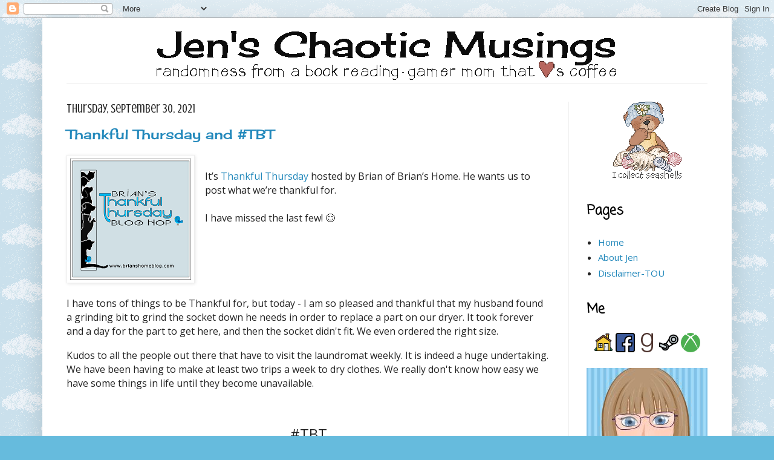

--- FILE ---
content_type: text/html; charset=UTF-8
request_url: https://jenschaoticmusings.blogspot.com/2021/09/
body_size: 35141
content:
<!DOCTYPE html>
<html class='v2' dir='ltr' lang='en'>
<head>
<link href='https://www.blogger.com/static/v1/widgets/4128112664-css_bundle_v2.css' rel='stylesheet' type='text/css'/>
<meta content='width=1100' name='viewport'/>
<meta content='text/html; charset=UTF-8' http-equiv='Content-Type'/>
<meta content='blogger' name='generator'/>
<link href='https://jenschaoticmusings.blogspot.com/favicon.ico' rel='icon' type='image/x-icon'/>
<link href='https://jenschaoticmusings.blogspot.com/2021/09/' rel='canonical'/>
<link rel="alternate" type="application/atom+xml" title="Jen&#39;s Chaotic Musings - Atom" href="https://jenschaoticmusings.blogspot.com/feeds/posts/default" />
<link rel="alternate" type="application/rss+xml" title="Jen&#39;s Chaotic Musings - RSS" href="https://jenschaoticmusings.blogspot.com/feeds/posts/default?alt=rss" />
<link rel="service.post" type="application/atom+xml" title="Jen&#39;s Chaotic Musings - Atom" href="https://www.blogger.com/feeds/7887085291621514927/posts/default" />
<!--Can't find substitution for tag [blog.ieCssRetrofitLinks]-->
<meta content='https://jenschaoticmusings.blogspot.com/2021/09/' property='og:url'/>
<meta content='Jen&#39;s Chaotic Musings' property='og:title'/>
<meta content='' property='og:description'/>
<title>Jen's Chaotic Musings: September 2021</title>
<style type='text/css'>@font-face{font-family:'Cherry Cream Soda';font-style:normal;font-weight:400;font-display:swap;src:url(//fonts.gstatic.com/s/cherrycreamsoda/v21/UMBIrOxBrW6w2FFyi9paG0fdVdRciQd9A98ZD47H.woff2)format('woff2');unicode-range:U+0000-00FF,U+0131,U+0152-0153,U+02BB-02BC,U+02C6,U+02DA,U+02DC,U+0304,U+0308,U+0329,U+2000-206F,U+20AC,U+2122,U+2191,U+2193,U+2212,U+2215,U+FEFF,U+FFFD;}@font-face{font-family:'Coming Soon';font-style:normal;font-weight:400;font-display:swap;src:url(//fonts.gstatic.com/s/comingsoon/v20/qWcuB6mzpYL7AJ2VfdQR1t-VWDnRsDkg.woff2)format('woff2');unicode-range:U+0000-00FF,U+0131,U+0152-0153,U+02BB-02BC,U+02C6,U+02DA,U+02DC,U+0304,U+0308,U+0329,U+2000-206F,U+20AC,U+2122,U+2191,U+2193,U+2212,U+2215,U+FEFF,U+FFFD;}@font-face{font-family:'Crushed';font-style:normal;font-weight:400;font-display:swap;src:url(//fonts.gstatic.com/s/crushed/v32/U9Mc6dym6WXImTlFf1AVuaixPzHIug.woff2)format('woff2');unicode-range:U+0100-02BA,U+02BD-02C5,U+02C7-02CC,U+02CE-02D7,U+02DD-02FF,U+0304,U+0308,U+0329,U+1D00-1DBF,U+1E00-1E9F,U+1EF2-1EFF,U+2020,U+20A0-20AB,U+20AD-20C0,U+2113,U+2C60-2C7F,U+A720-A7FF;}@font-face{font-family:'Crushed';font-style:normal;font-weight:400;font-display:swap;src:url(//fonts.gstatic.com/s/crushed/v32/U9Mc6dym6WXImTlFf14VuaixPzE.woff2)format('woff2');unicode-range:U+0000-00FF,U+0131,U+0152-0153,U+02BB-02BC,U+02C6,U+02DA,U+02DC,U+0304,U+0308,U+0329,U+2000-206F,U+20AC,U+2122,U+2191,U+2193,U+2212,U+2215,U+FEFF,U+FFFD;}@font-face{font-family:'Open Sans';font-style:normal;font-weight:400;font-stretch:100%;font-display:swap;src:url(//fonts.gstatic.com/s/opensans/v44/memSYaGs126MiZpBA-UvWbX2vVnXBbObj2OVZyOOSr4dVJWUgsjZ0B4taVIUwaEQbjB_mQ.woff2)format('woff2');unicode-range:U+0460-052F,U+1C80-1C8A,U+20B4,U+2DE0-2DFF,U+A640-A69F,U+FE2E-FE2F;}@font-face{font-family:'Open Sans';font-style:normal;font-weight:400;font-stretch:100%;font-display:swap;src:url(//fonts.gstatic.com/s/opensans/v44/memSYaGs126MiZpBA-UvWbX2vVnXBbObj2OVZyOOSr4dVJWUgsjZ0B4kaVIUwaEQbjB_mQ.woff2)format('woff2');unicode-range:U+0301,U+0400-045F,U+0490-0491,U+04B0-04B1,U+2116;}@font-face{font-family:'Open Sans';font-style:normal;font-weight:400;font-stretch:100%;font-display:swap;src:url(//fonts.gstatic.com/s/opensans/v44/memSYaGs126MiZpBA-UvWbX2vVnXBbObj2OVZyOOSr4dVJWUgsjZ0B4saVIUwaEQbjB_mQ.woff2)format('woff2');unicode-range:U+1F00-1FFF;}@font-face{font-family:'Open Sans';font-style:normal;font-weight:400;font-stretch:100%;font-display:swap;src:url(//fonts.gstatic.com/s/opensans/v44/memSYaGs126MiZpBA-UvWbX2vVnXBbObj2OVZyOOSr4dVJWUgsjZ0B4jaVIUwaEQbjB_mQ.woff2)format('woff2');unicode-range:U+0370-0377,U+037A-037F,U+0384-038A,U+038C,U+038E-03A1,U+03A3-03FF;}@font-face{font-family:'Open Sans';font-style:normal;font-weight:400;font-stretch:100%;font-display:swap;src:url(//fonts.gstatic.com/s/opensans/v44/memSYaGs126MiZpBA-UvWbX2vVnXBbObj2OVZyOOSr4dVJWUgsjZ0B4iaVIUwaEQbjB_mQ.woff2)format('woff2');unicode-range:U+0307-0308,U+0590-05FF,U+200C-2010,U+20AA,U+25CC,U+FB1D-FB4F;}@font-face{font-family:'Open Sans';font-style:normal;font-weight:400;font-stretch:100%;font-display:swap;src:url(//fonts.gstatic.com/s/opensans/v44/memSYaGs126MiZpBA-UvWbX2vVnXBbObj2OVZyOOSr4dVJWUgsjZ0B5caVIUwaEQbjB_mQ.woff2)format('woff2');unicode-range:U+0302-0303,U+0305,U+0307-0308,U+0310,U+0312,U+0315,U+031A,U+0326-0327,U+032C,U+032F-0330,U+0332-0333,U+0338,U+033A,U+0346,U+034D,U+0391-03A1,U+03A3-03A9,U+03B1-03C9,U+03D1,U+03D5-03D6,U+03F0-03F1,U+03F4-03F5,U+2016-2017,U+2034-2038,U+203C,U+2040,U+2043,U+2047,U+2050,U+2057,U+205F,U+2070-2071,U+2074-208E,U+2090-209C,U+20D0-20DC,U+20E1,U+20E5-20EF,U+2100-2112,U+2114-2115,U+2117-2121,U+2123-214F,U+2190,U+2192,U+2194-21AE,U+21B0-21E5,U+21F1-21F2,U+21F4-2211,U+2213-2214,U+2216-22FF,U+2308-230B,U+2310,U+2319,U+231C-2321,U+2336-237A,U+237C,U+2395,U+239B-23B7,U+23D0,U+23DC-23E1,U+2474-2475,U+25AF,U+25B3,U+25B7,U+25BD,U+25C1,U+25CA,U+25CC,U+25FB,U+266D-266F,U+27C0-27FF,U+2900-2AFF,U+2B0E-2B11,U+2B30-2B4C,U+2BFE,U+3030,U+FF5B,U+FF5D,U+1D400-1D7FF,U+1EE00-1EEFF;}@font-face{font-family:'Open Sans';font-style:normal;font-weight:400;font-stretch:100%;font-display:swap;src:url(//fonts.gstatic.com/s/opensans/v44/memSYaGs126MiZpBA-UvWbX2vVnXBbObj2OVZyOOSr4dVJWUgsjZ0B5OaVIUwaEQbjB_mQ.woff2)format('woff2');unicode-range:U+0001-000C,U+000E-001F,U+007F-009F,U+20DD-20E0,U+20E2-20E4,U+2150-218F,U+2190,U+2192,U+2194-2199,U+21AF,U+21E6-21F0,U+21F3,U+2218-2219,U+2299,U+22C4-22C6,U+2300-243F,U+2440-244A,U+2460-24FF,U+25A0-27BF,U+2800-28FF,U+2921-2922,U+2981,U+29BF,U+29EB,U+2B00-2BFF,U+4DC0-4DFF,U+FFF9-FFFB,U+10140-1018E,U+10190-1019C,U+101A0,U+101D0-101FD,U+102E0-102FB,U+10E60-10E7E,U+1D2C0-1D2D3,U+1D2E0-1D37F,U+1F000-1F0FF,U+1F100-1F1AD,U+1F1E6-1F1FF,U+1F30D-1F30F,U+1F315,U+1F31C,U+1F31E,U+1F320-1F32C,U+1F336,U+1F378,U+1F37D,U+1F382,U+1F393-1F39F,U+1F3A7-1F3A8,U+1F3AC-1F3AF,U+1F3C2,U+1F3C4-1F3C6,U+1F3CA-1F3CE,U+1F3D4-1F3E0,U+1F3ED,U+1F3F1-1F3F3,U+1F3F5-1F3F7,U+1F408,U+1F415,U+1F41F,U+1F426,U+1F43F,U+1F441-1F442,U+1F444,U+1F446-1F449,U+1F44C-1F44E,U+1F453,U+1F46A,U+1F47D,U+1F4A3,U+1F4B0,U+1F4B3,U+1F4B9,U+1F4BB,U+1F4BF,U+1F4C8-1F4CB,U+1F4D6,U+1F4DA,U+1F4DF,U+1F4E3-1F4E6,U+1F4EA-1F4ED,U+1F4F7,U+1F4F9-1F4FB,U+1F4FD-1F4FE,U+1F503,U+1F507-1F50B,U+1F50D,U+1F512-1F513,U+1F53E-1F54A,U+1F54F-1F5FA,U+1F610,U+1F650-1F67F,U+1F687,U+1F68D,U+1F691,U+1F694,U+1F698,U+1F6AD,U+1F6B2,U+1F6B9-1F6BA,U+1F6BC,U+1F6C6-1F6CF,U+1F6D3-1F6D7,U+1F6E0-1F6EA,U+1F6F0-1F6F3,U+1F6F7-1F6FC,U+1F700-1F7FF,U+1F800-1F80B,U+1F810-1F847,U+1F850-1F859,U+1F860-1F887,U+1F890-1F8AD,U+1F8B0-1F8BB,U+1F8C0-1F8C1,U+1F900-1F90B,U+1F93B,U+1F946,U+1F984,U+1F996,U+1F9E9,U+1FA00-1FA6F,U+1FA70-1FA7C,U+1FA80-1FA89,U+1FA8F-1FAC6,U+1FACE-1FADC,U+1FADF-1FAE9,U+1FAF0-1FAF8,U+1FB00-1FBFF;}@font-face{font-family:'Open Sans';font-style:normal;font-weight:400;font-stretch:100%;font-display:swap;src:url(//fonts.gstatic.com/s/opensans/v44/memSYaGs126MiZpBA-UvWbX2vVnXBbObj2OVZyOOSr4dVJWUgsjZ0B4vaVIUwaEQbjB_mQ.woff2)format('woff2');unicode-range:U+0102-0103,U+0110-0111,U+0128-0129,U+0168-0169,U+01A0-01A1,U+01AF-01B0,U+0300-0301,U+0303-0304,U+0308-0309,U+0323,U+0329,U+1EA0-1EF9,U+20AB;}@font-face{font-family:'Open Sans';font-style:normal;font-weight:400;font-stretch:100%;font-display:swap;src:url(//fonts.gstatic.com/s/opensans/v44/memSYaGs126MiZpBA-UvWbX2vVnXBbObj2OVZyOOSr4dVJWUgsjZ0B4uaVIUwaEQbjB_mQ.woff2)format('woff2');unicode-range:U+0100-02BA,U+02BD-02C5,U+02C7-02CC,U+02CE-02D7,U+02DD-02FF,U+0304,U+0308,U+0329,U+1D00-1DBF,U+1E00-1E9F,U+1EF2-1EFF,U+2020,U+20A0-20AB,U+20AD-20C0,U+2113,U+2C60-2C7F,U+A720-A7FF;}@font-face{font-family:'Open Sans';font-style:normal;font-weight:400;font-stretch:100%;font-display:swap;src:url(//fonts.gstatic.com/s/opensans/v44/memSYaGs126MiZpBA-UvWbX2vVnXBbObj2OVZyOOSr4dVJWUgsjZ0B4gaVIUwaEQbjA.woff2)format('woff2');unicode-range:U+0000-00FF,U+0131,U+0152-0153,U+02BB-02BC,U+02C6,U+02DA,U+02DC,U+0304,U+0308,U+0329,U+2000-206F,U+20AC,U+2122,U+2191,U+2193,U+2212,U+2215,U+FEFF,U+FFFD;}</style>
<style id='page-skin-1' type='text/css'><!--
/*
-----------------------------------------------
Blogger Template Style
Name:     Simple
Designer: Blogger
URL:      www.blogger.com
----------------------------------------------- */
/* Variable definitions
====================
<Variable name="keycolor" description="Main Color" type="color" default="#66bbdd"/>
<Group description="Page Text" selector="body">
<Variable name="body.font" description="Font" type="font"
default="normal normal 12px Arial, Tahoma, Helvetica, FreeSans, sans-serif"/>
<Variable name="body.text.color" description="Text Color" type="color" default="#222222"/>
</Group>
<Group description="Backgrounds" selector=".body-fauxcolumns-outer">
<Variable name="body.background.color" description="Outer Background" type="color" default="#66bbdd"/>
<Variable name="content.background.color" description="Main Background" type="color" default="#ffffff"/>
<Variable name="header.background.color" description="Header Background" type="color" default="transparent"/>
</Group>
<Group description="Links" selector=".main-outer">
<Variable name="link.color" description="Link Color" type="color" default="#2288bb"/>
<Variable name="link.visited.color" description="Visited Color" type="color" default="#888888"/>
<Variable name="link.hover.color" description="Hover Color" type="color" default="#33aaff"/>
</Group>
<Group description="Blog Title" selector=".header h1">
<Variable name="header.font" description="Font" type="font"
default="normal normal 60px Arial, Tahoma, Helvetica, FreeSans, sans-serif"/>
<Variable name="header.text.color" description="Title Color" type="color" default="#3399bb" />
</Group>
<Group description="Blog Description" selector=".header .description">
<Variable name="description.text.color" description="Description Color" type="color"
default="#777777" />
</Group>
<Group description="Tabs Text" selector=".tabs-inner .widget li a">
<Variable name="tabs.font" description="Font" type="font"
default="normal normal 14px Arial, Tahoma, Helvetica, FreeSans, sans-serif"/>
<Variable name="tabs.text.color" description="Text Color" type="color" default="#999999"/>
<Variable name="tabs.selected.text.color" description="Selected Color" type="color" default="#000000"/>
</Group>
<Group description="Tabs Background" selector=".tabs-outer .PageList">
<Variable name="tabs.background.color" description="Background Color" type="color" default="#f5f5f5"/>
<Variable name="tabs.selected.background.color" description="Selected Color" type="color" default="#eeeeee"/>
</Group>
<Group description="Post Title" selector="h3.post-title, .comments h4">
<Variable name="post.title.font" description="Font" type="font"
default="normal normal 22px Arial, Tahoma, Helvetica, FreeSans, sans-serif"/>
</Group>
<Group description="Date Header" selector=".date-header">
<Variable name="date.header.color" description="Text Color" type="color"
default="#222222"/>
<Variable name="date.header.background.color" description="Background Color" type="color"
default="transparent"/>
<Variable name="date.header.font" description="Text Font" type="font"
default="normal bold 11px Arial, Tahoma, Helvetica, FreeSans, sans-serif"/>
<Variable name="date.header.padding" description="Date Header Padding" type="string" default="inherit"/>
<Variable name="date.header.letterspacing" description="Date Header Letter Spacing" type="string" default="inherit"/>
<Variable name="date.header.margin" description="Date Header Margin" type="string" default="inherit"/>
</Group>
<Group description="Post Footer" selector=".post-footer">
<Variable name="post.footer.text.color" description="Text Color" type="color" default="#666666"/>
<Variable name="post.footer.background.color" description="Background Color" type="color"
default="#f9f9f9"/>
<Variable name="post.footer.border.color" description="Shadow Color" type="color" default="#eeeeee"/>
</Group>
<Group description="Gadgets" selector="h2">
<Variable name="widget.title.font" description="Title Font" type="font"
default="normal bold 11px Arial, Tahoma, Helvetica, FreeSans, sans-serif"/>
<Variable name="widget.title.text.color" description="Title Color" type="color" default="#000000"/>
<Variable name="widget.alternate.text.color" description="Alternate Color" type="color" default="#999999"/>
</Group>
<Group description="Images" selector=".main-inner">
<Variable name="image.background.color" description="Background Color" type="color" default="#ffffff"/>
<Variable name="image.border.color" description="Border Color" type="color" default="#eeeeee"/>
<Variable name="image.text.color" description="Caption Text Color" type="color" default="#222222"/>
</Group>
<Group description="Accents" selector=".content-inner">
<Variable name="body.rule.color" description="Separator Line Color" type="color" default="#eeeeee"/>
<Variable name="tabs.border.color" description="Tabs Border Color" type="color" default="#eeeeee"/>
</Group>
<Variable name="body.background" description="Body Background" type="background"
color="#66bbdd" default="$(color) none repeat scroll top left"/>
<Variable name="body.background.override" description="Body Background Override" type="string" default=""/>
<Variable name="body.background.gradient.cap" description="Body Gradient Cap" type="url"
default="url(https://resources.blogblog.com/blogblog/data/1kt/simple/gradients_light.png)"/>
<Variable name="body.background.gradient.tile" description="Body Gradient Tile" type="url"
default="url(https://resources.blogblog.com/blogblog/data/1kt/simple/body_gradient_tile_light.png)"/>
<Variable name="content.background.color.selector" description="Content Background Color Selector" type="string" default=".content-inner"/>
<Variable name="content.padding" description="Content Padding" type="length" default="10px" min="0" max="100px"/>
<Variable name="content.padding.horizontal" description="Content Horizontal Padding" type="length" default="10px" min="0" max="100px"/>
<Variable name="content.shadow.spread" description="Content Shadow Spread" type="length" default="40px" min="0" max="100px"/>
<Variable name="content.shadow.spread.webkit" description="Content Shadow Spread (WebKit)" type="length" default="5px" min="0" max="100px"/>
<Variable name="content.shadow.spread.ie" description="Content Shadow Spread (IE)" type="length" default="10px" min="0" max="100px"/>
<Variable name="main.border.width" description="Main Border Width" type="length" default="0" min="0" max="10px"/>
<Variable name="header.background.gradient" description="Header Gradient" type="url" default="none"/>
<Variable name="header.shadow.offset.left" description="Header Shadow Offset Left" type="length" default="-1px" min="-50px" max="50px"/>
<Variable name="header.shadow.offset.top" description="Header Shadow Offset Top" type="length" default="-1px" min="-50px" max="50px"/>
<Variable name="header.shadow.spread" description="Header Shadow Spread" type="length" default="1px" min="0" max="100px"/>
<Variable name="header.padding" description="Header Padding" type="length" default="30px" min="0" max="100px"/>
<Variable name="header.border.size" description="Header Border Size" type="length" default="1px" min="0" max="10px"/>
<Variable name="header.bottom.border.size" description="Header Bottom Border Size" type="length" default="1px" min="0" max="10px"/>
<Variable name="header.border.horizontalsize" description="Header Horizontal Border Size" type="length" default="0" min="0" max="10px"/>
<Variable name="description.text.size" description="Description Text Size" type="string" default="140%"/>
<Variable name="tabs.margin.top" description="Tabs Margin Top" type="length" default="0" min="0" max="100px"/>
<Variable name="tabs.margin.side" description="Tabs Side Margin" type="length" default="30px" min="0" max="100px"/>
<Variable name="tabs.background.gradient" description="Tabs Background Gradient" type="url"
default="url(https://resources.blogblog.com/blogblog/data/1kt/simple/gradients_light.png)"/>
<Variable name="tabs.border.width" description="Tabs Border Width" type="length" default="1px" min="0" max="10px"/>
<Variable name="tabs.bevel.border.width" description="Tabs Bevel Border Width" type="length" default="1px" min="0" max="10px"/>
<Variable name="post.margin.bottom" description="Post Bottom Margin" type="length" default="25px" min="0" max="100px"/>
<Variable name="image.border.small.size" description="Image Border Small Size" type="length" default="2px" min="0" max="10px"/>
<Variable name="image.border.large.size" description="Image Border Large Size" type="length" default="5px" min="0" max="10px"/>
<Variable name="page.width.selector" description="Page Width Selector" type="string" default=".region-inner"/>
<Variable name="page.width" description="Page Width" type="string" default="auto"/>
<Variable name="main.section.margin" description="Main Section Margin" type="length" default="15px" min="0" max="100px"/>
<Variable name="main.padding" description="Main Padding" type="length" default="15px" min="0" max="100px"/>
<Variable name="main.padding.top" description="Main Padding Top" type="length" default="30px" min="0" max="100px"/>
<Variable name="main.padding.bottom" description="Main Padding Bottom" type="length" default="30px" min="0" max="100px"/>
<Variable name="paging.background"
color="#ffffff"
description="Background of blog paging area" type="background"
default="transparent none no-repeat scroll top center"/>
<Variable name="footer.bevel" description="Bevel border length of footer" type="length" default="0" min="0" max="10px"/>
<Variable name="mobile.background.overlay" description="Mobile Background Overlay" type="string"
default="transparent none repeat scroll top left"/>
<Variable name="mobile.background.size" description="Mobile Background Size" type="string" default="auto"/>
<Variable name="mobile.button.color" description="Mobile Button Color" type="color" default="#ffffff" />
<Variable name="startSide" description="Side where text starts in blog language" type="automatic" default="left"/>
<Variable name="endSide" description="Side where text ends in blog language" type="automatic" default="right"/>
*/
/* Content
----------------------------------------------- */
body {
font: normal normal 15px Open Sans;
color: #222222;
background: #66bbdd url(https://blogger.googleusercontent.com/img/a/AVvXsEi5BBhd086nTHGFUQe-EGVVGoXHiMtFTCqS63XvQ8tshVUERuSZAzZ097ospmiq98M4wAr79LSrnAFEBZFwYCxsEDL6zL2PhtItdsDayKLSEIovpefwbvzlVu5-ygsD8TQdZ-6YH5sA81mXkLdcDJyNvW79uI7k3U0Whaq6TLmVDpROdX2zvZ5pwJ3UH4A=s1600) repeat fixed top left;
padding: 0 40px 40px 40px;
}
html body .region-inner {
min-width: 0;
max-width: 100%;
width: auto;
}
h2 {
font-size: 22px;
}
a:link {
text-decoration:none;
color: #2288bb;
}
a:visited {
text-decoration:none;
color: #888888;
}
a:hover {
text-decoration:underline;
color: #33aaff;
}
.body-fauxcolumn-outer .fauxcolumn-inner {
background: transparent none repeat scroll top left;
_background-image: none;
}
.body-fauxcolumn-outer .cap-top {
position: absolute;
z-index: 1;
height: 400px;
width: 100%;
}
.body-fauxcolumn-outer .cap-top .cap-left {
width: 100%;
background: transparent none repeat-x scroll top left;
_background-image: none;
}
.content-outer {
-moz-box-shadow: 0 0 40px rgba(0, 0, 0, .15);
-webkit-box-shadow: 0 0 5px rgba(0, 0, 0, .15);
-goog-ms-box-shadow: 0 0 10px #333333;
box-shadow: 0 0 40px rgba(0, 0, 0, .15);
margin-bottom: 1px;
}
.content-inner {
padding: 10px 10px;
}
.content-inner {
background-color: #ffffff;
}
/* Header
----------------------------------------------- */
.header-outer {
background: rgba(0,0,0,0) none repeat-x scroll 0 -400px;
_background-image: none;
}
.Header h1 {
font: normal normal 65px Cherry Cream Soda;
color: #3399bb;
text-shadow: -1px -1px 1px rgba(0, 0, 0, .2);
}
.Header h1 a {
color: #3399bb;
}
.Header .description {
font-size: 140%;
color: #777777;
}
.header-inner .Header .titlewrapper {
padding: 22px 30px;
}
.header-inner .Header .descriptionwrapper {
padding: 0 30px;
}
/* Tabs
----------------------------------------------- */
.tabs-inner .section:first-child {
border-top: 1px solid #eeeeee;
}
.tabs-inner .section:first-child ul {
margin-top: -1px;
border-top: 1px solid #eeeeee;
border-left: 0 solid #eeeeee;
border-right: 0 solid #eeeeee;
}
.tabs-inner .widget ul {
background: #f5f5f5 url(https://resources.blogblog.com/blogblog/data/1kt/simple/gradients_light.png) repeat-x scroll 0 -800px;
_background-image: none;
border-bottom: 1px solid #eeeeee;
margin-top: 0;
margin-left: -30px;
margin-right: -30px;
}
.tabs-inner .widget li a {
display: inline-block;
padding: .6em 1em;
font: normal normal 14px Arial, Tahoma, Helvetica, FreeSans, sans-serif;
color: #999999;
border-left: 1px solid #ffffff;
border-right: 1px solid #eeeeee;
}
.tabs-inner .widget li:first-child a {
border-left: none;
}
.tabs-inner .widget li.selected a, .tabs-inner .widget li a:hover {
color: #000000;
background-color: #eeeeee;
text-decoration: none;
}
/* Columns
----------------------------------------------- */
.main-outer {
border-top: 0 solid #eeeeee;
}
.fauxcolumn-left-outer .fauxcolumn-inner {
border-right: 1px solid #eeeeee;
}
.fauxcolumn-right-outer .fauxcolumn-inner {
border-left: 1px solid #eeeeee;
}
/* Headings
----------------------------------------------- */
div.widget > h2,
div.widget h2.title {
margin: 0 0 1em 0;
font: normal bold 22px Coming Soon;
color: #000000;
}
/* Widgets
----------------------------------------------- */
.widget .zippy {
color: #999999;
text-shadow: 2px 2px 1px rgba(0, 0, 0, .1);
}
.widget .popular-posts ul {
list-style: none;
}
/* Posts
----------------------------------------------- */
h2.date-header {
font: normal normal 20px Crushed;
}
.date-header span {
background-color: rgba(0,0,0,0);
color: #222222;
padding: inherit;
letter-spacing: inherit;
margin: inherit;
}
.main-inner {
padding-top: 30px;
padding-bottom: 30px;
}
.main-inner .column-center-inner {
padding: 0 15px;
}
.main-inner .column-center-inner .section {
margin: 0 15px;
}
.post {
margin: 0 0 25px 0;
}
h3.post-title, .comments h4 {
font: normal normal 22px Cherry Cream Soda;
margin: .75em 0 0;
}
.post-body {
font-size: 110%;
line-height: 1.4;
position: relative;
}
.post-body img, .post-body .tr-caption-container, .Profile img, .Image img,
.BlogList .item-thumbnail img {
padding: 2px;
background: #ffffff;
border: 1px solid #eeeeee;
-moz-box-shadow: 1px 1px 5px rgba(0, 0, 0, .1);
-webkit-box-shadow: 1px 1px 5px rgba(0, 0, 0, .1);
box-shadow: 1px 1px 5px rgba(0, 0, 0, .1);
}
.post-body img, .post-body .tr-caption-container {
padding: 5px;
}
.post-body .tr-caption-container {
color: #222222;
}
.post-body .tr-caption-container img {
padding: 0;
background: transparent;
border: none;
-moz-box-shadow: 0 0 0 rgba(0, 0, 0, .1);
-webkit-box-shadow: 0 0 0 rgba(0, 0, 0, .1);
box-shadow: 0 0 0 rgba(0, 0, 0, .1);
}
.post-header {
margin: 0 0 1.5em;
line-height: 1.6;
font-size: 90%;
}
.post-footer {
margin: 20px -2px 0;
padding: 5px 10px;
color: #666666;
background-color: #f9f9f9;
border-bottom: 1px solid #eeeeee;
line-height: 1.6;
font-size: 90%;
}
#comments .comment-author {
padding-top: 1.5em;
border-top: 1px solid #eeeeee;
background-position: 0 1.5em;
}
#comments .comment-author:first-child {
padding-top: 0;
border-top: none;
}
.avatar-image-container {
margin: .2em 0 0;
}
#comments .avatar-image-container img {
border: 1px solid #eeeeee;
}
/* Comments
----------------------------------------------- */
.comments .comments-content .icon.blog-author {
background-repeat: no-repeat;
background-image: url([data-uri]);
}
.comments .comments-content .loadmore a {
border-top: 1px solid #999999;
border-bottom: 1px solid #999999;
}
.comments .comment-thread.inline-thread {
background-color: #f9f9f9;
}
.comments .continue {
border-top: 2px solid #999999;
}
/* Accents
---------------------------------------------- */
.section-columns td.columns-cell {
border-left: 1px solid #eeeeee;
}
.blog-pager {
background: transparent none no-repeat scroll top center;
}
.blog-pager-older-link, .home-link,
.blog-pager-newer-link {
background-color: #ffffff;
padding: 5px;
}
.footer-outer {
border-top: 0 dashed #bbbbbb;
}
/* Mobile
----------------------------------------------- */
body.mobile  {
background-size: auto;
}
.mobile .body-fauxcolumn-outer {
background: transparent none repeat scroll top left;
}
.mobile .body-fauxcolumn-outer .cap-top {
background-size: 100% auto;
}
.mobile .content-outer {
-webkit-box-shadow: 0 0 3px rgba(0, 0, 0, .15);
box-shadow: 0 0 3px rgba(0, 0, 0, .15);
}
.mobile .tabs-inner .widget ul {
margin-left: 0;
margin-right: 0;
}
.mobile .post {
margin: 0;
}
.mobile .main-inner .column-center-inner .section {
margin: 0;
}
.mobile .date-header span {
padding: 0.1em 10px;
margin: 0 -10px;
}
.mobile h3.post-title {
margin: 0;
}
.mobile .blog-pager {
background: transparent none no-repeat scroll top center;
}
.mobile .footer-outer {
border-top: none;
}
.mobile .main-inner, .mobile .footer-inner {
background-color: #ffffff;
}
.mobile-index-contents {
color: #222222;
}
.mobile-link-button {
background-color: #2288bb;
}
.mobile-link-button a:link, .mobile-link-button a:visited {
color: #ffffff;
}
.mobile .tabs-inner .section:first-child {
border-top: none;
}
.mobile .tabs-inner .PageList .widget-content {
background-color: #eeeeee;
color: #000000;
border-top: 1px solid #eeeeee;
border-bottom: 1px solid #eeeeee;
}
.mobile .tabs-inner .PageList .widget-content .pagelist-arrow {
border-left: 1px solid #eeeeee;
}
#header-inner {text-align:center !important;}
#header-inner img {margin: auto !important;}
--></style>
<style id='template-skin-1' type='text/css'><!--
body {
min-width: 1140px;
}
.content-outer, .content-fauxcolumn-outer, .region-inner {
min-width: 1140px;
max-width: 1140px;
_width: 1140px;
}
.main-inner .columns {
padding-left: 0px;
padding-right: 260px;
}
.main-inner .fauxcolumn-center-outer {
left: 0px;
right: 260px;
/* IE6 does not respect left and right together */
_width: expression(this.parentNode.offsetWidth -
parseInt("0px") -
parseInt("260px") + 'px');
}
.main-inner .fauxcolumn-left-outer {
width: 0px;
}
.main-inner .fauxcolumn-right-outer {
width: 260px;
}
.main-inner .column-left-outer {
width: 0px;
right: 100%;
margin-left: -0px;
}
.main-inner .column-right-outer {
width: 260px;
margin-right: -260px;
}
#layout {
min-width: 0;
}
#layout .content-outer {
min-width: 0;
width: 800px;
}
#layout .region-inner {
min-width: 0;
width: auto;
}
body#layout div.add_widget {
padding: 8px;
}
body#layout div.add_widget a {
margin-left: 32px;
}
--></style>
<style>
    body {background-image:url(https\:\/\/blogger.googleusercontent.com\/img\/a\/AVvXsEi5BBhd086nTHGFUQe-EGVVGoXHiMtFTCqS63XvQ8tshVUERuSZAzZ097ospmiq98M4wAr79LSrnAFEBZFwYCxsEDL6zL2PhtItdsDayKLSEIovpefwbvzlVu5-ygsD8TQdZ-6YH5sA81mXkLdcDJyNvW79uI7k3U0Whaq6TLmVDpROdX2zvZ5pwJ3UH4A=s1600);}
    
@media (max-width: 200px) { body {background-image:url(https\:\/\/blogger.googleusercontent.com\/img\/a\/AVvXsEi5BBhd086nTHGFUQe-EGVVGoXHiMtFTCqS63XvQ8tshVUERuSZAzZ097ospmiq98M4wAr79LSrnAFEBZFwYCxsEDL6zL2PhtItdsDayKLSEIovpefwbvzlVu5-ygsD8TQdZ-6YH5sA81mXkLdcDJyNvW79uI7k3U0Whaq6TLmVDpROdX2zvZ5pwJ3UH4A=w200);}}
@media (max-width: 400px) and (min-width: 201px) { body {background-image:url(https\:\/\/blogger.googleusercontent.com\/img\/a\/AVvXsEi5BBhd086nTHGFUQe-EGVVGoXHiMtFTCqS63XvQ8tshVUERuSZAzZ097ospmiq98M4wAr79LSrnAFEBZFwYCxsEDL6zL2PhtItdsDayKLSEIovpefwbvzlVu5-ygsD8TQdZ-6YH5sA81mXkLdcDJyNvW79uI7k3U0Whaq6TLmVDpROdX2zvZ5pwJ3UH4A=w400);}}
@media (max-width: 800px) and (min-width: 401px) { body {background-image:url(https\:\/\/blogger.googleusercontent.com\/img\/a\/AVvXsEi5BBhd086nTHGFUQe-EGVVGoXHiMtFTCqS63XvQ8tshVUERuSZAzZ097ospmiq98M4wAr79LSrnAFEBZFwYCxsEDL6zL2PhtItdsDayKLSEIovpefwbvzlVu5-ygsD8TQdZ-6YH5sA81mXkLdcDJyNvW79uI7k3U0Whaq6TLmVDpROdX2zvZ5pwJ3UH4A=w800);}}
@media (max-width: 1200px) and (min-width: 801px) { body {background-image:url(https\:\/\/blogger.googleusercontent.com\/img\/a\/AVvXsEi5BBhd086nTHGFUQe-EGVVGoXHiMtFTCqS63XvQ8tshVUERuSZAzZ097ospmiq98M4wAr79LSrnAFEBZFwYCxsEDL6zL2PhtItdsDayKLSEIovpefwbvzlVu5-ygsD8TQdZ-6YH5sA81mXkLdcDJyNvW79uI7k3U0Whaq6TLmVDpROdX2zvZ5pwJ3UH4A=w1200);}}
/* Last tag covers anything over one higher than the previous max-size cap. */
@media (min-width: 1201px) { body {background-image:url(https\:\/\/blogger.googleusercontent.com\/img\/a\/AVvXsEi5BBhd086nTHGFUQe-EGVVGoXHiMtFTCqS63XvQ8tshVUERuSZAzZ097ospmiq98M4wAr79LSrnAFEBZFwYCxsEDL6zL2PhtItdsDayKLSEIovpefwbvzlVu5-ygsD8TQdZ-6YH5sA81mXkLdcDJyNvW79uI7k3U0Whaq6TLmVDpROdX2zvZ5pwJ3UH4A=w1600);}}
  </style>
<link href='https://www.blogger.com/dyn-css/authorization.css?targetBlogID=7887085291621514927&amp;zx=a62c5474-b5ef-4e82-afbb-715f82e6e4f0' media='none' onload='if(media!=&#39;all&#39;)media=&#39;all&#39;' rel='stylesheet'/><noscript><link href='https://www.blogger.com/dyn-css/authorization.css?targetBlogID=7887085291621514927&amp;zx=a62c5474-b5ef-4e82-afbb-715f82e6e4f0' rel='stylesheet'/></noscript>
<meta name='google-adsense-platform-account' content='ca-host-pub-1556223355139109'/>
<meta name='google-adsense-platform-domain' content='blogspot.com'/>

<link rel="stylesheet" href="https://fonts.googleapis.com/css2?display=swap&family=Coming+Soon&family=Open+Sans&family=PT+Sans+Narrow&family=Dancing+Script&family=Lobster&family=Indie+Flower&family=Shadows+Into+Light&family=Satisfy&family=Patrick+Hand&family=Kaushan+Script"></head>
<body class='loading'>
<div class='navbar section' id='navbar' name='Navbar'><div class='widget Navbar' data-version='1' id='Navbar1'><script type="text/javascript">
    function setAttributeOnload(object, attribute, val) {
      if(window.addEventListener) {
        window.addEventListener('load',
          function(){ object[attribute] = val; }, false);
      } else {
        window.attachEvent('onload', function(){ object[attribute] = val; });
      }
    }
  </script>
<div id="navbar-iframe-container"></div>
<script type="text/javascript" src="https://apis.google.com/js/platform.js"></script>
<script type="text/javascript">
      gapi.load("gapi.iframes:gapi.iframes.style.bubble", function() {
        if (gapi.iframes && gapi.iframes.getContext) {
          gapi.iframes.getContext().openChild({
              url: 'https://www.blogger.com/navbar/7887085291621514927?origin\x3dhttps://jenschaoticmusings.blogspot.com',
              where: document.getElementById("navbar-iframe-container"),
              id: "navbar-iframe"
          });
        }
      });
    </script><script type="text/javascript">
(function() {
var script = document.createElement('script');
script.type = 'text/javascript';
script.src = '//pagead2.googlesyndication.com/pagead/js/google_top_exp.js';
var head = document.getElementsByTagName('head')[0];
if (head) {
head.appendChild(script);
}})();
</script>
</div></div>
<div class='body-fauxcolumns'>
<div class='fauxcolumn-outer body-fauxcolumn-outer'>
<div class='cap-top'>
<div class='cap-left'></div>
<div class='cap-right'></div>
</div>
<div class='fauxborder-left'>
<div class='fauxborder-right'></div>
<div class='fauxcolumn-inner'>
</div>
</div>
<div class='cap-bottom'>
<div class='cap-left'></div>
<div class='cap-right'></div>
</div>
</div>
</div>
<div class='content'>
<div class='content-fauxcolumns'>
<div class='fauxcolumn-outer content-fauxcolumn-outer'>
<div class='cap-top'>
<div class='cap-left'></div>
<div class='cap-right'></div>
</div>
<div class='fauxborder-left'>
<div class='fauxborder-right'></div>
<div class='fauxcolumn-inner'>
</div>
</div>
<div class='cap-bottom'>
<div class='cap-left'></div>
<div class='cap-right'></div>
</div>
</div>
</div>
<div class='content-outer'>
<div class='content-cap-top cap-top'>
<div class='cap-left'></div>
<div class='cap-right'></div>
</div>
<div class='fauxborder-left content-fauxborder-left'>
<div class='fauxborder-right content-fauxborder-right'></div>
<div class='content-inner'>
<header>
<div class='header-outer'>
<div class='header-cap-top cap-top'>
<div class='cap-left'></div>
<div class='cap-right'></div>
</div>
<div class='fauxborder-left header-fauxborder-left'>
<div class='fauxborder-right header-fauxborder-right'></div>
<div class='region-inner header-inner'>
<div class='header section' id='header' name='Header'><div class='widget Header' data-version='1' id='Header1'>
<div id='header-inner'>
<a href='https://jenschaoticmusings.blogspot.com/' style='display: block'>
<img alt='Jen&#39;s Chaotic Musings' height='97px; ' id='Header1_headerimg' src='https://blogger.googleusercontent.com/img/a/AVvXsEjhTK1A5B7J-S2Q9LQhHLQbRrI5e2X_7eLwYTOSl5PwQhbGtTaTJtv_-rnvB02sHNwU7SaRlSjJ9SiWZZ06l6_Ajr1mNoiI7UqoCJlrk-gpx4_ikQ9E4O_kQe_wfOhUjxaz7611gdpsPXKbWKYElSusVj3I0tIbfLWD0QLYunqcwKPjBAUL0hYJotXD=s787' style='display: block' width='787px; '/>
</a>
</div>
</div></div>
</div>
</div>
<div class='header-cap-bottom cap-bottom'>
<div class='cap-left'></div>
<div class='cap-right'></div>
</div>
</div>
</header>
<div class='tabs-outer'>
<div class='tabs-cap-top cap-top'>
<div class='cap-left'></div>
<div class='cap-right'></div>
</div>
<div class='fauxborder-left tabs-fauxborder-left'>
<div class='fauxborder-right tabs-fauxborder-right'></div>
<div class='region-inner tabs-inner'>
<div class='tabs no-items section' id='crosscol' name='Cross-Column'></div>
<div class='tabs no-items section' id='crosscol-overflow' name='Cross-Column 2'></div>
</div>
</div>
<div class='tabs-cap-bottom cap-bottom'>
<div class='cap-left'></div>
<div class='cap-right'></div>
</div>
</div>
<div class='main-outer'>
<div class='main-cap-top cap-top'>
<div class='cap-left'></div>
<div class='cap-right'></div>
</div>
<div class='fauxborder-left main-fauxborder-left'>
<div class='fauxborder-right main-fauxborder-right'></div>
<div class='region-inner main-inner'>
<div class='columns fauxcolumns'>
<div class='fauxcolumn-outer fauxcolumn-center-outer'>
<div class='cap-top'>
<div class='cap-left'></div>
<div class='cap-right'></div>
</div>
<div class='fauxborder-left'>
<div class='fauxborder-right'></div>
<div class='fauxcolumn-inner'>
</div>
</div>
<div class='cap-bottom'>
<div class='cap-left'></div>
<div class='cap-right'></div>
</div>
</div>
<div class='fauxcolumn-outer fauxcolumn-left-outer'>
<div class='cap-top'>
<div class='cap-left'></div>
<div class='cap-right'></div>
</div>
<div class='fauxborder-left'>
<div class='fauxborder-right'></div>
<div class='fauxcolumn-inner'>
</div>
</div>
<div class='cap-bottom'>
<div class='cap-left'></div>
<div class='cap-right'></div>
</div>
</div>
<div class='fauxcolumn-outer fauxcolumn-right-outer'>
<div class='cap-top'>
<div class='cap-left'></div>
<div class='cap-right'></div>
</div>
<div class='fauxborder-left'>
<div class='fauxborder-right'></div>
<div class='fauxcolumn-inner'>
</div>
</div>
<div class='cap-bottom'>
<div class='cap-left'></div>
<div class='cap-right'></div>
</div>
</div>
<!-- corrects IE6 width calculation -->
<div class='columns-inner'>
<div class='column-center-outer'>
<div class='column-center-inner'>
<div class='main section' id='main' name='Main'><div class='widget Blog' data-version='1' id='Blog1'>
<div class='blog-posts hfeed'>

          <div class="date-outer">
        
<h2 class='date-header'><span>Thursday, September 30, 2021</span></h2>

          <div class="date-posts">
        
<div class='post-outer'>
<div class='post hentry uncustomized-post-template' itemprop='blogPost' itemscope='itemscope' itemtype='http://schema.org/BlogPosting'>
<meta content='https://blogger.googleusercontent.com/img/b/R29vZ2xl/AVvXsEhV1-uTXiiDuVOrOPqGkkmDNfkkpUG9AfTsZp2wEcWnrAZpJ-dOLwYwfz3gjn97y0S2fXV_WiJ6qt0B8pEHBRf7onesjbYkvnUgjKvEeJLtkMYyQpqXuGQqk98tyv7OBs8rWaVdB1v24rg/w200-h200/BriansHomeThankfulThursday+BlogHopBadge.png' itemprop='image_url'/>
<meta content='7887085291621514927' itemprop='blogId'/>
<meta content='473027929459903577' itemprop='postId'/>
<a name='473027929459903577'></a>
<h3 class='post-title entry-title' itemprop='name'>
<a href='https://jenschaoticmusings.blogspot.com/2021/09/thankful-thursday-and-tbt.html'>Thankful Thursday and #TBT</a>
</h3>
<div class='post-header'>
<div class='post-header-line-1'></div>
</div>
<div class='post-body entry-content' id='post-body-473027929459903577' itemprop='description articleBody'>
<p></p><div class="separator" style="clear: both; text-align: center;"><a href="https://blogger.googleusercontent.com/img/b/R29vZ2xl/AVvXsEhV1-uTXiiDuVOrOPqGkkmDNfkkpUG9AfTsZp2wEcWnrAZpJ-dOLwYwfz3gjn97y0S2fXV_WiJ6qt0B8pEHBRf7onesjbYkvnUgjKvEeJLtkMYyQpqXuGQqk98tyv7OBs8rWaVdB1v24rg/s200/BriansHomeThankfulThursday+BlogHopBadge.png" style="clear: left; float: left; margin-bottom: 1em; margin-right: 1em;"><img border="0" data-original-height="200" data-original-width="200" height="200" src="https://blogger.googleusercontent.com/img/b/R29vZ2xl/AVvXsEhV1-uTXiiDuVOrOPqGkkmDNfkkpUG9AfTsZp2wEcWnrAZpJ-dOLwYwfz3gjn97y0S2fXV_WiJ6qt0B8pEHBRf7onesjbYkvnUgjKvEeJLtkMYyQpqXuGQqk98tyv7OBs8rWaVdB1v24rg/w200-h200/BriansHomeThankfulThursday+BlogHopBadge.png" width="200" /></a></div><span style="font-size: small;"><br /><span style="font-size: medium;">It&#8217;s <a href="http://brianshomeblog.com/" rel="noopener noreferrer" target="_blank">Thankful Thursday</a> hosted by Brian of Brian&#8217;s Home. He wants us to post what we&#8217;re thankful for. <br /><br />I have missed the last few! 😊<br /></span></span><p><span style="font-size: medium;">&nbsp;</span></p><p><span style="font-size: medium;">&nbsp;</span></p><p></p><p><span style="font-size: medium;"><br />I have tons of things to be Thankful for, but today - I am so pleased and thankful that my husband found a grinding bit to grind the socket down he needs in order to replace a part on our dryer. It took forever and a day for the part to get here, and then the socket didn't fit. We even ordered the right size.</span></p><p><span style="font-size: medium;">Kudos to all the people out there that have to visit the laundromat weekly. It is indeed a huge undertaking. We have been having to make at least two trips a week to dry clothes. We really don't know how easy we have some things in life until they become unavailable.</span></p><p><br /></p><p style="text-align: center;"><span style="font-size: x-large;">#TBT</span></p><p style="text-align: center;"><span style="font-size: x-large;"></span></p><div class="separator" style="clear: both; text-align: center;"><span style="font-size: x-large;"></span></div><div class="separator" style="clear: both; text-align: center;"><span style="font-size: x-large;"><img border="0" data-original-height="500" data-original-width="500" height="640" src="https://blogger.googleusercontent.com/img/b/R29vZ2xl/AVvXsEgPUomFBBKzt9Q7vfetUd80_cIc9opILMe-h4dszyR0lDlZIwukfIWTr-FSrvZlgdX6ItBNL_rDm7U1kiCq8L8m4XvmIhDEj7jtF3D9B6_4DGZGhSAC-XRiGO0kTavNo3BXSLebGBsE56s/w640-h640/Bo.jpg" width="640" /></span></div><p><span style="font-size: x-large;"><br /><span style="font-size: medium;">I have been working on my website today and remaking a few of the pages. I sure do miss this doggo. We lost Bo five years ago this past August. The neighbors we had for several years moved away. Their dog Deifer, and Bo, used to run the fenceline together. We would call Diefer the "weather" dog because he could predict the forecast better than our weathermen! LOL! If he was out throwing his pan around, weather was moving in. Diefer passed away a while back. It hasn't been the same since.</span></span></p><p><span style="font-size: x-large;"><span style="font-size: medium;">&nbsp;</span></span><br /></p><p></p>
<div style='clear: both;'></div>
</div>
<div class='post-footer'>
<div class='post-footer-line post-footer-line-1'>
<span class='post-author vcard'>
</span>
<span class='post-timestamp'>
at
<meta content='https://jenschaoticmusings.blogspot.com/2021/09/thankful-thursday-and-tbt.html' itemprop='url'/>
<a class='timestamp-link' href='https://jenschaoticmusings.blogspot.com/2021/09/thankful-thursday-and-tbt.html' rel='bookmark' title='permanent link'><abbr class='published' itemprop='datePublished' title='2021-09-30T23:43:00-05:00'>September 30, 2021</abbr></a>
</span>
<span class='post-comment-link'>
<a class='comment-link' href='https://jenschaoticmusings.blogspot.com/2021/09/thankful-thursday-and-tbt.html#comment-form' onclick=''>
1 comment:
  </a>
</span>
<span class='post-icons'>
<span class='item-control blog-admin pid-1025368886'>
<a href='https://www.blogger.com/post-edit.g?blogID=7887085291621514927&postID=473027929459903577&from=pencil' title='Edit Post'>
<img alt='' class='icon-action' height='18' src='https://resources.blogblog.com/img/icon18_edit_allbkg.gif' width='18'/>
</a>
</span>
</span>
<div class='post-share-buttons goog-inline-block'>
<a class='goog-inline-block share-button sb-email' href='https://www.blogger.com/share-post.g?blogID=7887085291621514927&postID=473027929459903577&target=email' target='_blank' title='Email This'><span class='share-button-link-text'>Email This</span></a><a class='goog-inline-block share-button sb-blog' href='https://www.blogger.com/share-post.g?blogID=7887085291621514927&postID=473027929459903577&target=blog' onclick='window.open(this.href, "_blank", "height=270,width=475"); return false;' target='_blank' title='BlogThis!'><span class='share-button-link-text'>BlogThis!</span></a><a class='goog-inline-block share-button sb-twitter' href='https://www.blogger.com/share-post.g?blogID=7887085291621514927&postID=473027929459903577&target=twitter' target='_blank' title='Share to X'><span class='share-button-link-text'>Share to X</span></a><a class='goog-inline-block share-button sb-facebook' href='https://www.blogger.com/share-post.g?blogID=7887085291621514927&postID=473027929459903577&target=facebook' onclick='window.open(this.href, "_blank", "height=430,width=640"); return false;' target='_blank' title='Share to Facebook'><span class='share-button-link-text'>Share to Facebook</span></a><a class='goog-inline-block share-button sb-pinterest' href='https://www.blogger.com/share-post.g?blogID=7887085291621514927&postID=473027929459903577&target=pinterest' target='_blank' title='Share to Pinterest'><span class='share-button-link-text'>Share to Pinterest</span></a>
</div>
</div>
<div class='post-footer-line post-footer-line-2'>
<span class='post-labels'>
Labels:
<a href='https://jenschaoticmusings.blogspot.com/search/label/%23TBT' rel='tag'>#TBT</a>,
<a href='https://jenschaoticmusings.blogspot.com/search/label/Thankful%20Thursday' rel='tag'>Thankful Thursday</a>,
<a href='https://jenschaoticmusings.blogspot.com/search/label/Throwback%20Thursdays' rel='tag'>Throwback Thursdays</a>
</span>
</div>
<div class='post-footer-line post-footer-line-3'>
<span class='post-location'>
</span>
</div>
</div>
</div>
</div>
<div class='inline-ad'>
</div>

          </div></div>
        

          <div class="date-outer">
        
<h2 class='date-header'><span>Tuesday, September 28, 2021</span></h2>

          <div class="date-posts">
        
<div class='post-outer'>
<div class='post hentry uncustomized-post-template' itemprop='blogPost' itemscope='itemscope' itemtype='http://schema.org/BlogPosting'>
<meta content='https://blogger.googleusercontent.com/img/b/R29vZ2xl/AVvXsEhbD847ScDtjqODenxvmh1LekAm6UHlpYj1rgfmqGdfzA5P-pAZCD3VEHCNNMLLWmnZhJb_aDE9wGZWNJuRD7sfCEvmOp1ytN3V5b06jP_5M2XUUD2ZS3seaoOceAVByG6AIXQaVp8X03w/s0/HappyTues-Blog-Hop-Badge-125-px-1.jpeg' itemprop='image_url'/>
<meta content='7887085291621514927' itemprop='blogId'/>
<meta content='7555753355097923849' itemprop='postId'/>
<a name='7555753355097923849'></a>
<h3 class='post-title entry-title' itemprop='name'>
<a href='https://jenschaoticmusings.blogspot.com/2021/09/happy-tuesday_28.html'>Happy Tuesday!</a>
</h3>
<div class='post-header'>
<div class='post-header-line-1'></div>
</div>
<div class='post-body entry-content' id='post-body-7555753355097923849' itemprop='description articleBody'>
<p><a href="https://blogger.googleusercontent.com/img/b/R29vZ2xl/AVvXsEhbD847ScDtjqODenxvmh1LekAm6UHlpYj1rgfmqGdfzA5P-pAZCD3VEHCNNMLLWmnZhJb_aDE9wGZWNJuRD7sfCEvmOp1ytN3V5b06jP_5M2XUUD2ZS3seaoOceAVByG6AIXQaVp8X03w/s200/HappyTues-Blog-Hop-Badge-125-px-1.jpeg" imageanchor="1" style="clear: left; float: left; margin-bottom: 1em; margin-right: 1em;"><img border="0" data-original-height="200" data-original-width="200" height="200" src="https://blogger.googleusercontent.com/img/b/R29vZ2xl/AVvXsEhbD847ScDtjqODenxvmh1LekAm6UHlpYj1rgfmqGdfzA5P-pAZCD3VEHCNNMLLWmnZhJb_aDE9wGZWNJuRD7sfCEvmOp1ytN3V5b06jP_5M2XUUD2ZS3seaoOceAVByG6AIXQaVp8X03w/s0/HappyTues-Blog-Hop-Badge-125-px-1.jpeg" width="200" /></a></p><p><span style="font-family: Open Sans;"><span style="font-size: small;"><span>Post a funny picture.</span></span></span>
</p><p><span style="font-family: Open Sans;"><span style="font-size: small;"><span>Post a not so funny picture.</span></span></span></p><span style="font-family: Open Sans;"><span style="font-size: small;"><span>
</span></span></span><p><span style="font-family: Open Sans;"><span style="font-size: small;"><span>Post whatever weirdness you want. That&#8217;s it.</span></span></span></p><span style="font-family: Open Sans;"><span style="font-size: small;"><span>
</span><span>One thing for sure is this is a fun and easy meme to do. So join us for <a href="https://comedy-plus.com/tuesday-fun/" rel="nofollow" target="_blank">Happy Tuesday</a>, hosted by Sandee at Comedy Plus!!<br /></span></span></span><span style="font-family: Open Sans;"><span style="font-size: small;"><span></span></span></span><br /><span style="font-family: Open Sans;"><span style="font-size: small;"><span></span></span></span><p><span style="font-family: Open Sans;"><span style="font-size: small;"><span><br />Being able to kick back and play games with my not-so-little kiddos! We finally made it to Fisherman Island in the game we play together on Roblox. It's an Anime game called Grand Piece. Here we are in our bubbles. 😀</span></span></span></p><p><span style="font-family: Open Sans;"><span style="font-size: small;"></span></span></p><div class="separator" style="clear: both; text-align: center;"><img border="0" data-original-height="703" data-original-width="1054" height="426" src="https://blogger.googleusercontent.com/img/b/R29vZ2xl/AVvXsEicm2eeR-VHpIbmdOn5QAS9Tq_IyHdQOdlthrljWBpd545vZiW8LP0gKK8PxPMtmfrRqlTvDgCO1TmT7jMm-QgO_spSrXzLptn85y-ZzM1tsXsv6v6i-4vXslU3Lzrw-1TKljwN0EJ82Uw/w640-h426/Roblox+9_28_2021+8_08_19+PM.jpg" width="640" /><br /></div><div class="separator" style="clear: both; text-align: center;"><br /></div><div class="separator" style="clear: both; text-align: center;"><span style="font-size: large;"><span style="font-family: Dancing Script;">Hope everyone has an awesome <span style="color: #3d85c6;">Happy Tuesday</span>!!</span></span><br /></div><br /><span><br /></span><p></p>
<div style='clear: both;'></div>
</div>
<div class='post-footer'>
<div class='post-footer-line post-footer-line-1'>
<span class='post-author vcard'>
</span>
<span class='post-timestamp'>
at
<meta content='https://jenschaoticmusings.blogspot.com/2021/09/happy-tuesday_28.html' itemprop='url'/>
<a class='timestamp-link' href='https://jenschaoticmusings.blogspot.com/2021/09/happy-tuesday_28.html' rel='bookmark' title='permanent link'><abbr class='published' itemprop='datePublished' title='2021-09-28T20:42:00-05:00'>September 28, 2021</abbr></a>
</span>
<span class='post-comment-link'>
<a class='comment-link' href='https://jenschaoticmusings.blogspot.com/2021/09/happy-tuesday_28.html#comment-form' onclick=''>
1 comment:
  </a>
</span>
<span class='post-icons'>
<span class='item-control blog-admin pid-1025368886'>
<a href='https://www.blogger.com/post-edit.g?blogID=7887085291621514927&postID=7555753355097923849&from=pencil' title='Edit Post'>
<img alt='' class='icon-action' height='18' src='https://resources.blogblog.com/img/icon18_edit_allbkg.gif' width='18'/>
</a>
</span>
</span>
<div class='post-share-buttons goog-inline-block'>
<a class='goog-inline-block share-button sb-email' href='https://www.blogger.com/share-post.g?blogID=7887085291621514927&postID=7555753355097923849&target=email' target='_blank' title='Email This'><span class='share-button-link-text'>Email This</span></a><a class='goog-inline-block share-button sb-blog' href='https://www.blogger.com/share-post.g?blogID=7887085291621514927&postID=7555753355097923849&target=blog' onclick='window.open(this.href, "_blank", "height=270,width=475"); return false;' target='_blank' title='BlogThis!'><span class='share-button-link-text'>BlogThis!</span></a><a class='goog-inline-block share-button sb-twitter' href='https://www.blogger.com/share-post.g?blogID=7887085291621514927&postID=7555753355097923849&target=twitter' target='_blank' title='Share to X'><span class='share-button-link-text'>Share to X</span></a><a class='goog-inline-block share-button sb-facebook' href='https://www.blogger.com/share-post.g?blogID=7887085291621514927&postID=7555753355097923849&target=facebook' onclick='window.open(this.href, "_blank", "height=430,width=640"); return false;' target='_blank' title='Share to Facebook'><span class='share-button-link-text'>Share to Facebook</span></a><a class='goog-inline-block share-button sb-pinterest' href='https://www.blogger.com/share-post.g?blogID=7887085291621514927&postID=7555753355097923849&target=pinterest' target='_blank' title='Share to Pinterest'><span class='share-button-link-text'>Share to Pinterest</span></a>
</div>
</div>
<div class='post-footer-line post-footer-line-2'>
<span class='post-labels'>
Labels:
<a href='https://jenschaoticmusings.blogspot.com/search/label/Happy%20Tuesday' rel='tag'>Happy Tuesday</a>
</span>
</div>
<div class='post-footer-line post-footer-line-3'>
<span class='post-location'>
</span>
</div>
</div>
</div>
</div>
<div class='post-outer'>
<div class='post hentry uncustomized-post-template' itemprop='blogPost' itemscope='itemscope' itemtype='http://schema.org/BlogPosting'>
<meta content='https://blogger.googleusercontent.com/img/b/R29vZ2xl/AVvXsEgj4CCDT6setvYaWT3LENBBXFdis5q2btBSIYzvJ9fg1sXuXXT_Y7eg-ZyP7IJRi-7hpIfwupghek2MSnVtZ9UC6i2f889AHnyKv6WHeLmZfLofW1mVf1kHiAb5XloU3onb3_JemqXbrlk/w400-h225/wearehiringbutnotcalling.jpg' itemprop='image_url'/>
<meta content='7887085291621514927' itemprop='blogId'/>
<meta content='4460575292859221723' itemprop='postId'/>
<a name='4460575292859221723'></a>
<h3 class='post-title entry-title' itemprop='name'>
<a href='https://jenschaoticmusings.blogspot.com/2021/09/but-everyone-is-hiring.html'>But everyone is hiring...</a>
</h3>
<div class='post-header'>
<div class='post-header-line-1'></div>
</div>
<div class='post-body entry-content' id='post-body-4460575292859221723' itemprop='description articleBody'>
<p></p><div class="kvgmc6g5 cxmmr5t8 oygrvhab hcukyx3x c1et5uql ii04i59q"><div dir="auto" style="text-align: start;">Every time I scroll through Facebook, I come across someone talking about how everyone and their dog is hiring, but NO ONE wants to work. FACT: Lots of people WANT to work, but the system is broken and EMPLOYERS are not calling back. Hiring managers are letting computers do their jobs and it is costing many people, who would be a GREAT fit, the position.  </div></div><p></p><div dir="auto"><div class="ecm0bbzt hv4rvrfc ihqw7lf3 dati1w0a" data-ad-comet-preview="message" data-ad-preview="message" id="jsc_c_35m"><div class="j83agx80 cbu4d94t ew0dbk1b irj2b8pg"><div class="qzhwtbm6 knvmm38d"><span class="d2edcug0 hpfvmrgz qv66sw1b c1et5uql lr9zc1uh a8c37x1j keod5gw0 nxhoafnm aigsh9s9 d3f4x2em fe6kdd0r mau55g9w c8b282yb iv3no6db jq4qci2q a3bd9o3v b1v8xokw oo9gr5id hzawbc8m" dir="auto"><div class="o9v6fnle cxmmr5t8 oygrvhab hcukyx3x c1et5uql ii04i59q"><div dir="auto" style="text-align: start;">This article was spot on!!</div><div dir="auto" style="text-align: start;">&nbsp;</div></div><div class="o9v6fnle cxmmr5t8 oygrvhab hcukyx3x c1et5uql ii04i59q"><div dir="auto" style="text-align: start;">I am part of the unemployed and have applied for many positions with hardly any feedback. And when I get a response, it's for a position that does not match my skillset or I cannot do physically. I received an email for a nurse's position. No where on my resume does it state that I am qualified for that type of job and computers are pulling a few words from a resume and not fully scanning the entire document. 😐</div><div dir="auto" style="text-align: start;"><span class="pq6dq46d tbxw36s4 knj5qynh kvgmc6g5 ditlmg2l oygrvhab nvdbi5me sf5mxxl7 gl3lb2sf hhz5lgdu"><br /></span> </div></div><div class="o9v6fnle cxmmr5t8 oygrvhab hcukyx3x c1et5uql ii04i59q"><div dir="auto" style="text-align: start;">I could probably get a job working in a fast-food restaurant, and while that would be great for some, it would not be a good fit for me. My age, lack of a degree, my health, transportation, and needing a consistent and stable work schedule play a enormous factor in my job search. And I have to take this into consideration. It is not a choice; it is a MUST.</div><div dir="auto" style="text-align: start;">&nbsp;</div><div dir="auto" style="text-align: start;"><div class="separator" style="clear: both; text-align: center;"><img border="0" data-original-height="337" data-original-width="600" height="225" src="https://blogger.googleusercontent.com/img/b/R29vZ2xl/AVvXsEgj4CCDT6setvYaWT3LENBBXFdis5q2btBSIYzvJ9fg1sXuXXT_Y7eg-ZyP7IJRi-7hpIfwupghek2MSnVtZ9UC6i2f889AHnyKv6WHeLmZfLofW1mVf1kHiAb5XloU3onb3_JemqXbrlk/w400-h225/wearehiringbutnotcalling.jpg" width="400" /><br /></div><div class="separator" style="clear: both; text-align: center;"><h1 class="c-page-title"><a href="https://www.vox.com/recode/22673353/unemployment-job-search-linkedin-indeed-algorithm" rel="nofollow" target="_blank">Why everybody&#8217;s hiring but nobody&#8217;s<br />getting hired...</a></h1></div><br />&nbsp;</div></div></span></div></div></div></div>
<div style='clear: both;'></div>
</div>
<div class='post-footer'>
<div class='post-footer-line post-footer-line-1'>
<span class='post-author vcard'>
</span>
<span class='post-timestamp'>
at
<meta content='https://jenschaoticmusings.blogspot.com/2021/09/but-everyone-is-hiring.html' itemprop='url'/>
<a class='timestamp-link' href='https://jenschaoticmusings.blogspot.com/2021/09/but-everyone-is-hiring.html' rel='bookmark' title='permanent link'><abbr class='published' itemprop='datePublished' title='2021-09-28T14:57:00-05:00'>September 28, 2021</abbr></a>
</span>
<span class='post-comment-link'>
<a class='comment-link' href='https://jenschaoticmusings.blogspot.com/2021/09/but-everyone-is-hiring.html#comment-form' onclick=''>
No comments:
  </a>
</span>
<span class='post-icons'>
<span class='item-control blog-admin pid-1025368886'>
<a href='https://www.blogger.com/post-edit.g?blogID=7887085291621514927&postID=4460575292859221723&from=pencil' title='Edit Post'>
<img alt='' class='icon-action' height='18' src='https://resources.blogblog.com/img/icon18_edit_allbkg.gif' width='18'/>
</a>
</span>
</span>
<div class='post-share-buttons goog-inline-block'>
<a class='goog-inline-block share-button sb-email' href='https://www.blogger.com/share-post.g?blogID=7887085291621514927&postID=4460575292859221723&target=email' target='_blank' title='Email This'><span class='share-button-link-text'>Email This</span></a><a class='goog-inline-block share-button sb-blog' href='https://www.blogger.com/share-post.g?blogID=7887085291621514927&postID=4460575292859221723&target=blog' onclick='window.open(this.href, "_blank", "height=270,width=475"); return false;' target='_blank' title='BlogThis!'><span class='share-button-link-text'>BlogThis!</span></a><a class='goog-inline-block share-button sb-twitter' href='https://www.blogger.com/share-post.g?blogID=7887085291621514927&postID=4460575292859221723&target=twitter' target='_blank' title='Share to X'><span class='share-button-link-text'>Share to X</span></a><a class='goog-inline-block share-button sb-facebook' href='https://www.blogger.com/share-post.g?blogID=7887085291621514927&postID=4460575292859221723&target=facebook' onclick='window.open(this.href, "_blank", "height=430,width=640"); return false;' target='_blank' title='Share to Facebook'><span class='share-button-link-text'>Share to Facebook</span></a><a class='goog-inline-block share-button sb-pinterest' href='https://www.blogger.com/share-post.g?blogID=7887085291621514927&postID=4460575292859221723&target=pinterest' target='_blank' title='Share to Pinterest'><span class='share-button-link-text'>Share to Pinterest</span></a>
</div>
</div>
<div class='post-footer-line post-footer-line-2'>
<span class='post-labels'>
Labels:
<a href='https://jenschaoticmusings.blogspot.com/search/label/Job%20search' rel='tag'>Job search</a>
</span>
</div>
<div class='post-footer-line post-footer-line-3'>
<span class='post-location'>
</span>
</div>
</div>
</div>
</div>
<div class='inline-ad'>
</div>

          </div></div>
        

          <div class="date-outer">
        
<h2 class='date-header'><span>Friday, September 24, 2021</span></h2>

          <div class="date-posts">
        
<div class='post-outer'>
<div class='post hentry uncustomized-post-template' itemprop='blogPost' itemscope='itemscope' itemtype='http://schema.org/BlogPosting'>
<meta content='https://blogger.googleusercontent.com/img/b/R29vZ2xl/AVvXsEhxhW0B3sKKPe3lgE01goTphfJ0v-AHcj4TFn1BXDY4x01gvcwrZhsgeAWDUYXwDuS8HqNmpwbXC3w5NZTKiYNG8B2sShJmZ8nPR82RXvMwIqMKQUpR1bg4qulhecGMB3O1m1xTCYq6UYw/w426-h640/Happy22Years.jpg' itemprop='image_url'/>
<meta content='7887085291621514927' itemprop='blogId'/>
<meta content='5352850625601713284' itemprop='postId'/>
<a name='5352850625601713284'></a>
<h3 class='post-title entry-title' itemprop='name'>
<a href='https://jenschaoticmusings.blogspot.com/2021/09/happy-22-years.html'>Happy 22 Years!!</a>
</h3>
<div class='post-header'>
<div class='post-header-line-1'></div>
</div>
<div class='post-body entry-content' id='post-body-5352850625601713284' itemprop='description articleBody'>
<p><span class="d2edcug0 hpfvmrgz qv66sw1b c1et5uql lr9zc1uh a8c37x1j keod5gw0 nxhoafnm aigsh9s9 d3f4x2em fe6kdd0r mau55g9w c8b282yb iv3no6db jq4qci2q a3bd9o3v b1v8xokw oo9gr5id hzawbc8m" dir="auto">It's
 been 22 years since we tied the knot that day at the courthouse. It's 
one heck of a roller coaster ride that we are still riding, but I 
wouldn't trade it for the world!!! Here's to many more amazing years!! <br /></span></p><p><span class="d2edcug0 hpfvmrgz qv66sw1b c1et5uql lr9zc1uh a8c37x1j keod5gw0 nxhoafnm aigsh9s9 d3f4x2em fe6kdd0r mau55g9w c8b282yb iv3no6db jq4qci2q a3bd9o3v b1v8xokw oo9gr5id hzawbc8m" dir="auto"></span></p><p><span class="d2edcug0 hpfvmrgz qv66sw1b c1et5uql lr9zc1uh a8c37x1j keod5gw0 nxhoafnm aigsh9s9 d3f4x2em fe6kdd0r mau55g9w c8b282yb iv3no6db jq4qci2q a3bd9o3v b1v8xokw oo9gr5id hzawbc8m" dir="auto"></span></p><p><span class="d2edcug0 hpfvmrgz qv66sw1b c1et5uql lr9zc1uh a8c37x1j keod5gw0 nxhoafnm aigsh9s9 d3f4x2em fe6kdd0r mau55g9w c8b282yb iv3no6db jq4qci2q a3bd9o3v b1v8xokw oo9gr5id hzawbc8m" dir="auto"></span></p><div class="separator" style="clear: both; text-align: center;"><img border="0" data-original-height="700" data-original-width="467" height="640" src="https://blogger.googleusercontent.com/img/b/R29vZ2xl/AVvXsEhxhW0B3sKKPe3lgE01goTphfJ0v-AHcj4TFn1BXDY4x01gvcwrZhsgeAWDUYXwDuS8HqNmpwbXC3w5NZTKiYNG8B2sShJmZ8nPR82RXvMwIqMKQUpR1bg4qulhecGMB3O1m1xTCYq6UYw/w426-h640/Happy22Years.jpg" width="426" /><br /><span class="d2edcug0 hpfvmrgz qv66sw1b c1et5uql lr9zc1uh a8c37x1j keod5gw0 nxhoafnm aigsh9s9 d3f4x2em fe6kdd0r mau55g9w c8b282yb iv3no6db jq4qci2q a3bd9o3v b1v8xokw oo9gr5id hzawbc8m" dir="auto"><span class="pq6dq46d tbxw36s4 knj5qynh kvgmc6g5 ditlmg2l oygrvhab nvdbi5me sf5mxxl7 gl3lb2sf hhz5lgdu"></span><span class="pq6dq46d tbxw36s4 knj5qynh kvgmc6g5 ditlmg2l oygrvhab nvdbi5me sf5mxxl7 gl3lb2sf hhz5lgdu"></span></span></div><p></p><p><span class="d2edcug0 hpfvmrgz qv66sw1b c1et5uql lr9zc1uh a8c37x1j keod5gw0 nxhoafnm aigsh9s9 d3f4x2em fe6kdd0r mau55g9w c8b282yb iv3no6db jq4qci2q a3bd9o3v b1v8xokw oo9gr5id hzawbc8m" dir="auto"><span class="pq6dq46d tbxw36s4 knj5qynh kvgmc6g5 ditlmg2l oygrvhab nvdbi5me sf5mxxl7 gl3lb2sf hhz5lgdu"><br /></span></span></p>
<div style='clear: both;'></div>
</div>
<div class='post-footer'>
<div class='post-footer-line post-footer-line-1'>
<span class='post-author vcard'>
</span>
<span class='post-timestamp'>
at
<meta content='https://jenschaoticmusings.blogspot.com/2021/09/happy-22-years.html' itemprop='url'/>
<a class='timestamp-link' href='https://jenschaoticmusings.blogspot.com/2021/09/happy-22-years.html' rel='bookmark' title='permanent link'><abbr class='published' itemprop='datePublished' title='2021-09-24T21:30:00-05:00'>September 24, 2021</abbr></a>
</span>
<span class='post-comment-link'>
<a class='comment-link' href='https://jenschaoticmusings.blogspot.com/2021/09/happy-22-years.html#comment-form' onclick=''>
No comments:
  </a>
</span>
<span class='post-icons'>
<span class='item-control blog-admin pid-1025368886'>
<a href='https://www.blogger.com/post-edit.g?blogID=7887085291621514927&postID=5352850625601713284&from=pencil' title='Edit Post'>
<img alt='' class='icon-action' height='18' src='https://resources.blogblog.com/img/icon18_edit_allbkg.gif' width='18'/>
</a>
</span>
</span>
<div class='post-share-buttons goog-inline-block'>
<a class='goog-inline-block share-button sb-email' href='https://www.blogger.com/share-post.g?blogID=7887085291621514927&postID=5352850625601713284&target=email' target='_blank' title='Email This'><span class='share-button-link-text'>Email This</span></a><a class='goog-inline-block share-button sb-blog' href='https://www.blogger.com/share-post.g?blogID=7887085291621514927&postID=5352850625601713284&target=blog' onclick='window.open(this.href, "_blank", "height=270,width=475"); return false;' target='_blank' title='BlogThis!'><span class='share-button-link-text'>BlogThis!</span></a><a class='goog-inline-block share-button sb-twitter' href='https://www.blogger.com/share-post.g?blogID=7887085291621514927&postID=5352850625601713284&target=twitter' target='_blank' title='Share to X'><span class='share-button-link-text'>Share to X</span></a><a class='goog-inline-block share-button sb-facebook' href='https://www.blogger.com/share-post.g?blogID=7887085291621514927&postID=5352850625601713284&target=facebook' onclick='window.open(this.href, "_blank", "height=430,width=640"); return false;' target='_blank' title='Share to Facebook'><span class='share-button-link-text'>Share to Facebook</span></a><a class='goog-inline-block share-button sb-pinterest' href='https://www.blogger.com/share-post.g?blogID=7887085291621514927&postID=5352850625601713284&target=pinterest' target='_blank' title='Share to Pinterest'><span class='share-button-link-text'>Share to Pinterest</span></a>
</div>
</div>
<div class='post-footer-line post-footer-line-2'>
<span class='post-labels'>
Labels:
<a href='https://jenschaoticmusings.blogspot.com/search/label/Family' rel='tag'>Family</a>,
<a href='https://jenschaoticmusings.blogspot.com/search/label/Happy%20Anniversary' rel='tag'>Happy Anniversary</a>
</span>
</div>
<div class='post-footer-line post-footer-line-3'>
<span class='post-location'>
</span>
</div>
</div>
</div>
</div>

          </div></div>
        

          <div class="date-outer">
        
<h2 class='date-header'><span>Thursday, September 23, 2021</span></h2>

          <div class="date-posts">
        
<div class='post-outer'>
<div class='post hentry uncustomized-post-template' itemprop='blogPost' itemscope='itemscope' itemtype='http://schema.org/BlogPosting'>
<meta content='https://blogger.googleusercontent.com/img/b/R29vZ2xl/AVvXsEhohMjEP2D-mGeBWONTsU24FMFB39b8ZUcCq7ciWJlvS02in23AR9X7HJ02AeyVdc68wMaw-sIaeSiwvfikIlBqb-LtWqPPylbrGludFFfOObc49vlJ5LqRXIBYy7a1J3nuiuMXThst7xI/w640-h428/Happy48thBirthday.jpg' itemprop='image_url'/>
<meta content='7887085291621514927' itemprop='blogId'/>
<meta content='8431679452874543798' itemprop='postId'/>
<a name='8431679452874543798'></a>
<h3 class='post-title entry-title' itemprop='name'>
<a href='https://jenschaoticmusings.blogspot.com/2021/09/happy-birthday-to-me.html'>Happy Birthday to Me!</a>
</h3>
<div class='post-header'>
<div class='post-header-line-1'></div>
</div>
<div class='post-body entry-content' id='post-body-8431679452874543798' itemprop='description articleBody'>
<p style="text-align: center;">Birthday pic</p><p style="text-align: center;"><span style="font-size: x-large;"><span style="font-family: Dancing Script;">Happy 48!!</span></span></p><p style="text-align: center;"><span style="font-size: x-large;"><span style="font-family: Dancing Script;"></span></span></p><div class="separator" style="clear: both; text-align: center;"><span style="font-size: x-large;"><img border="0" data-original-height="434" data-original-width="650" height="428" src="https://blogger.googleusercontent.com/img/b/R29vZ2xl/AVvXsEhohMjEP2D-mGeBWONTsU24FMFB39b8ZUcCq7ciWJlvS02in23AR9X7HJ02AeyVdc68wMaw-sIaeSiwvfikIlBqb-LtWqPPylbrGludFFfOObc49vlJ5LqRXIBYy7a1J3nuiuMXThst7xI/w640-h428/Happy48thBirthday.jpg" width="640" /><br /><br /></span><div class="separator" style="clear: both; text-align: center;"><img border="0" data-original-height="600" data-original-width="600" height="640" src="https://blogger.googleusercontent.com/img/b/R29vZ2xl/AVvXsEgT4I5V9nCI5Jpu11sSGh_7Xig_EKFxk8b1A9P0nONBP9VPV3bbA3-M7fEJsB_MXehn2PLh-_lJc_yVR5ntuX6N2EayvS_U04NAHRJi3yd28cY3t3H2E8W_YWXbN1e9I4EKGS4wb8sCn4M/w640-h640/Happy48thBirthday2.jpg" width="640" /><br /></div><br /></div><p></p>
<div style='clear: both;'></div>
</div>
<div class='post-footer'>
<div class='post-footer-line post-footer-line-1'>
<span class='post-author vcard'>
</span>
<span class='post-timestamp'>
at
<meta content='https://jenschaoticmusings.blogspot.com/2021/09/happy-birthday-to-me.html' itemprop='url'/>
<a class='timestamp-link' href='https://jenschaoticmusings.blogspot.com/2021/09/happy-birthday-to-me.html' rel='bookmark' title='permanent link'><abbr class='published' itemprop='datePublished' title='2021-09-23T20:30:00-05:00'>September 23, 2021</abbr></a>
</span>
<span class='post-comment-link'>
<a class='comment-link' href='https://jenschaoticmusings.blogspot.com/2021/09/happy-birthday-to-me.html#comment-form' onclick=''>
No comments:
  </a>
</span>
<span class='post-icons'>
<span class='item-control blog-admin pid-1025368886'>
<a href='https://www.blogger.com/post-edit.g?blogID=7887085291621514927&postID=8431679452874543798&from=pencil' title='Edit Post'>
<img alt='' class='icon-action' height='18' src='https://resources.blogblog.com/img/icon18_edit_allbkg.gif' width='18'/>
</a>
</span>
</span>
<div class='post-share-buttons goog-inline-block'>
<a class='goog-inline-block share-button sb-email' href='https://www.blogger.com/share-post.g?blogID=7887085291621514927&postID=8431679452874543798&target=email' target='_blank' title='Email This'><span class='share-button-link-text'>Email This</span></a><a class='goog-inline-block share-button sb-blog' href='https://www.blogger.com/share-post.g?blogID=7887085291621514927&postID=8431679452874543798&target=blog' onclick='window.open(this.href, "_blank", "height=270,width=475"); return false;' target='_blank' title='BlogThis!'><span class='share-button-link-text'>BlogThis!</span></a><a class='goog-inline-block share-button sb-twitter' href='https://www.blogger.com/share-post.g?blogID=7887085291621514927&postID=8431679452874543798&target=twitter' target='_blank' title='Share to X'><span class='share-button-link-text'>Share to X</span></a><a class='goog-inline-block share-button sb-facebook' href='https://www.blogger.com/share-post.g?blogID=7887085291621514927&postID=8431679452874543798&target=facebook' onclick='window.open(this.href, "_blank", "height=430,width=640"); return false;' target='_blank' title='Share to Facebook'><span class='share-button-link-text'>Share to Facebook</span></a><a class='goog-inline-block share-button sb-pinterest' href='https://www.blogger.com/share-post.g?blogID=7887085291621514927&postID=8431679452874543798&target=pinterest' target='_blank' title='Share to Pinterest'><span class='share-button-link-text'>Share to Pinterest</span></a>
</div>
</div>
<div class='post-footer-line post-footer-line-2'>
<span class='post-labels'>
Labels:
<a href='https://jenschaoticmusings.blogspot.com/search/label/Family' rel='tag'>Family</a>,
<a href='https://jenschaoticmusings.blogspot.com/search/label/Happy%20Birthday' rel='tag'>Happy Birthday</a>
</span>
</div>
<div class='post-footer-line post-footer-line-3'>
<span class='post-location'>
</span>
</div>
</div>
</div>
</div>
<div class='inline-ad'>
</div>

          </div></div>
        

          <div class="date-outer">
        
<h2 class='date-header'><span>Monday, September 20, 2021</span></h2>

          <div class="date-posts">
        
<div class='post-outer'>
<div class='post hentry uncustomized-post-template' itemprop='blogPost' itemscope='itemscope' itemtype='http://schema.org/BlogPosting'>
<meta content='https://blogger.googleusercontent.com/img/b/R29vZ2xl/AVvXsEgNkstYL2Ek4YIh-NZ8xZL2luT0nsf26sYGCNc-S12uC8MoUEmIeFZ3AfTZrhr1Z6KxPvNEjiJfuaeaIeIZTnsDObXZ8DO2JHKgNg3qgRRL_9q1eSvJTHmSaBnuoc5uy8HkpCbsPJBWDy4/w640-h640/Roblox-GameNight_9-18-2021_pirates.jpg' itemprop='image_url'/>
<meta content='7887085291621514927' itemprop='blogId'/>
<meta content='6677132674801294731' itemprop='postId'/>
<a name='6677132674801294731'></a>
<h3 class='post-title entry-title' itemprop='name'>
<a href='https://jenschaoticmusings.blogspot.com/2021/09/game-night-roblox_20.html'>Game Night - Roblox</a>
</h3>
<div class='post-header'>
<div class='post-header-line-1'></div>
</div>
<div class='post-body entry-content' id='post-body-6677132674801294731' itemprop='description articleBody'>
<p>&nbsp;Aye, it's time you walk the plank! LOL! Game Night was Pirates this weekend and we had a blast at MOPs on board the pirate ships and fighting each other with swords. Then it was onto the games! This crowd is awesome to play with.</p><div class="separator" style="clear: both; text-align: center;"><img border="0" data-original-height="800" data-original-width="800" height="640" src="https://blogger.googleusercontent.com/img/b/R29vZ2xl/AVvXsEgNkstYL2Ek4YIh-NZ8xZL2luT0nsf26sYGCNc-S12uC8MoUEmIeFZ3AfTZrhr1Z6KxPvNEjiJfuaeaIeIZTnsDObXZ8DO2JHKgNg3qgRRL_9q1eSvJTHmSaBnuoc5uy8HkpCbsPJBWDy4/w640-h640/Roblox-GameNight_9-18-2021_pirates.jpg" width="640" /><br /><br /></div><br /><p><br /></p>
<div style='clear: both;'></div>
</div>
<div class='post-footer'>
<div class='post-footer-line post-footer-line-1'>
<span class='post-author vcard'>
</span>
<span class='post-timestamp'>
at
<meta content='https://jenschaoticmusings.blogspot.com/2021/09/game-night-roblox_20.html' itemprop='url'/>
<a class='timestamp-link' href='https://jenschaoticmusings.blogspot.com/2021/09/game-night-roblox_20.html' rel='bookmark' title='permanent link'><abbr class='published' itemprop='datePublished' title='2021-09-20T04:38:00-05:00'>September 20, 2021</abbr></a>
</span>
<span class='post-comment-link'>
<a class='comment-link' href='https://jenschaoticmusings.blogspot.com/2021/09/game-night-roblox_20.html#comment-form' onclick=''>
No comments:
  </a>
</span>
<span class='post-icons'>
<span class='item-control blog-admin pid-1025368886'>
<a href='https://www.blogger.com/post-edit.g?blogID=7887085291621514927&postID=6677132674801294731&from=pencil' title='Edit Post'>
<img alt='' class='icon-action' height='18' src='https://resources.blogblog.com/img/icon18_edit_allbkg.gif' width='18'/>
</a>
</span>
</span>
<div class='post-share-buttons goog-inline-block'>
<a class='goog-inline-block share-button sb-email' href='https://www.blogger.com/share-post.g?blogID=7887085291621514927&postID=6677132674801294731&target=email' target='_blank' title='Email This'><span class='share-button-link-text'>Email This</span></a><a class='goog-inline-block share-button sb-blog' href='https://www.blogger.com/share-post.g?blogID=7887085291621514927&postID=6677132674801294731&target=blog' onclick='window.open(this.href, "_blank", "height=270,width=475"); return false;' target='_blank' title='BlogThis!'><span class='share-button-link-text'>BlogThis!</span></a><a class='goog-inline-block share-button sb-twitter' href='https://www.blogger.com/share-post.g?blogID=7887085291621514927&postID=6677132674801294731&target=twitter' target='_blank' title='Share to X'><span class='share-button-link-text'>Share to X</span></a><a class='goog-inline-block share-button sb-facebook' href='https://www.blogger.com/share-post.g?blogID=7887085291621514927&postID=6677132674801294731&target=facebook' onclick='window.open(this.href, "_blank", "height=430,width=640"); return false;' target='_blank' title='Share to Facebook'><span class='share-button-link-text'>Share to Facebook</span></a><a class='goog-inline-block share-button sb-pinterest' href='https://www.blogger.com/share-post.g?blogID=7887085291621514927&postID=6677132674801294731&target=pinterest' target='_blank' title='Share to Pinterest'><span class='share-button-link-text'>Share to Pinterest</span></a>
</div>
</div>
<div class='post-footer-line post-footer-line-2'>
<span class='post-labels'>
Labels:
<a href='https://jenschaoticmusings.blogspot.com/search/label/Game%20Night' rel='tag'>Game Night</a>,
<a href='https://jenschaoticmusings.blogspot.com/search/label/Roblox' rel='tag'>Roblox</a>
</span>
</div>
<div class='post-footer-line post-footer-line-3'>
<span class='post-location'>
</span>
</div>
</div>
</div>
</div>

          </div></div>
        

          <div class="date-outer">
        
<h2 class='date-header'><span>Thursday, September 16, 2021</span></h2>

          <div class="date-posts">
        
<div class='post-outer'>
<div class='post hentry uncustomized-post-template' itemprop='blogPost' itemscope='itemscope' itemtype='http://schema.org/BlogPosting'>
<meta content='https://blogger.googleusercontent.com/img/b/R29vZ2xl/AVvXsEig4ICLu00ytgElJgzLeoHxokfd-rQ6ovZDNyapBdetBABYmoXqSwpcVYmECnvPWfWfz2RJqcnIi7VxMEFTQ3Gs2ibeLOW1Ym9EPoG_-9uiXZFhWglGhY1zVw1J1O6edTp1Snj-K5vtZO4/w640-h509/Roblox+9_16_2021+12_28_36+AM.jpg' itemprop='image_url'/>
<meta content='7887085291621514927' itemprop='blogId'/>
<meta content='4811530735778820196' itemprop='postId'/>
<a name='4811530735778820196'></a>
<h3 class='post-title entry-title' itemprop='name'>
<a href='https://jenschaoticmusings.blogspot.com/2021/09/great-day.html'>Great day!</a>
</h3>
<div class='post-header'>
<div class='post-header-line-1'></div>
</div>
<div class='post-body entry-content' id='post-body-4811530735778820196' itemprop='description articleBody'>
<p>Today was great! My husband and I spent the afternoon supervising our daughter baking a cake because today marked the 6th Anniversary of one of her favorite games - <a href="https://undertale.com/" rel="nofollow" target="_blank">Undertale</a>. I worked on an essay for school most of the day, but also watched Toby's livesream of Undertale on Youtube with her. It was so hilarious and they did a fantastic job. Later, my daughter and I celebrated skating on Roblox! <br /><br /></p><div class="separator" style="clear: both; text-align: center;"><img border="0" data-original-height="676" data-original-width="850" height="509" src="https://blogger.googleusercontent.com/img/b/R29vZ2xl/AVvXsEig4ICLu00ytgElJgzLeoHxokfd-rQ6ovZDNyapBdetBABYmoXqSwpcVYmECnvPWfWfz2RJqcnIi7VxMEFTQ3Gs2ibeLOW1Ym9EPoG_-9uiXZFhWglGhY1zVw1J1O6edTp1Snj-K5vtZO4/w640-h509/Roblox+9_16_2021+12_28_36+AM.jpg" width="640" /><br /><br /></div>
<div style='clear: both;'></div>
</div>
<div class='post-footer'>
<div class='post-footer-line post-footer-line-1'>
<span class='post-author vcard'>
</span>
<span class='post-timestamp'>
at
<meta content='https://jenschaoticmusings.blogspot.com/2021/09/great-day.html' itemprop='url'/>
<a class='timestamp-link' href='https://jenschaoticmusings.blogspot.com/2021/09/great-day.html' rel='bookmark' title='permanent link'><abbr class='published' itemprop='datePublished' title='2021-09-16T01:54:00-05:00'>September 16, 2021</abbr></a>
</span>
<span class='post-comment-link'>
<a class='comment-link' href='https://jenschaoticmusings.blogspot.com/2021/09/great-day.html#comment-form' onclick=''>
2 comments:
  </a>
</span>
<span class='post-icons'>
<span class='item-control blog-admin pid-1025368886'>
<a href='https://www.blogger.com/post-edit.g?blogID=7887085291621514927&postID=4811530735778820196&from=pencil' title='Edit Post'>
<img alt='' class='icon-action' height='18' src='https://resources.blogblog.com/img/icon18_edit_allbkg.gif' width='18'/>
</a>
</span>
</span>
<div class='post-share-buttons goog-inline-block'>
<a class='goog-inline-block share-button sb-email' href='https://www.blogger.com/share-post.g?blogID=7887085291621514927&postID=4811530735778820196&target=email' target='_blank' title='Email This'><span class='share-button-link-text'>Email This</span></a><a class='goog-inline-block share-button sb-blog' href='https://www.blogger.com/share-post.g?blogID=7887085291621514927&postID=4811530735778820196&target=blog' onclick='window.open(this.href, "_blank", "height=270,width=475"); return false;' target='_blank' title='BlogThis!'><span class='share-button-link-text'>BlogThis!</span></a><a class='goog-inline-block share-button sb-twitter' href='https://www.blogger.com/share-post.g?blogID=7887085291621514927&postID=4811530735778820196&target=twitter' target='_blank' title='Share to X'><span class='share-button-link-text'>Share to X</span></a><a class='goog-inline-block share-button sb-facebook' href='https://www.blogger.com/share-post.g?blogID=7887085291621514927&postID=4811530735778820196&target=facebook' onclick='window.open(this.href, "_blank", "height=430,width=640"); return false;' target='_blank' title='Share to Facebook'><span class='share-button-link-text'>Share to Facebook</span></a><a class='goog-inline-block share-button sb-pinterest' href='https://www.blogger.com/share-post.g?blogID=7887085291621514927&postID=4811530735778820196&target=pinterest' target='_blank' title='Share to Pinterest'><span class='share-button-link-text'>Share to Pinterest</span></a>
</div>
</div>
<div class='post-footer-line post-footer-line-2'>
<span class='post-labels'>
Labels:
<a href='https://jenschaoticmusings.blogspot.com/search/label/Happy%20Birthday' rel='tag'>Happy Birthday</a>,
<a href='https://jenschaoticmusings.blogspot.com/search/label/Random%20Musings' rel='tag'>Random Musings</a>,
<a href='https://jenschaoticmusings.blogspot.com/search/label/Roblox' rel='tag'>Roblox</a>,
<a href='https://jenschaoticmusings.blogspot.com/search/label/Undertale' rel='tag'>Undertale</a>
</span>
</div>
<div class='post-footer-line post-footer-line-3'>
<span class='post-location'>
</span>
</div>
</div>
</div>
</div>

          </div></div>
        

          <div class="date-outer">
        
<h2 class='date-header'><span>Wednesday, September 15, 2021</span></h2>

          <div class="date-posts">
        
<div class='post-outer'>
<div class='post hentry uncustomized-post-template' itemprop='blogPost' itemscope='itemscope' itemtype='http://schema.org/BlogPosting'>
<meta content='https://blogger.googleusercontent.com/img/b/R29vZ2xl/AVvXsEhbD847ScDtjqODenxvmh1LekAm6UHlpYj1rgfmqGdfzA5P-pAZCD3VEHCNNMLLWmnZhJb_aDE9wGZWNJuRD7sfCEvmOp1ytN3V5b06jP_5M2XUUD2ZS3seaoOceAVByG6AIXQaVp8X03w/s0/HappyTues-Blog-Hop-Badge-125-px-1.jpeg' itemprop='image_url'/>
<meta content='7887085291621514927' itemprop='blogId'/>
<meta content='7408944638815025458' itemprop='postId'/>
<a name='7408944638815025458'></a>
<h3 class='post-title entry-title' itemprop='name'>
<a href='https://jenschaoticmusings.blogspot.com/2021/09/happy-tuesday.html'>Happy Tuesday</a>
</h3>
<div class='post-header'>
<div class='post-header-line-1'></div>
</div>
<div class='post-body entry-content' id='post-body-7408944638815025458' itemprop='description articleBody'>
<div class="separator" style="clear: both; text-align: center;"><a href="https://blogger.googleusercontent.com/img/b/R29vZ2xl/AVvXsEhbD847ScDtjqODenxvmh1LekAm6UHlpYj1rgfmqGdfzA5P-pAZCD3VEHCNNMLLWmnZhJb_aDE9wGZWNJuRD7sfCEvmOp1ytN3V5b06jP_5M2XUUD2ZS3seaoOceAVByG6AIXQaVp8X03w/s200/HappyTues-Blog-Hop-Badge-125-px-1.jpeg" style="clear: left; float: left; margin-bottom: 1em; margin-right: 1em;"><img border="0" data-original-height="200" data-original-width="200" height="200" src="https://blogger.googleusercontent.com/img/b/R29vZ2xl/AVvXsEhbD847ScDtjqODenxvmh1LekAm6UHlpYj1rgfmqGdfzA5P-pAZCD3VEHCNNMLLWmnZhJb_aDE9wGZWNJuRD7sfCEvmOp1ytN3V5b06jP_5M2XUUD2ZS3seaoOceAVByG6AIXQaVp8X03w/s0/HappyTues-Blog-Hop-Badge-125-px-1.jpeg" width="200" /></a></div><p></p><p><span style="font-family: Open Sans;"><span style="font-size: small;"><span>Post a funny picture.</span></span></span>
</p><p><span style="font-family: Open Sans;"><span style="font-size: small;"><span>Post a not so funny picture.</span></span></span></p><span style="font-family: Open Sans;"><span style="font-size: small;"><span>
</span></span></span><p><span style="font-family: Open Sans;"><span style="font-size: small;"><span>Post whatever weirdness you want. That&#8217;s it.</span></span></span></p><span style="font-family: Open Sans;"><span style="font-size: small;"><span>
</span><span>One thing for sure is this is a fun and easy meme to do. So join us for <a href="https://comedy-plus.com/tuesday-fun/" rel="nofollow" target="_blank">Happy Tuesday</a>, hosted by Sandee at Comedy Plus!!<br /></span></span></span><p style="text-align: center;"><span style="font-size: large;"><span style="font-family: Dancing Script;"><br /></span></span></p><p style="text-align: center;"><span style="font-size: x-large;"><span style="font-family: Dancing Script;">Happy Tuesday everyone! I know, I am late. 😊</span></span><br /></p><p>I have been following this little hippos' progress for the last couple of months when I came across a video of her on Facebook. Fiona is now 3 years old and her personality is absolutely adorable!!! You can check out some of the great videos that Cincinnati Zoo has of this hippo who has defied the odds by clicking the pic below. <br /></p><div class="separator" style="clear: both; text-align: center;"><a href="https://www.youtube.com/playlist?list=PLek4nkkPq41r-SuIi_jHwzhjSDTIaUMFB" style="margin-left: 1em; margin-right: 1em;"><img border="0" data-original-height="661" data-original-width="398" height="400" src="https://blogger.googleusercontent.com/img/b/R29vZ2xl/AVvXsEhHE_Z8wyegBQpzkTW8JJjZMQ0y2lmZCTIQK_Royodr-LO16eoNxqS2gVVMLxDGqO6RdNK3OXK6ZJRaitvLwWhlN1QC9-53DUj05yua3-2sbOz2E-NkvevXx6Z6EZvVuuxdrgZ2lKfS-Vw/w241-h400/fiona.jpg" width="241" /><br /><br /><br /></a></div><br />
<div style='clear: both;'></div>
</div>
<div class='post-footer'>
<div class='post-footer-line post-footer-line-1'>
<span class='post-author vcard'>
</span>
<span class='post-timestamp'>
at
<meta content='https://jenschaoticmusings.blogspot.com/2021/09/happy-tuesday.html' itemprop='url'/>
<a class='timestamp-link' href='https://jenschaoticmusings.blogspot.com/2021/09/happy-tuesday.html' rel='bookmark' title='permanent link'><abbr class='published' itemprop='datePublished' title='2021-09-15T01:28:00-05:00'>September 15, 2021</abbr></a>
</span>
<span class='post-comment-link'>
<a class='comment-link' href='https://jenschaoticmusings.blogspot.com/2021/09/happy-tuesday.html#comment-form' onclick=''>
2 comments:
  </a>
</span>
<span class='post-icons'>
<span class='item-control blog-admin pid-1025368886'>
<a href='https://www.blogger.com/post-edit.g?blogID=7887085291621514927&postID=7408944638815025458&from=pencil' title='Edit Post'>
<img alt='' class='icon-action' height='18' src='https://resources.blogblog.com/img/icon18_edit_allbkg.gif' width='18'/>
</a>
</span>
</span>
<div class='post-share-buttons goog-inline-block'>
<a class='goog-inline-block share-button sb-email' href='https://www.blogger.com/share-post.g?blogID=7887085291621514927&postID=7408944638815025458&target=email' target='_blank' title='Email This'><span class='share-button-link-text'>Email This</span></a><a class='goog-inline-block share-button sb-blog' href='https://www.blogger.com/share-post.g?blogID=7887085291621514927&postID=7408944638815025458&target=blog' onclick='window.open(this.href, "_blank", "height=270,width=475"); return false;' target='_blank' title='BlogThis!'><span class='share-button-link-text'>BlogThis!</span></a><a class='goog-inline-block share-button sb-twitter' href='https://www.blogger.com/share-post.g?blogID=7887085291621514927&postID=7408944638815025458&target=twitter' target='_blank' title='Share to X'><span class='share-button-link-text'>Share to X</span></a><a class='goog-inline-block share-button sb-facebook' href='https://www.blogger.com/share-post.g?blogID=7887085291621514927&postID=7408944638815025458&target=facebook' onclick='window.open(this.href, "_blank", "height=430,width=640"); return false;' target='_blank' title='Share to Facebook'><span class='share-button-link-text'>Share to Facebook</span></a><a class='goog-inline-block share-button sb-pinterest' href='https://www.blogger.com/share-post.g?blogID=7887085291621514927&postID=7408944638815025458&target=pinterest' target='_blank' title='Share to Pinterest'><span class='share-button-link-text'>Share to Pinterest</span></a>
</div>
</div>
<div class='post-footer-line post-footer-line-2'>
<span class='post-labels'>
Labels:
<a href='https://jenschaoticmusings.blogspot.com/search/label/Happy%20Tuesday' rel='tag'>Happy Tuesday</a>
</span>
</div>
<div class='post-footer-line post-footer-line-3'>
<span class='post-location'>
</span>
</div>
</div>
</div>
</div>

          </div></div>
        

          <div class="date-outer">
        
<h2 class='date-header'><span>Monday, September 13, 2021</span></h2>

          <div class="date-posts">
        
<div class='post-outer'>
<div class='post hentry uncustomized-post-template' itemprop='blogPost' itemscope='itemscope' itemtype='http://schema.org/BlogPosting'>
<meta content='https://blogger.googleusercontent.com/img/b/R29vZ2xl/AVvXsEglAWN3nwzO66s3BGP739KKYZAhNKQhX0F7mUPs_uFZodkICNVNoRE2EKaILjfIZemje6QOsaM0c8kVgFP5ETXqUbltGqE6v_ZZEsU5FR_X6MKgxkdiztlvnbrnG4dciKI4Y6kE33lxqAs/s0/AwwwMondays.gif' itemprop='image_url'/>
<meta content='7887085291621514927' itemprop='blogId'/>
<meta content='5520978286858851613' itemprop='postId'/>
<a name='5520978286858851613'></a>
<h3 class='post-title entry-title' itemprop='name'>
<a href='https://jenschaoticmusings.blogspot.com/2021/09/awww-mondays.html'>Awww Mondays</a>
</h3>
<div class='post-header'>
<div class='post-header-line-1'></div>
</div>
<div class='post-body entry-content' id='post-body-5520978286858851613' itemprop='description articleBody'>
<p>&nbsp;</p><div class="separator" style="clear: both; text-align: center;"><a href="https://blogger.googleusercontent.com/img/b/R29vZ2xl/AVvXsEglAWN3nwzO66s3BGP739KKYZAhNKQhX0F7mUPs_uFZodkICNVNoRE2EKaILjfIZemje6QOsaM0c8kVgFP5ETXqUbltGqE6v_ZZEsU5FR_X6MKgxkdiztlvnbrnG4dciKI4Y6kE33lxqAs/s200/AwwwMondays.gif" style="clear: left; float: left; margin-bottom: 1em; margin-right: 1em;"><img border="0" data-original-height="200" data-original-width="200" height="200" src="https://blogger.googleusercontent.com/img/b/R29vZ2xl/AVvXsEglAWN3nwzO66s3BGP739KKYZAhNKQhX0F7mUPs_uFZodkICNVNoRE2EKaILjfIZemje6QOsaM0c8kVgFP5ETXqUbltGqE6v_ZZEsU5FR_X6MKgxkdiztlvnbrnG4dciKI4Y6kE33lxqAs/s0/AwwwMondays.gif" width="200" /></a></div>&nbsp;<p></p><p><a href="https://comedy-plus.com/awww-mondays/" rel="nofollow" target="_blank">Awww Monday</a> is hosted by Sandee at Comedy Plus. Join us every Monday for Awww...Mondays, and post a picture that makes you say Awww - that's it!&nbsp;</p><p><br /></p><p><br /></p><p></p><p>&nbsp;</p><p>I have been going through photos that I have saved on flash drives and came across this picture. My son (who is 21 years old now) and my mother's dog, Mollie. Time sure does fly. I lost my mom back in October of 2006 and we lost Mollie a year and a half later. She was my son's first dog. <br /></p><div class="separator" style="clear: both; text-align: center;"><img border="0" data-original-height="600" data-original-width="464" height="320" src="https://blogger.googleusercontent.com/img/b/R29vZ2xl/AVvXsEh1bCMCXC99vO_J2wLeRX1kiyyBdnZc87hIiHo1VmxdcyeXcltNUPGKkT6ApjubK1NzymVY5cQWid6lnjh8BEbM8JAvmlRO052rnUA5aN5DruheqKViWXdJOyVMaCqHmG9sEn_n9qqAjTg/s320/t_mollie.jpg" width="247" /></div><div class="separator" style="clear: both; text-align: center;"></div><div class="separator" style="clear: both; text-align: center;"></div><div class="separator" style="clear: both; text-align: center;"></div><br /><p><br /></p>
<div style='clear: both;'></div>
</div>
<div class='post-footer'>
<div class='post-footer-line post-footer-line-1'>
<span class='post-author vcard'>
</span>
<span class='post-timestamp'>
at
<meta content='https://jenschaoticmusings.blogspot.com/2021/09/awww-mondays.html' itemprop='url'/>
<a class='timestamp-link' href='https://jenschaoticmusings.blogspot.com/2021/09/awww-mondays.html' rel='bookmark' title='permanent link'><abbr class='published' itemprop='datePublished' title='2021-09-13T18:48:00-05:00'>September 13, 2021</abbr></a>
</span>
<span class='post-comment-link'>
<a class='comment-link' href='https://jenschaoticmusings.blogspot.com/2021/09/awww-mondays.html#comment-form' onclick=''>
2 comments:
  </a>
</span>
<span class='post-icons'>
<span class='item-control blog-admin pid-1025368886'>
<a href='https://www.blogger.com/post-edit.g?blogID=7887085291621514927&postID=5520978286858851613&from=pencil' title='Edit Post'>
<img alt='' class='icon-action' height='18' src='https://resources.blogblog.com/img/icon18_edit_allbkg.gif' width='18'/>
</a>
</span>
</span>
<div class='post-share-buttons goog-inline-block'>
<a class='goog-inline-block share-button sb-email' href='https://www.blogger.com/share-post.g?blogID=7887085291621514927&postID=5520978286858851613&target=email' target='_blank' title='Email This'><span class='share-button-link-text'>Email This</span></a><a class='goog-inline-block share-button sb-blog' href='https://www.blogger.com/share-post.g?blogID=7887085291621514927&postID=5520978286858851613&target=blog' onclick='window.open(this.href, "_blank", "height=270,width=475"); return false;' target='_blank' title='BlogThis!'><span class='share-button-link-text'>BlogThis!</span></a><a class='goog-inline-block share-button sb-twitter' href='https://www.blogger.com/share-post.g?blogID=7887085291621514927&postID=5520978286858851613&target=twitter' target='_blank' title='Share to X'><span class='share-button-link-text'>Share to X</span></a><a class='goog-inline-block share-button sb-facebook' href='https://www.blogger.com/share-post.g?blogID=7887085291621514927&postID=5520978286858851613&target=facebook' onclick='window.open(this.href, "_blank", "height=430,width=640"); return false;' target='_blank' title='Share to Facebook'><span class='share-button-link-text'>Share to Facebook</span></a><a class='goog-inline-block share-button sb-pinterest' href='https://www.blogger.com/share-post.g?blogID=7887085291621514927&postID=5520978286858851613&target=pinterest' target='_blank' title='Share to Pinterest'><span class='share-button-link-text'>Share to Pinterest</span></a>
</div>
</div>
<div class='post-footer-line post-footer-line-2'>
<span class='post-labels'>
Labels:
<a href='https://jenschaoticmusings.blogspot.com/search/label/Awww%20Mondays' rel='tag'>Awww Mondays</a>
</span>
</div>
<div class='post-footer-line post-footer-line-3'>
<span class='post-location'>
</span>
</div>
</div>
</div>
</div>

          </div></div>
        

          <div class="date-outer">
        
<h2 class='date-header'><span>Sunday, September 12, 2021</span></h2>

          <div class="date-posts">
        
<div class='post-outer'>
<div class='post hentry uncustomized-post-template' itemprop='blogPost' itemscope='itemscope' itemtype='http://schema.org/BlogPosting'>
<meta content='https://blogger.googleusercontent.com/img/b/R29vZ2xl/AVvXsEj5FXBHeFXREn9S2w2_L2DPWGu49MQyOZnF6YtSAWHddPiKpRIllFVbe9D2VXqtVa324lQNbGLpk3aD6nAmdKmUaWZrpllN58RNGKVThP_UoAfAHmO9mYrm7gdqtG6GDtrdihO9z9xL4wg/w640-h640/Roblox-GameNight_9-11-2021_royalty.jpg' itemprop='image_url'/>
<meta content='7887085291621514927' itemprop='blogId'/>
<meta content='3714195343898089627' itemprop='postId'/>
<a name='3714195343898089627'></a>
<h3 class='post-title entry-title' itemprop='name'>
<a href='https://jenschaoticmusings.blogspot.com/2021/09/game-night-roblox.html'>Game Night - Roblox</a>
</h3>
<div class='post-header'>
<div class='post-header-line-1'></div>
</div>
<div class='post-body entry-content' id='post-body-3714195343898089627' itemprop='description articleBody'>
<p>I am really having a great time in this group. We get together every Saturday night, and sometimes during the week if there is a special event like a Birthday. It has been really fun chatting in Discord while playing. Quite entertaining and hilarious! This weeks Game Night was themed around Royalty.</p><div class="separator" style="clear: both; text-align: center;"></div><div class="separator" style="clear: both; text-align: center;"></div><div class="separator" style="clear: both; text-align: center;"></div><div class="separator" style="clear: both; text-align: center;"><img border="0" data-original-height="800" data-original-width="800" height="640" src="https://blogger.googleusercontent.com/img/b/R29vZ2xl/AVvXsEj5FXBHeFXREn9S2w2_L2DPWGu49MQyOZnF6YtSAWHddPiKpRIllFVbe9D2VXqtVa324lQNbGLpk3aD6nAmdKmUaWZrpllN58RNGKVThP_UoAfAHmO9mYrm7gdqtG6GDtrdihO9z9xL4wg/w640-h640/Roblox-GameNight_9-11-2021_royalty.jpg" width="640" />&nbsp;</div><div class="separator" style="clear: both; text-align: center;">&nbsp; <br /></div><br /><p><br /></p>
<div style='clear: both;'></div>
</div>
<div class='post-footer'>
<div class='post-footer-line post-footer-line-1'>
<span class='post-author vcard'>
</span>
<span class='post-timestamp'>
at
<meta content='https://jenschaoticmusings.blogspot.com/2021/09/game-night-roblox.html' itemprop='url'/>
<a class='timestamp-link' href='https://jenschaoticmusings.blogspot.com/2021/09/game-night-roblox.html' rel='bookmark' title='permanent link'><abbr class='published' itemprop='datePublished' title='2021-09-12T17:22:00-05:00'>September 12, 2021</abbr></a>
</span>
<span class='post-comment-link'>
<a class='comment-link' href='https://jenschaoticmusings.blogspot.com/2021/09/game-night-roblox.html#comment-form' onclick=''>
No comments:
  </a>
</span>
<span class='post-icons'>
<span class='item-control blog-admin pid-1025368886'>
<a href='https://www.blogger.com/post-edit.g?blogID=7887085291621514927&postID=3714195343898089627&from=pencil' title='Edit Post'>
<img alt='' class='icon-action' height='18' src='https://resources.blogblog.com/img/icon18_edit_allbkg.gif' width='18'/>
</a>
</span>
</span>
<div class='post-share-buttons goog-inline-block'>
<a class='goog-inline-block share-button sb-email' href='https://www.blogger.com/share-post.g?blogID=7887085291621514927&postID=3714195343898089627&target=email' target='_blank' title='Email This'><span class='share-button-link-text'>Email This</span></a><a class='goog-inline-block share-button sb-blog' href='https://www.blogger.com/share-post.g?blogID=7887085291621514927&postID=3714195343898089627&target=blog' onclick='window.open(this.href, "_blank", "height=270,width=475"); return false;' target='_blank' title='BlogThis!'><span class='share-button-link-text'>BlogThis!</span></a><a class='goog-inline-block share-button sb-twitter' href='https://www.blogger.com/share-post.g?blogID=7887085291621514927&postID=3714195343898089627&target=twitter' target='_blank' title='Share to X'><span class='share-button-link-text'>Share to X</span></a><a class='goog-inline-block share-button sb-facebook' href='https://www.blogger.com/share-post.g?blogID=7887085291621514927&postID=3714195343898089627&target=facebook' onclick='window.open(this.href, "_blank", "height=430,width=640"); return false;' target='_blank' title='Share to Facebook'><span class='share-button-link-text'>Share to Facebook</span></a><a class='goog-inline-block share-button sb-pinterest' href='https://www.blogger.com/share-post.g?blogID=7887085291621514927&postID=3714195343898089627&target=pinterest' target='_blank' title='Share to Pinterest'><span class='share-button-link-text'>Share to Pinterest</span></a>
</div>
</div>
<div class='post-footer-line post-footer-line-2'>
<span class='post-labels'>
Labels:
<a href='https://jenschaoticmusings.blogspot.com/search/label/Game%20Night' rel='tag'>Game Night</a>,
<a href='https://jenschaoticmusings.blogspot.com/search/label/Roblox' rel='tag'>Roblox</a>
</span>
</div>
<div class='post-footer-line post-footer-line-3'>
<span class='post-location'>
</span>
</div>
</div>
</div>
</div>

          </div></div>
        

          <div class="date-outer">
        
<h2 class='date-header'><span>Friday, September 10, 2021</span></h2>

          <div class="date-posts">
        
<div class='post-outer'>
<div class='post hentry uncustomized-post-template' itemprop='blogPost' itemscope='itemscope' itemtype='http://schema.org/BlogPosting'>
<meta content='7887085291621514927' itemprop='blogId'/>
<meta content='949424179433389449' itemprop='postId'/>
<a name='949424179433389449'></a>
<h3 class='post-title entry-title' itemprop='name'>
<a href='https://jenschaoticmusings.blogspot.com/2021/09/mia.html'>MIA</a>
</h3>
<div class='post-header'>
<div class='post-header-line-1'></div>
</div>
<div class='post-body entry-content' id='post-body-949424179433389449' itemprop='description articleBody'>
<p>Yeah, I have kinda been missing in action. LOL! Things kinda got a bit chaotic and I have been working on a school assignment, and I have been updating some pages on my website. <br /></p>
<div style='clear: both;'></div>
</div>
<div class='post-footer'>
<div class='post-footer-line post-footer-line-1'>
<span class='post-author vcard'>
</span>
<span class='post-timestamp'>
at
<meta content='https://jenschaoticmusings.blogspot.com/2021/09/mia.html' itemprop='url'/>
<a class='timestamp-link' href='https://jenschaoticmusings.blogspot.com/2021/09/mia.html' rel='bookmark' title='permanent link'><abbr class='published' itemprop='datePublished' title='2021-09-10T19:30:00-05:00'>September 10, 2021</abbr></a>
</span>
<span class='post-comment-link'>
<a class='comment-link' href='https://jenschaoticmusings.blogspot.com/2021/09/mia.html#comment-form' onclick=''>
No comments:
  </a>
</span>
<span class='post-icons'>
<span class='item-control blog-admin pid-1025368886'>
<a href='https://www.blogger.com/post-edit.g?blogID=7887085291621514927&postID=949424179433389449&from=pencil' title='Edit Post'>
<img alt='' class='icon-action' height='18' src='https://resources.blogblog.com/img/icon18_edit_allbkg.gif' width='18'/>
</a>
</span>
</span>
<div class='post-share-buttons goog-inline-block'>
<a class='goog-inline-block share-button sb-email' href='https://www.blogger.com/share-post.g?blogID=7887085291621514927&postID=949424179433389449&target=email' target='_blank' title='Email This'><span class='share-button-link-text'>Email This</span></a><a class='goog-inline-block share-button sb-blog' href='https://www.blogger.com/share-post.g?blogID=7887085291621514927&postID=949424179433389449&target=blog' onclick='window.open(this.href, "_blank", "height=270,width=475"); return false;' target='_blank' title='BlogThis!'><span class='share-button-link-text'>BlogThis!</span></a><a class='goog-inline-block share-button sb-twitter' href='https://www.blogger.com/share-post.g?blogID=7887085291621514927&postID=949424179433389449&target=twitter' target='_blank' title='Share to X'><span class='share-button-link-text'>Share to X</span></a><a class='goog-inline-block share-button sb-facebook' href='https://www.blogger.com/share-post.g?blogID=7887085291621514927&postID=949424179433389449&target=facebook' onclick='window.open(this.href, "_blank", "height=430,width=640"); return false;' target='_blank' title='Share to Facebook'><span class='share-button-link-text'>Share to Facebook</span></a><a class='goog-inline-block share-button sb-pinterest' href='https://www.blogger.com/share-post.g?blogID=7887085291621514927&postID=949424179433389449&target=pinterest' target='_blank' title='Share to Pinterest'><span class='share-button-link-text'>Share to Pinterest</span></a>
</div>
</div>
<div class='post-footer-line post-footer-line-2'>
<span class='post-labels'>
Labels:
<a href='https://jenschaoticmusings.blogspot.com/search/label/MIA' rel='tag'>MIA</a>,
<a href='https://jenschaoticmusings.blogspot.com/search/label/Random%20Musings' rel='tag'>Random Musings</a>
</span>
</div>
<div class='post-footer-line post-footer-line-3'>
<span class='post-location'>
</span>
</div>
</div>
</div>
</div>

          </div></div>
        

          <div class="date-outer">
        
<h2 class='date-header'><span>Tuesday, September 7, 2021</span></h2>

          <div class="date-posts">
        
<div class='post-outer'>
<div class='post hentry uncustomized-post-template' itemprop='blogPost' itemscope='itemscope' itemtype='http://schema.org/BlogPosting'>
<meta content='https://blogger.googleusercontent.com/img/b/R29vZ2xl/AVvXsEhbD847ScDtjqODenxvmh1LekAm6UHlpYj1rgfmqGdfzA5P-pAZCD3VEHCNNMLLWmnZhJb_aDE9wGZWNJuRD7sfCEvmOp1ytN3V5b06jP_5M2XUUD2ZS3seaoOceAVByG6AIXQaVp8X03w/s0/HappyTues-Blog-Hop-Badge-125-px-1.jpeg' itemprop='image_url'/>
<meta content='7887085291621514927' itemprop='blogId'/>
<meta content='5358310436239436417' itemprop='postId'/>
<a name='5358310436239436417'></a>
<h3 class='post-title entry-title' itemprop='name'>
<a href='https://jenschaoticmusings.blogspot.com/2021/09/happy-tuesday-autcon-2021.html'>Happy Tuesday - Autcon 2021</a>
</h3>
<div class='post-header'>
<div class='post-header-line-1'></div>
</div>
<div class='post-body entry-content' id='post-body-5358310436239436417' itemprop='description articleBody'>
<p></p><div class="separator" style="clear: both; text-align: center;"><a href="https://blogger.googleusercontent.com/img/b/R29vZ2xl/AVvXsEhbD847ScDtjqODenxvmh1LekAm6UHlpYj1rgfmqGdfzA5P-pAZCD3VEHCNNMLLWmnZhJb_aDE9wGZWNJuRD7sfCEvmOp1ytN3V5b06jP_5M2XUUD2ZS3seaoOceAVByG6AIXQaVp8X03w/s200/HappyTues-Blog-Hop-Badge-125-px-1.jpeg" style="clear: left; float: left; margin-bottom: 1em; margin-right: 1em;"><img border="0" data-original-height="200" data-original-width="200" height="200" src="https://blogger.googleusercontent.com/img/b/R29vZ2xl/AVvXsEhbD847ScDtjqODenxvmh1LekAm6UHlpYj1rgfmqGdfzA5P-pAZCD3VEHCNNMLLWmnZhJb_aDE9wGZWNJuRD7sfCEvmOp1ytN3V5b06jP_5M2XUUD2ZS3seaoOceAVByG6AIXQaVp8X03w/s0/HappyTues-Blog-Hop-Badge-125-px-1.jpeg" width="200" /></a></div><p></p><p><span style="font-family: Open Sans; font-size: medium;"><span>Post a funny picture.</span></span>
</p><p><span style="font-family: Open Sans; font-size: medium;"><span>Post a not so funny picture.</span></span></p><span style="font-family: Open Sans; font-size: medium;"><span>
</span></span><p><span style="font-family: Open Sans; font-size: medium;"><span>Post whatever weirdness you want. That&#8217;s it.</span></span></p><span style="font-family: Open Sans; font-size: medium;"><span>
</span></span><p><span style="font-family: Open Sans; font-size: medium;"><span>One thing for sure is this is a fun and easy meme to do. So join us for <a href="https://comedy-plus.com/tuesday-fun/" rel="nofollow" target="_blank">Happy Tuesday</a>, hosted by Sandee at Comedy Plus!!<br /><br /><br /><br />Happy Tuesday everyone!! Today was the annual Autcon on a Minecraft server that I play on with some awesome people, including my kiddos. It was so much fun!! Dinner, dancing, games, and showbags (boxes)! 😊 <br /></span></span></p><p><span style="font-family: Open Sans; font-size: medium;"></span></p><div class="separator" style="clear: both; text-align: center;"></div><div class="separator" style="clear: both; text-align: center;"><img border="0" data-original-height="2048" data-original-width="2048" height="640" src="https://blogger.googleusercontent.com/img/b/R29vZ2xl/AVvXsEhqYaNwD9P-mOxDlRhLRPTqVK_R-87B2NvlYLLVzZwXsajqd31raI3jjPmveIOtLp0dwexmv5EY5yxm8GSRji7S2Z8BX1q2yzmjfErVbQlLkpsTQzPMkjKMIZrBxIrTT4XcCB18qopwk0A/w640-h640/Autcraft-Autcon2021.jpg" width="640" /><br /><br /><br /></div><div class="separator" style="clear: both; text-align: left;">On another HAPPY note, I passed both of my quizzes with 100%! Yes, I am proud of myself!! 😀<br /></div><br /><span><br /></span><p></p>
<div style='clear: both;'></div>
</div>
<div class='post-footer'>
<div class='post-footer-line post-footer-line-1'>
<span class='post-author vcard'>
</span>
<span class='post-timestamp'>
at
<meta content='https://jenschaoticmusings.blogspot.com/2021/09/happy-tuesday-autcon-2021.html' itemprop='url'/>
<a class='timestamp-link' href='https://jenschaoticmusings.blogspot.com/2021/09/happy-tuesday-autcon-2021.html' rel='bookmark' title='permanent link'><abbr class='published' itemprop='datePublished' title='2021-09-07T23:30:00-05:00'>September 07, 2021</abbr></a>
</span>
<span class='post-comment-link'>
<a class='comment-link' href='https://jenschaoticmusings.blogspot.com/2021/09/happy-tuesday-autcon-2021.html#comment-form' onclick=''>
2 comments:
  </a>
</span>
<span class='post-icons'>
<span class='item-control blog-admin pid-1025368886'>
<a href='https://www.blogger.com/post-edit.g?blogID=7887085291621514927&postID=5358310436239436417&from=pencil' title='Edit Post'>
<img alt='' class='icon-action' height='18' src='https://resources.blogblog.com/img/icon18_edit_allbkg.gif' width='18'/>
</a>
</span>
</span>
<div class='post-share-buttons goog-inline-block'>
<a class='goog-inline-block share-button sb-email' href='https://www.blogger.com/share-post.g?blogID=7887085291621514927&postID=5358310436239436417&target=email' target='_blank' title='Email This'><span class='share-button-link-text'>Email This</span></a><a class='goog-inline-block share-button sb-blog' href='https://www.blogger.com/share-post.g?blogID=7887085291621514927&postID=5358310436239436417&target=blog' onclick='window.open(this.href, "_blank", "height=270,width=475"); return false;' target='_blank' title='BlogThis!'><span class='share-button-link-text'>BlogThis!</span></a><a class='goog-inline-block share-button sb-twitter' href='https://www.blogger.com/share-post.g?blogID=7887085291621514927&postID=5358310436239436417&target=twitter' target='_blank' title='Share to X'><span class='share-button-link-text'>Share to X</span></a><a class='goog-inline-block share-button sb-facebook' href='https://www.blogger.com/share-post.g?blogID=7887085291621514927&postID=5358310436239436417&target=facebook' onclick='window.open(this.href, "_blank", "height=430,width=640"); return false;' target='_blank' title='Share to Facebook'><span class='share-button-link-text'>Share to Facebook</span></a><a class='goog-inline-block share-button sb-pinterest' href='https://www.blogger.com/share-post.g?blogID=7887085291621514927&postID=5358310436239436417&target=pinterest' target='_blank' title='Share to Pinterest'><span class='share-button-link-text'>Share to Pinterest</span></a>
</div>
</div>
<div class='post-footer-line post-footer-line-2'>
<span class='post-labels'>
Labels:
<a href='https://jenschaoticmusings.blogspot.com/search/label/Autcon' rel='tag'>Autcon</a>,
<a href='https://jenschaoticmusings.blogspot.com/search/label/Autcraft' rel='tag'>Autcraft</a>,
<a href='https://jenschaoticmusings.blogspot.com/search/label/Happy%20Tuesday' rel='tag'>Happy Tuesday</a>
</span>
</div>
<div class='post-footer-line post-footer-line-3'>
<span class='post-location'>
</span>
</div>
</div>
</div>
</div>

          </div></div>
        

          <div class="date-outer">
        
<h2 class='date-header'><span>Sunday, September 5, 2021</span></h2>

          <div class="date-posts">
        
<div class='post-outer'>
<div class='post hentry uncustomized-post-template' itemprop='blogPost' itemscope='itemscope' itemtype='http://schema.org/BlogPosting'>
<meta content='https://blogger.googleusercontent.com/img/b/R29vZ2xl/AVvXsEj0VuMuD8klDvwI29QSoklK0C9OEdY1rV4OkFaF-MdmdePvuB2ePiae-c8PGYlkECQ2KQeZCz5UdvotRLGQE0sq8CvE4Tzxhdqgstcvp4Oyo1ua8pdOpLlfsIn41S1IQ2ohR26vFqWhrtI/w200-h99/newsundaystealing.jpg' itemprop='image_url'/>
<meta content='7887085291621514927' itemprop='blogId'/>
<meta content='6505773792058182362' itemprop='postId'/>
<a name='6505773792058182362'></a>
<h3 class='post-title entry-title' itemprop='name'>
<a href='https://jenschaoticmusings.blogspot.com/2021/09/sunday-stealing.html'>Sunday Stealing</a>
</h3>
<div class='post-header'>
<div class='post-header-line-1'></div>
</div>
<div class='post-body entry-content' id='post-body-6505773792058182362' itemprop='description articleBody'>
<p style="text-align: center;">&nbsp;Welcome to Sunday Stealing - hosted by Bev Sykes. Thanks for the questions Bev!</p><p style="text-align: left;"></p><div class="separator" style="clear: both; text-align: center;"><a href="https://sundaystealing.blogspot.com/" style="margin-left: 1em; margin-right: 1em;"><img border="0" data-original-height="199" data-original-width="400" height="99" src="https://blogger.googleusercontent.com/img/b/R29vZ2xl/AVvXsEj0VuMuD8klDvwI29QSoklK0C9OEdY1rV4OkFaF-MdmdePvuB2ePiae-c8PGYlkECQ2KQeZCz5UdvotRLGQE0sq8CvE4Tzxhdqgstcvp4Oyo1ua8pdOpLlfsIn41S1IQ2ohR26vFqWhrtI/w200-h99/newsundaystealing.jpg" title="Sunday Stealing" width="200" /><br /><br /></a></div><span style="font-family: Open Sans;"><span style="background-color: white;"><b>1. What's your favorite TV channel to watch in the middle of the night?</b>&nbsp; I don't have any type of Cable TV these days and we only subscribe to Netflix, Disney+, and Prime Video. But my favorite TV channels used to be TCM and Hallmark. <br /><br /><b>2. Which decade do you feel the most special connection to and why?</b>&nbsp;
 I was born in the 70's and raised in the 80's. The bygone days of my childhood will forever remain in my memory!! Game night for my Roblox group was called "Decades Night"! We had an absolute blast last night. 😁 I dressed my avatar in my little off the shoulder shirt, shorts, leg warmers, tennis shoes, and had my walkman and skateboard handy!</span></span><p></p><p style="text-align: left;"></p><div class="separator" style="clear: both; text-align: center;"><img border="0" data-original-height="247" data-original-width="400" height="198" src="https://blogger.googleusercontent.com/img/b/R29vZ2xl/AVvXsEhQz-huBknLt605qvZK5Fz3gRv492_wdq58542vwsue1VswfRsxrK1KkhjhQJOFO7eCCsra216JZJBZvV9COWP94uublPB6M7dlN5rGehb3J0es5l204MSVE_XqulqeJjqQFIbENZHPHds/s320/gamenight-decades.jpg" width="320" /><br /><br /></div><span style="font-family: Open Sans;"><span style="background-color: white;"><b>3. What is your favorite oldie/classic rock song?</b>&nbsp; I used to kick back with my mom and listen to "oldies" with her. I sure do miss her. 💛 I love all kinds of music, yes, even RAP at times. My favorite music - anything by Metallica, ACDC, Pink Floyd ... I could keep going.</span><br /> </span><p></p><p style="text-align: left;"><span style="font-family: Open Sans;"><span style="background-color: white;"><b>4. What Disney villain are you the most like and why?</b>&nbsp;
 I don't think I am like any of the Disney villains, but my favorite is Ursula from <i>The Little Mermaid</i>. <br /><br /><span style="font-size: large;"><b>5. Have you ever been a girl scout/boy scout?</b>&nbsp; Does Camp Fire Girls count? LOL! I spent a couple of years in Camp Fire Girls, but my daughter was in Girl Scouts for 3.5 years and I was Assistant Troop Leader of our multi-troop. Now - we are Frontier Girls.&nbsp;</span></span></span></p><p style="text-align: center;"><span style="font-family: Open Sans;"><span style="background-color: white;">&nbsp;</span></span><img border="0" data-original-height="831" data-original-width="672" height="320" src="https://blogger.googleusercontent.com/img/b/R29vZ2xl/AVvXsEh59K8Cqv6iGe7EA57_u1Kftwy5I-VNC1oxBs68gLbsV_23XsxbvMH6HQfkXMIRtMiLWl56jAsiq25uAoVgMuqhbTrs90rJGuUy_VLbNKgquTPXcD4wA7_w5ch7iqFrzzt6YWolmCfkFqU/s320/FrontierGirls4.jpg" width="259" /><br /></p><div class="separator" style="clear: both; text-align: center;"></div><span style="font-family: Open Sans;"><b>6. If you were traveling to another continent would you rather fly or take a boat?</b> Well, I would be flying to another continent because it would be faster. If I am going to be on a ship, it will be for a cruise so I can relax and enjoy myself. <br /><b><br />7. What are three of your favorite dog names of all time?</b>&nbsp; Heidi was my childhood dog that I grew up with. Bo was our GS that we had for an amazing ten years, and my kids first dog. Zac is the only dog we have now and he is seven years old.</span><br /><br /><b></b><div class="separator" style="clear: both; text-align: center;"><img border="0" data-original-height="400" data-original-width="400" height="320" src="https://blogger.googleusercontent.com/img/b/R29vZ2xl/AVvXsEj_mo4BegZF-hHQMVZqamEYx3CDwEf4zXimznM-F4GQm3eWN7MJ52lPop1Y9qP6EGN8E5YVbizXohbUM1SZnzrB6Lmyn3LKlt-xr5ldKMpZVZ2DOofaMWl-_8OAtq4fyj0VJS63Z59z7kM/s320/doggies.jpg" width="320" /> <br /></div><p></p><p style="text-align: left;"><span style="font-family: Open Sans;"><span style="background-color: white;"><b>8. How do you feel when you see a rainbow?</b>&nbsp; Blessed and a reminder of a promise that God made to never again destroy the earth with a flood.<br /><br /><b>9. If you were in the Land of Oz would you want to live there or go home?&nbsp;</b> Oz is not my idea of home! 😜<br /><br /><b>10. What is the first word that comes to mind when you see the word:</b></span><br /></span></p><div><span style="font-family: Open Sans;"><span style="background-color: white;"><b>Air:</b> plane</span></span></div><div><span style="font-family: Open Sans;"><span style="background-color: white;"><b><br />Meat:</b> steak</span></span></div><div><span style="font-family: Open Sans;"><span style="background-color: white;"><b><br />Different:</b> unique</span></span></div><div><span style="font-family: Open Sans;"><span style="background-color: white;"><b><br />Pink:</b> Ladies</span></span></div><div><span style="font-family: Open Sans;"><span style="background-color: white;"><br /><b>Deserve:</b> earn it<br /></span></span></div><div><span style="font-family: Open Sans;"><span style="background-color: white;"><b><br />White:</b> wave</span></span></div><div><span style="font-family: Open Sans;"><span style="background-color: white;"><br /><b>Elvis:</b> Presley</span></span></div><div><span style="font-family: Open Sans;"><span style="background-color: white;"><br /><b>Magic:</b> eraser</span></span></div><div><span style="font-family: Open Sans;"><span style="background-color: white;"><br /><b>Heart:</b> land</span></span></div><div><span style="font-family: Open Sans;"><span style="background-color: white;"><br /><b>Clash:</b> movie Clash of the Titans<br /></span></span><p><span style="font-family: Open Sans;"><span style="background-color: white;"><b>Pulp:</b> Orange juice<br /></span></span></p><p style="text-align: center;"></p></div><p style="text-align: left;">&nbsp; </p>
<div style='clear: both;'></div>
</div>
<div class='post-footer'>
<div class='post-footer-line post-footer-line-1'>
<span class='post-author vcard'>
</span>
<span class='post-timestamp'>
at
<meta content='https://jenschaoticmusings.blogspot.com/2021/09/sunday-stealing.html' itemprop='url'/>
<a class='timestamp-link' href='https://jenschaoticmusings.blogspot.com/2021/09/sunday-stealing.html' rel='bookmark' title='permanent link'><abbr class='published' itemprop='datePublished' title='2021-09-05T23:15:00-05:00'>September 05, 2021</abbr></a>
</span>
<span class='post-comment-link'>
<a class='comment-link' href='https://jenschaoticmusings.blogspot.com/2021/09/sunday-stealing.html#comment-form' onclick=''>
No comments:
  </a>
</span>
<span class='post-icons'>
<span class='item-control blog-admin pid-1025368886'>
<a href='https://www.blogger.com/post-edit.g?blogID=7887085291621514927&postID=6505773792058182362&from=pencil' title='Edit Post'>
<img alt='' class='icon-action' height='18' src='https://resources.blogblog.com/img/icon18_edit_allbkg.gif' width='18'/>
</a>
</span>
</span>
<div class='post-share-buttons goog-inline-block'>
<a class='goog-inline-block share-button sb-email' href='https://www.blogger.com/share-post.g?blogID=7887085291621514927&postID=6505773792058182362&target=email' target='_blank' title='Email This'><span class='share-button-link-text'>Email This</span></a><a class='goog-inline-block share-button sb-blog' href='https://www.blogger.com/share-post.g?blogID=7887085291621514927&postID=6505773792058182362&target=blog' onclick='window.open(this.href, "_blank", "height=270,width=475"); return false;' target='_blank' title='BlogThis!'><span class='share-button-link-text'>BlogThis!</span></a><a class='goog-inline-block share-button sb-twitter' href='https://www.blogger.com/share-post.g?blogID=7887085291621514927&postID=6505773792058182362&target=twitter' target='_blank' title='Share to X'><span class='share-button-link-text'>Share to X</span></a><a class='goog-inline-block share-button sb-facebook' href='https://www.blogger.com/share-post.g?blogID=7887085291621514927&postID=6505773792058182362&target=facebook' onclick='window.open(this.href, "_blank", "height=430,width=640"); return false;' target='_blank' title='Share to Facebook'><span class='share-button-link-text'>Share to Facebook</span></a><a class='goog-inline-block share-button sb-pinterest' href='https://www.blogger.com/share-post.g?blogID=7887085291621514927&postID=6505773792058182362&target=pinterest' target='_blank' title='Share to Pinterest'><span class='share-button-link-text'>Share to Pinterest</span></a>
</div>
</div>
<div class='post-footer-line post-footer-line-2'>
<span class='post-labels'>
Labels:
<a href='https://jenschaoticmusings.blogspot.com/search/label/Sunday%20Stealing' rel='tag'>Sunday Stealing</a>
</span>
</div>
<div class='post-footer-line post-footer-line-3'>
<span class='post-location'>
</span>
</div>
</div>
</div>
</div>

          </div></div>
        

          <div class="date-outer">
        
<h2 class='date-header'><span>Saturday, September 4, 2021</span></h2>

          <div class="date-posts">
        
<div class='post-outer'>
<div class='post hentry uncustomized-post-template' itemprop='blogPost' itemscope='itemscope' itemtype='http://schema.org/BlogPosting'>
<meta content='https://blogger.googleusercontent.com/img/b/R29vZ2xl/AVvXsEhLxndC8eThb3iOIGVe3rEaZy_W846P_m1vh037TwPIydk-MNbO5ulPa5PeXnYXvSS-Obxyr2QAT10yg4AqezxrdIgvx-RGa6U5ArNwbE5_X5Drbvf0T2NRamWzjYbUCTHhZv3Qs1ntPL0/w640-h630/labradorweekend.jpg' itemprop='image_url'/>
<meta content='7887085291621514927' itemprop='blogId'/>
<meta content='7222146764775095757' itemprop='postId'/>
<a name='7222146764775095757'></a>
<h3 class='post-title entry-title' itemprop='name'>
<a href='https://jenschaoticmusings.blogspot.com/2021/09/enjoy-weekend.html'>Enjoy the weekend!!</a>
</h3>
<div class='post-header'>
<div class='post-header-line-1'></div>
</div>
<div class='post-body entry-content' id='post-body-7222146764775095757' itemprop='description articleBody'>
<p>&nbsp;</p><div class="separator" style="clear: both; text-align: center;"><a href="https://blogger.googleusercontent.com/img/b/R29vZ2xl/AVvXsEhLxndC8eThb3iOIGVe3rEaZy_W846P_m1vh037TwPIydk-MNbO5ulPa5PeXnYXvSS-Obxyr2QAT10yg4AqezxrdIgvx-RGa6U5ArNwbE5_X5Drbvf0T2NRamWzjYbUCTHhZv3Qs1ntPL0/s526/labradorweekend.jpg" imageanchor="1" style="margin-left: 1em; margin-right: 1em;"><img border="0" data-original-height="518" data-original-width="526" height="630" src="https://blogger.googleusercontent.com/img/b/R29vZ2xl/AVvXsEhLxndC8eThb3iOIGVe3rEaZy_W846P_m1vh037TwPIydk-MNbO5ulPa5PeXnYXvSS-Obxyr2QAT10yg4AqezxrdIgvx-RGa6U5ArNwbE5_X5Drbvf0T2NRamWzjYbUCTHhZv3Qs1ntPL0/w640-h630/labradorweekend.jpg" width="640" />&nbsp;</a></div><div class="separator" style="clear: both; text-align: center;">&nbsp;</div><br /><p></p>
<div style='clear: both;'></div>
</div>
<div class='post-footer'>
<div class='post-footer-line post-footer-line-1'>
<span class='post-author vcard'>
</span>
<span class='post-timestamp'>
at
<meta content='https://jenschaoticmusings.blogspot.com/2021/09/enjoy-weekend.html' itemprop='url'/>
<a class='timestamp-link' href='https://jenschaoticmusings.blogspot.com/2021/09/enjoy-weekend.html' rel='bookmark' title='permanent link'><abbr class='published' itemprop='datePublished' title='2021-09-04T02:42:00-05:00'>September 04, 2021</abbr></a>
</span>
<span class='post-comment-link'>
<a class='comment-link' href='https://jenschaoticmusings.blogspot.com/2021/09/enjoy-weekend.html#comment-form' onclick=''>
No comments:
  </a>
</span>
<span class='post-icons'>
<span class='item-control blog-admin pid-1025368886'>
<a href='https://www.blogger.com/post-edit.g?blogID=7887085291621514927&postID=7222146764775095757&from=pencil' title='Edit Post'>
<img alt='' class='icon-action' height='18' src='https://resources.blogblog.com/img/icon18_edit_allbkg.gif' width='18'/>
</a>
</span>
</span>
<div class='post-share-buttons goog-inline-block'>
<a class='goog-inline-block share-button sb-email' href='https://www.blogger.com/share-post.g?blogID=7887085291621514927&postID=7222146764775095757&target=email' target='_blank' title='Email This'><span class='share-button-link-text'>Email This</span></a><a class='goog-inline-block share-button sb-blog' href='https://www.blogger.com/share-post.g?blogID=7887085291621514927&postID=7222146764775095757&target=blog' onclick='window.open(this.href, "_blank", "height=270,width=475"); return false;' target='_blank' title='BlogThis!'><span class='share-button-link-text'>BlogThis!</span></a><a class='goog-inline-block share-button sb-twitter' href='https://www.blogger.com/share-post.g?blogID=7887085291621514927&postID=7222146764775095757&target=twitter' target='_blank' title='Share to X'><span class='share-button-link-text'>Share to X</span></a><a class='goog-inline-block share-button sb-facebook' href='https://www.blogger.com/share-post.g?blogID=7887085291621514927&postID=7222146764775095757&target=facebook' onclick='window.open(this.href, "_blank", "height=430,width=640"); return false;' target='_blank' title='Share to Facebook'><span class='share-button-link-text'>Share to Facebook</span></a><a class='goog-inline-block share-button sb-pinterest' href='https://www.blogger.com/share-post.g?blogID=7887085291621514927&postID=7222146764775095757&target=pinterest' target='_blank' title='Share to Pinterest'><span class='share-button-link-text'>Share to Pinterest</span></a>
</div>
</div>
<div class='post-footer-line post-footer-line-2'>
<span class='post-labels'>
Labels:
<a href='https://jenschaoticmusings.blogspot.com/search/label/Holidays' rel='tag'>Holidays</a>,
<a href='https://jenschaoticmusings.blogspot.com/search/label/Random%20Musings' rel='tag'>Random Musings</a>
</span>
</div>
<div class='post-footer-line post-footer-line-3'>
<span class='post-location'>
</span>
</div>
</div>
</div>
</div>

          </div></div>
        

          <div class="date-outer">
        
<h2 class='date-header'><span>Friday, September 3, 2021</span></h2>

          <div class="date-posts">
        
<div class='post-outer'>
<div class='post hentry uncustomized-post-template' itemprop='blogPost' itemscope='itemscope' itemtype='http://schema.org/BlogPosting'>
<meta content='https://i.ytimg.com/vi/k1i9YmUgY0Q/hqdefault.jpg' itemprop='image_url'/>
<meta content='7887085291621514927' itemprop='blogId'/>
<meta content='4464923654063764476' itemprop='postId'/>
<a name='4464923654063764476'></a>
<h3 class='post-title entry-title' itemprop='name'>
<a href='https://jenschaoticmusings.blogspot.com/2021/09/pawtrait-simons-cat-shorts-38.html'>Pawtrait - Simon's Cat | SHORTS #38</a>
</h3>
<div class='post-header'>
<div class='post-header-line-1'></div>
</div>
<div class='post-body entry-content' id='post-body-4464923654063764476' itemprop='description articleBody'>
<div style="text-align: center;"></div><div style="text-align: center;"></div><div style="text-align: center;"></div><div style="text-align: center;"></div><div style="text-align: center;"><iframe frameborder="0" height="270" src="https://youtube.com/embed/k1i9YmUgY0Q" width="480"></iframe></div>
<div style='clear: both;'></div>
</div>
<div class='post-footer'>
<div class='post-footer-line post-footer-line-1'>
<span class='post-author vcard'>
</span>
<span class='post-timestamp'>
at
<meta content='https://jenschaoticmusings.blogspot.com/2021/09/pawtrait-simons-cat-shorts-38.html' itemprop='url'/>
<a class='timestamp-link' href='https://jenschaoticmusings.blogspot.com/2021/09/pawtrait-simons-cat-shorts-38.html' rel='bookmark' title='permanent link'><abbr class='published' itemprop='datePublished' title='2021-09-03T13:35:00-05:00'>September 03, 2021</abbr></a>
</span>
<span class='post-comment-link'>
<a class='comment-link' href='https://jenschaoticmusings.blogspot.com/2021/09/pawtrait-simons-cat-shorts-38.html#comment-form' onclick=''>
No comments:
  </a>
</span>
<span class='post-icons'>
<span class='item-control blog-admin pid-1025368886'>
<a href='https://www.blogger.com/post-edit.g?blogID=7887085291621514927&postID=4464923654063764476&from=pencil' title='Edit Post'>
<img alt='' class='icon-action' height='18' src='https://resources.blogblog.com/img/icon18_edit_allbkg.gif' width='18'/>
</a>
</span>
</span>
<div class='post-share-buttons goog-inline-block'>
<a class='goog-inline-block share-button sb-email' href='https://www.blogger.com/share-post.g?blogID=7887085291621514927&postID=4464923654063764476&target=email' target='_blank' title='Email This'><span class='share-button-link-text'>Email This</span></a><a class='goog-inline-block share-button sb-blog' href='https://www.blogger.com/share-post.g?blogID=7887085291621514927&postID=4464923654063764476&target=blog' onclick='window.open(this.href, "_blank", "height=270,width=475"); return false;' target='_blank' title='BlogThis!'><span class='share-button-link-text'>BlogThis!</span></a><a class='goog-inline-block share-button sb-twitter' href='https://www.blogger.com/share-post.g?blogID=7887085291621514927&postID=4464923654063764476&target=twitter' target='_blank' title='Share to X'><span class='share-button-link-text'>Share to X</span></a><a class='goog-inline-block share-button sb-facebook' href='https://www.blogger.com/share-post.g?blogID=7887085291621514927&postID=4464923654063764476&target=facebook' onclick='window.open(this.href, "_blank", "height=430,width=640"); return false;' target='_blank' title='Share to Facebook'><span class='share-button-link-text'>Share to Facebook</span></a><a class='goog-inline-block share-button sb-pinterest' href='https://www.blogger.com/share-post.g?blogID=7887085291621514927&postID=4464923654063764476&target=pinterest' target='_blank' title='Share to Pinterest'><span class='share-button-link-text'>Share to Pinterest</span></a>
</div>
</div>
<div class='post-footer-line post-footer-line-2'>
<span class='post-labels'>
Labels:
<a href='https://jenschaoticmusings.blogspot.com/search/label/Simon%27s%20Cat' rel='tag'>Simon&#39;s Cat</a>
</span>
</div>
<div class='post-footer-line post-footer-line-3'>
<span class='post-location'>
</span>
</div>
</div>
</div>
</div>
<div class='post-outer'>
<div class='post hentry uncustomized-post-template' itemprop='blogPost' itemscope='itemscope' itemtype='http://schema.org/BlogPosting'>
<meta content='https://blogger.googleusercontent.com/img/b/R29vZ2xl/AVvXsEgQ_N_pJ27Aklx-C5tHkYceKwEcNabk5-pdkBbLH6jy5fH3HYADrh-3CGs4pnQRnu5j4MvhFH0HdyWfaqhtbpHhNfO3mlznLcjadlOfmspmNE-6jKk1EOQl1iwIrwBOW8xDgEK0zvau0H4/s0/FelineFriday.jpg' itemprop='image_url'/>
<meta content='7887085291621514927' itemprop='blogId'/>
<meta content='7910561996610802468' itemprop='postId'/>
<a name='7910561996610802468'></a>
<h3 class='post-title entry-title' itemprop='name'>
<a href='https://jenschaoticmusings.blogspot.com/2021/09/feline-friday.html'>Feline Friday</a>
</h3>
<div class='post-header'>
<div class='post-header-line-1'></div>
</div>
<div class='post-body entry-content' id='post-body-7910561996610802468' itemprop='description articleBody'>
<p>&nbsp;</p><div class="separator" style="clear: both; text-align: center;"><a href="https://comedy-plus.com/feline-friday/" style="clear: left; float: left; margin-bottom: 1em; margin-right: 1em;"><img border="0" data-original-height="300" data-original-width="300" height="300" src="https://blogger.googleusercontent.com/img/b/R29vZ2xl/AVvXsEgQ_N_pJ27Aklx-C5tHkYceKwEcNabk5-pdkBbLH6jy5fH3HYADrh-3CGs4pnQRnu5j4MvhFH0HdyWfaqhtbpHhNfO3mlznLcjadlOfmspmNE-6jKk1EOQl1iwIrwBOW8xDgEK0zvau0H4/s0/FelineFriday.jpg" width="300" /><br /><br /></a></div><p></p><p><br /></p><p>I'm joining in on Feline Friday over at Comedy Plus, and it's simple to join! All you have to do is: Post a picture, 
drawing, cartoon, or video of a cat (They may be silly or cute).😸</p><p>&nbsp;</p><p>&nbsp;</p><p>&nbsp;</p><p>&nbsp;</p><p>&nbsp;</p><p>&nbsp;</p><p></p><p></p><div class="separator" style="clear: both; text-align: center;"></div><div class="separator" style="clear: both; text-align: center;"></div><div class="separator" style="clear: both; text-align: center;"></div><div class="separator" style="clear: both; text-align: center;"><img border="0" data-original-height="2048" data-original-width="1536" height="640" src="https://blogger.googleusercontent.com/img/b/R29vZ2xl/AVvXsEgh0EZeRLGEVtL7_lgPOnak07yH48uXovfSN9exoCzqq-gUnlQnmnc5u-fp2sLFhHkiHtSfcvv2yJZI-K5IRgjIDTevFUL7Pt-ypi7babd2w2Bo6g7jA9qEYrUktR6_xKb_FtUC5mr_JKo/w480-h640/20210622_160603.jpg" width="480" /></div><br />The story behind this door: The hubby had to install this french door between our living room and our hallway because the hairballs cannot stay out of our Christmas tree during the holidays. LOL! Our tree usually goes up the day after Thanksgiving, and is not taken down until after the New Year. Korina has a bad habit of getting trapped in the living room because she is sneaky. 😽<br /><br />So, this is how we find her all the time. Just chilling. Waiting. Waiting for someone to open the door.<p></p><p><br /></p><p></p>
<div style='clear: both;'></div>
</div>
<div class='post-footer'>
<div class='post-footer-line post-footer-line-1'>
<span class='post-author vcard'>
</span>
<span class='post-timestamp'>
at
<meta content='https://jenschaoticmusings.blogspot.com/2021/09/feline-friday.html' itemprop='url'/>
<a class='timestamp-link' href='https://jenschaoticmusings.blogspot.com/2021/09/feline-friday.html' rel='bookmark' title='permanent link'><abbr class='published' itemprop='datePublished' title='2021-09-03T13:17:00-05:00'>September 03, 2021</abbr></a>
</span>
<span class='post-comment-link'>
<a class='comment-link' href='https://jenschaoticmusings.blogspot.com/2021/09/feline-friday.html#comment-form' onclick=''>
4 comments:
  </a>
</span>
<span class='post-icons'>
<span class='item-control blog-admin pid-1025368886'>
<a href='https://www.blogger.com/post-edit.g?blogID=7887085291621514927&postID=7910561996610802468&from=pencil' title='Edit Post'>
<img alt='' class='icon-action' height='18' src='https://resources.blogblog.com/img/icon18_edit_allbkg.gif' width='18'/>
</a>
</span>
</span>
<div class='post-share-buttons goog-inline-block'>
<a class='goog-inline-block share-button sb-email' href='https://www.blogger.com/share-post.g?blogID=7887085291621514927&postID=7910561996610802468&target=email' target='_blank' title='Email This'><span class='share-button-link-text'>Email This</span></a><a class='goog-inline-block share-button sb-blog' href='https://www.blogger.com/share-post.g?blogID=7887085291621514927&postID=7910561996610802468&target=blog' onclick='window.open(this.href, "_blank", "height=270,width=475"); return false;' target='_blank' title='BlogThis!'><span class='share-button-link-text'>BlogThis!</span></a><a class='goog-inline-block share-button sb-twitter' href='https://www.blogger.com/share-post.g?blogID=7887085291621514927&postID=7910561996610802468&target=twitter' target='_blank' title='Share to X'><span class='share-button-link-text'>Share to X</span></a><a class='goog-inline-block share-button sb-facebook' href='https://www.blogger.com/share-post.g?blogID=7887085291621514927&postID=7910561996610802468&target=facebook' onclick='window.open(this.href, "_blank", "height=430,width=640"); return false;' target='_blank' title='Share to Facebook'><span class='share-button-link-text'>Share to Facebook</span></a><a class='goog-inline-block share-button sb-pinterest' href='https://www.blogger.com/share-post.g?blogID=7887085291621514927&postID=7910561996610802468&target=pinterest' target='_blank' title='Share to Pinterest'><span class='share-button-link-text'>Share to Pinterest</span></a>
</div>
</div>
<div class='post-footer-line post-footer-line-2'>
<span class='post-labels'>
Labels:
<a href='https://jenschaoticmusings.blogspot.com/search/label/Feline%20Friday' rel='tag'>Feline Friday</a>
</span>
</div>
<div class='post-footer-line post-footer-line-3'>
<span class='post-location'>
</span>
</div>
</div>
</div>
</div>
<div class='post-outer'>
<div class='post hentry uncustomized-post-template' itemprop='blogPost' itemscope='itemscope' itemtype='http://schema.org/BlogPosting'>
<meta content='https://blogger.googleusercontent.com/img/b/R29vZ2xl/AVvXsEhV1-uTXiiDuVOrOPqGkkmDNfkkpUG9AfTsZp2wEcWnrAZpJ-dOLwYwfz3gjn97y0S2fXV_WiJ6qt0B8pEHBRf7onesjbYkvnUgjKvEeJLtkMYyQpqXuGQqk98tyv7OBs8rWaVdB1v24rg/s0/BriansHomeThankfulThursday+BlogHopBadge.png' itemprop='image_url'/>
<meta content='7887085291621514927' itemprop='blogId'/>
<meta content='2079374987538096180' itemprop='postId'/>
<a name='2079374987538096180'></a>
<h3 class='post-title entry-title' itemprop='name'>
<a href='https://jenschaoticmusings.blogspot.com/2021/09/thankful-thursday.html'>Thankful Thursday</a>
</h3>
<div class='post-header'>
<div class='post-header-line-1'></div>
</div>
<div class='post-body entry-content' id='post-body-2079374987538096180' itemprop='description articleBody'>
<p>&nbsp;</p><div class="separator" style="clear: both; text-align: center;"><a href="https://blogger.googleusercontent.com/img/b/R29vZ2xl/AVvXsEhV1-uTXiiDuVOrOPqGkkmDNfkkpUG9AfTsZp2wEcWnrAZpJ-dOLwYwfz3gjn97y0S2fXV_WiJ6qt0B8pEHBRf7onesjbYkvnUgjKvEeJLtkMYyQpqXuGQqk98tyv7OBs8rWaVdB1v24rg/s200/BriansHomeThankfulThursday+BlogHopBadge.png" style="clear: left; float: left; margin-bottom: 1em; margin-right: 1em;"><img border="0" data-original-height="200" data-original-width="200" height="200" src="https://blogger.googleusercontent.com/img/b/R29vZ2xl/AVvXsEhV1-uTXiiDuVOrOPqGkkmDNfkkpUG9AfTsZp2wEcWnrAZpJ-dOLwYwfz3gjn97y0S2fXV_WiJ6qt0B8pEHBRf7onesjbYkvnUgjKvEeJLtkMYyQpqXuGQqk98tyv7OBs8rWaVdB1v24rg/s0/BriansHomeThankfulThursday+BlogHopBadge.png" width="200" /></a></div><p></p><p>&nbsp;</p><p>It&#8217;s <a href="http://brianshomeblog.com/" rel="noopener noreferrer" target="_blank">Thankful Thursday</a> hosted by Brian of Brian&#8217;s Home. He wants us to post what we&#8217;re thankful for.</p><p>&nbsp;</p><p>&nbsp;</p><p>&nbsp;</p><p><br /></p><p>I meant to post this yesterday before I got busy with school, but I forgot! 😉 This is what starts my day, every morning. So today - I am THANKFUL for coffee!!!</p><p></p><div class="separator" style="clear: both; text-align: center;"><img border="0" data-original-height="2048" data-original-width="1536" height="320" src="https://blogger.googleusercontent.com/img/b/R29vZ2xl/AVvXsEhPn5SMpJZMclBBMuD_7Yn1q9wlOk2iI8s37plu4lFcxSxodlwayHgodqdy8_3kiY2Stpi5rShkdsHMksd7hNmL4DmIgaujYjaqRgJiMAxCX2dODxxfLRZdQa8kCxKPa8jwbx__qQkulRM/s320/20210903_125558.jpg" width="240" /><br /><br /></div><br />&nbsp; <br /><p></p>
<div style='clear: both;'></div>
</div>
<div class='post-footer'>
<div class='post-footer-line post-footer-line-1'>
<span class='post-author vcard'>
</span>
<span class='post-timestamp'>
at
<meta content='https://jenschaoticmusings.blogspot.com/2021/09/thankful-thursday.html' itemprop='url'/>
<a class='timestamp-link' href='https://jenschaoticmusings.blogspot.com/2021/09/thankful-thursday.html' rel='bookmark' title='permanent link'><abbr class='published' itemprop='datePublished' title='2021-09-03T09:00:00-05:00'>September 03, 2021</abbr></a>
</span>
<span class='post-comment-link'>
<a class='comment-link' href='https://jenschaoticmusings.blogspot.com/2021/09/thankful-thursday.html#comment-form' onclick=''>
2 comments:
  </a>
</span>
<span class='post-icons'>
<span class='item-control blog-admin pid-1025368886'>
<a href='https://www.blogger.com/post-edit.g?blogID=7887085291621514927&postID=2079374987538096180&from=pencil' title='Edit Post'>
<img alt='' class='icon-action' height='18' src='https://resources.blogblog.com/img/icon18_edit_allbkg.gif' width='18'/>
</a>
</span>
</span>
<div class='post-share-buttons goog-inline-block'>
<a class='goog-inline-block share-button sb-email' href='https://www.blogger.com/share-post.g?blogID=7887085291621514927&postID=2079374987538096180&target=email' target='_blank' title='Email This'><span class='share-button-link-text'>Email This</span></a><a class='goog-inline-block share-button sb-blog' href='https://www.blogger.com/share-post.g?blogID=7887085291621514927&postID=2079374987538096180&target=blog' onclick='window.open(this.href, "_blank", "height=270,width=475"); return false;' target='_blank' title='BlogThis!'><span class='share-button-link-text'>BlogThis!</span></a><a class='goog-inline-block share-button sb-twitter' href='https://www.blogger.com/share-post.g?blogID=7887085291621514927&postID=2079374987538096180&target=twitter' target='_blank' title='Share to X'><span class='share-button-link-text'>Share to X</span></a><a class='goog-inline-block share-button sb-facebook' href='https://www.blogger.com/share-post.g?blogID=7887085291621514927&postID=2079374987538096180&target=facebook' onclick='window.open(this.href, "_blank", "height=430,width=640"); return false;' target='_blank' title='Share to Facebook'><span class='share-button-link-text'>Share to Facebook</span></a><a class='goog-inline-block share-button sb-pinterest' href='https://www.blogger.com/share-post.g?blogID=7887085291621514927&postID=2079374987538096180&target=pinterest' target='_blank' title='Share to Pinterest'><span class='share-button-link-text'>Share to Pinterest</span></a>
</div>
</div>
<div class='post-footer-line post-footer-line-2'>
<span class='post-labels'>
Labels:
<a href='https://jenschaoticmusings.blogspot.com/search/label/Thankful%20Thursday' rel='tag'>Thankful Thursday</a>
</span>
</div>
<div class='post-footer-line post-footer-line-3'>
<span class='post-location'>
</span>
</div>
</div>
</div>
</div>

          </div></div>
        

          <div class="date-outer">
        
<h2 class='date-header'><span>Thursday, September 2, 2021</span></h2>

          <div class="date-posts">
        
<div class='post-outer'>
<div class='post hentry uncustomized-post-template' itemprop='blogPost' itemscope='itemscope' itemtype='http://schema.org/BlogPosting'>
<meta content='7887085291621514927' itemprop='blogId'/>
<meta content='6360353846296945397' itemprop='postId'/>
<a name='6360353846296945397'></a>
<h3 class='post-title entry-title' itemprop='name'>
<a href='https://jenschaoticmusings.blogspot.com/2021/09/positive-thoughts-go-long-way.html'>Positive thoughts go a long way...</a>
</h3>
<div class='post-header'>
<div class='post-header-line-1'></div>
</div>
<div class='post-body entry-content' id='post-body-6360353846296945397' itemprop='description articleBody'>
<p>I love logging into my Student Portal and seeing positive messages from my instructor!!! 😊</p><p><span style="font-family: PT Sans Narrow;">Hi Class,</span></p><div class="d2l_1_46_134"><div class="d2l-htmlblock d2l-htmlblock-deferred d2l-htmlblock-untrusted">
<p><span style="font-family: PT Sans Narrow;">You may lack motivation for a certain topic because there are some 
things you may not understand. However, don&#8217;t focus on what you can&#8217;t 
do, take a look at what you are capable of. Start off with what you can 
do and you&#8217;ll learn more as you go! Giving up will ultimately end in not
 achieving. When you try and progress with something you will have a 
much greater chance of succeeding.</span></p>
<h3><span style="font-family: PT Sans Narrow;">&#8220;Successful and unsuccessful people do not vary greatly in their 
abilities. They vary in their desires to reach their potential.&#8221; &#8211; John 
Maxwell</span></h3>
<p><span style="font-family: PT Sans Narrow;">Best,</span></p>
<p><span style="font-family: PT Sans Narrow;">Dr. Perrin</span></p></div>
														</div><p></p><p>I have already had a few thoughts about enrolling in college this late in the game. Thoughts like, "Was this a mistake?" or "Am I really going to be able to take on studying and school work, work a job, and spend time with my family and my gaming buds?", have run through my head a few times. Yes, it will be hard, but it will not be impossible. I just have to find a groove and a routine, and I need to stick with it. I know deep down I can do this. It's going to be 👌!<br /></p><p>&nbsp;</p><div class="d2l_1_46_134">
															<div class="d2l-htmlblock d2l-htmlblock-deferred d2l-htmlblock-untrusted"><br /></div>
														</div><p>&nbsp;</p>
<div style='clear: both;'></div>
</div>
<div class='post-footer'>
<div class='post-footer-line post-footer-line-1'>
<span class='post-author vcard'>
</span>
<span class='post-timestamp'>
at
<meta content='https://jenschaoticmusings.blogspot.com/2021/09/positive-thoughts-go-long-way.html' itemprop='url'/>
<a class='timestamp-link' href='https://jenschaoticmusings.blogspot.com/2021/09/positive-thoughts-go-long-way.html' rel='bookmark' title='permanent link'><abbr class='published' itemprop='datePublished' title='2021-09-02T17:11:00-05:00'>September 02, 2021</abbr></a>
</span>
<span class='post-comment-link'>
<a class='comment-link' href='https://jenschaoticmusings.blogspot.com/2021/09/positive-thoughts-go-long-way.html#comment-form' onclick=''>
No comments:
  </a>
</span>
<span class='post-icons'>
<span class='item-control blog-admin pid-1025368886'>
<a href='https://www.blogger.com/post-edit.g?blogID=7887085291621514927&postID=6360353846296945397&from=pencil' title='Edit Post'>
<img alt='' class='icon-action' height='18' src='https://resources.blogblog.com/img/icon18_edit_allbkg.gif' width='18'/>
</a>
</span>
</span>
<div class='post-share-buttons goog-inline-block'>
<a class='goog-inline-block share-button sb-email' href='https://www.blogger.com/share-post.g?blogID=7887085291621514927&postID=6360353846296945397&target=email' target='_blank' title='Email This'><span class='share-button-link-text'>Email This</span></a><a class='goog-inline-block share-button sb-blog' href='https://www.blogger.com/share-post.g?blogID=7887085291621514927&postID=6360353846296945397&target=blog' onclick='window.open(this.href, "_blank", "height=270,width=475"); return false;' target='_blank' title='BlogThis!'><span class='share-button-link-text'>BlogThis!</span></a><a class='goog-inline-block share-button sb-twitter' href='https://www.blogger.com/share-post.g?blogID=7887085291621514927&postID=6360353846296945397&target=twitter' target='_blank' title='Share to X'><span class='share-button-link-text'>Share to X</span></a><a class='goog-inline-block share-button sb-facebook' href='https://www.blogger.com/share-post.g?blogID=7887085291621514927&postID=6360353846296945397&target=facebook' onclick='window.open(this.href, "_blank", "height=430,width=640"); return false;' target='_blank' title='Share to Facebook'><span class='share-button-link-text'>Share to Facebook</span></a><a class='goog-inline-block share-button sb-pinterest' href='https://www.blogger.com/share-post.g?blogID=7887085291621514927&postID=6360353846296945397&target=pinterest' target='_blank' title='Share to Pinterest'><span class='share-button-link-text'>Share to Pinterest</span></a>
</div>
</div>
<div class='post-footer-line post-footer-line-2'>
<span class='post-labels'>
Labels:
<a href='https://jenschaoticmusings.blogspot.com/search/label/College%20Days' rel='tag'>College Days</a>
</span>
</div>
<div class='post-footer-line post-footer-line-3'>
<span class='post-location'>
</span>
</div>
</div>
</div>
</div>

          </div></div>
        

          <div class="date-outer">
        
<h2 class='date-header'><span>Wednesday, September 1, 2021</span></h2>

          <div class="date-posts">
        
<div class='post-outer'>
<div class='post hentry uncustomized-post-template' itemprop='blogPost' itemscope='itemscope' itemtype='http://schema.org/BlogPosting'>
<meta content='https://blogger.googleusercontent.com/img/b/R29vZ2xl/AVvXsEhhLEHPRLmUCAp1DZCokcGzuhPoLvWLbYzTp3ivxefx8CEcfZnZlgAZBGTQWt_IdvJdHtri999s5E6MS-hKe8-XPZcGjFd7l5o1I1Y05zWtwIY7hDQRsh-BayDDzQCVM5Yadv29jp9Ilys/w640-h512/THG_DEMO_3-Win64-Shipping+2020-02-22+19-53-24-746.jpg' itemprop='image_url'/>
<meta content='7887085291621514927' itemprop='blogId'/>
<meta content='6013681899280785650' itemprop='postId'/>
<a name='6013681899280785650'></a>
<h3 class='post-title entry-title' itemprop='name'>
<a href='https://jenschaoticmusings.blogspot.com/2021/09/rms-titanic.html'>RMS Titanic</a>
</h3>
<div class='post-header'>
<div class='post-header-line-1'></div>
</div>
<div class='post-body entry-content' id='post-body-6013681899280785650' itemprop='description articleBody'>
<p style="text-align: center;">&nbsp;Thirty-six years ago - my favorite ocean liner, the RMS Titanic, was found!!<br /><a href="https://www.history.com/this-day-in-history/wreck-of-the-titanic-found" rel="nofollow" target="_blank">Today in History</a></p><div class="separator" style="clear: both; text-align: center;"><div class="separator" style="clear: both; text-align: center;"><img border="0" data-original-height="1024" data-original-width="1280" height="512" src="https://blogger.googleusercontent.com/img/b/R29vZ2xl/AVvXsEhhLEHPRLmUCAp1DZCokcGzuhPoLvWLbYzTp3ivxefx8CEcfZnZlgAZBGTQWt_IdvJdHtri999s5E6MS-hKe8-XPZcGjFd7l5o1I1Y05zWtwIY7hDQRsh-BayDDzQCVM5Yadv29jp9Ilys/w640-h512/THG_DEMO_3-Win64-Shipping+2020-02-22+19-53-24-746.jpg" width="640" /><br />This image is a screen capture from my (demo) PC game Titanic Honor and Glory<br /><br />I have always been fascinated with this ship.</div><div class="separator" style="clear: both; text-align: center;"><br /></div></div>
<div style='clear: both;'></div>
</div>
<div class='post-footer'>
<div class='post-footer-line post-footer-line-1'>
<span class='post-author vcard'>
</span>
<span class='post-timestamp'>
at
<meta content='https://jenschaoticmusings.blogspot.com/2021/09/rms-titanic.html' itemprop='url'/>
<a class='timestamp-link' href='https://jenschaoticmusings.blogspot.com/2021/09/rms-titanic.html' rel='bookmark' title='permanent link'><abbr class='published' itemprop='datePublished' title='2021-09-01T23:30:00-05:00'>September 01, 2021</abbr></a>
</span>
<span class='post-comment-link'>
<a class='comment-link' href='https://jenschaoticmusings.blogspot.com/2021/09/rms-titanic.html#comment-form' onclick=''>
1 comment:
  </a>
</span>
<span class='post-icons'>
<span class='item-control blog-admin pid-1025368886'>
<a href='https://www.blogger.com/post-edit.g?blogID=7887085291621514927&postID=6013681899280785650&from=pencil' title='Edit Post'>
<img alt='' class='icon-action' height='18' src='https://resources.blogblog.com/img/icon18_edit_allbkg.gif' width='18'/>
</a>
</span>
</span>
<div class='post-share-buttons goog-inline-block'>
<a class='goog-inline-block share-button sb-email' href='https://www.blogger.com/share-post.g?blogID=7887085291621514927&postID=6013681899280785650&target=email' target='_blank' title='Email This'><span class='share-button-link-text'>Email This</span></a><a class='goog-inline-block share-button sb-blog' href='https://www.blogger.com/share-post.g?blogID=7887085291621514927&postID=6013681899280785650&target=blog' onclick='window.open(this.href, "_blank", "height=270,width=475"); return false;' target='_blank' title='BlogThis!'><span class='share-button-link-text'>BlogThis!</span></a><a class='goog-inline-block share-button sb-twitter' href='https://www.blogger.com/share-post.g?blogID=7887085291621514927&postID=6013681899280785650&target=twitter' target='_blank' title='Share to X'><span class='share-button-link-text'>Share to X</span></a><a class='goog-inline-block share-button sb-facebook' href='https://www.blogger.com/share-post.g?blogID=7887085291621514927&postID=6013681899280785650&target=facebook' onclick='window.open(this.href, "_blank", "height=430,width=640"); return false;' target='_blank' title='Share to Facebook'><span class='share-button-link-text'>Share to Facebook</span></a><a class='goog-inline-block share-button sb-pinterest' href='https://www.blogger.com/share-post.g?blogID=7887085291621514927&postID=6013681899280785650&target=pinterest' target='_blank' title='Share to Pinterest'><span class='share-button-link-text'>Share to Pinterest</span></a>
</div>
</div>
<div class='post-footer-line post-footer-line-2'>
<span class='post-labels'>
Labels:
<a href='https://jenschaoticmusings.blogspot.com/search/label/TITANIC' rel='tag'>TITANIC</a>
</span>
</div>
<div class='post-footer-line post-footer-line-3'>
<span class='post-location'>
</span>
</div>
</div>
</div>
</div>

        </div></div>
      
</div>
<div class='blog-pager' id='blog-pager'>
<span id='blog-pager-newer-link'>
<a class='blog-pager-newer-link' href='https://jenschaoticmusings.blogspot.com/search?updated-max=2021-10-13T18:18:00-05:00&amp;max-results=8&amp;reverse-paginate=true' id='Blog1_blog-pager-newer-link' title='Newer Posts'>Newer Posts</a>
</span>
<span id='blog-pager-older-link'>
<a class='blog-pager-older-link' href='https://jenschaoticmusings.blogspot.com/search?updated-max=2021-09-01T23:30:00-05:00&amp;max-results=8' id='Blog1_blog-pager-older-link' title='Older Posts'>Older Posts</a>
</span>
<a class='home-link' href='https://jenschaoticmusings.blogspot.com/'>Home</a>
</div>
<div class='clear'></div>
<div class='blog-feeds'>
<div class='feed-links'>
Subscribe to:
<a class='feed-link' href='https://jenschaoticmusings.blogspot.com/feeds/posts/default' target='_blank' type='application/atom+xml'>Comments (Atom)</a>
</div>
</div>
</div></div>
</div>
</div>
<div class='column-left-outer'>
<div class='column-left-inner'>
<aside>
</aside>
</div>
</div>
<div class='column-right-outer'>
<div class='column-right-inner'>
<aside>
<div class='sidebar section' id='sidebar-right-1'><div class='widget HTML' data-version='1' id='HTML7'>
<div class='widget-content'>
<center>
<img src="https://static.wixstatic.com/media/ff0ff2_e6871e03a2ba4efb830f151a0ad87b73~mv2.gif" title="Happy Summer!" />
</center>
</div>
<div class='clear'></div>
</div><div class='widget PageList' data-version='1' id='PageList1'>
<h2>Pages</h2>
<div class='widget-content'>
<ul>
<li>
<a href='https://jenschaoticmusings.blogspot.com/'>Home</a>
</li>
<li>
<a href='https://jenschaoticmusings.blogspot.com/p/about-jen_29.html'>About Jen</a>
</li>
<li>
<a href='https://jenschaoticmusings.blogspot.com/p/blog-tou.html'>Disclaimer-TOU</a>
</li>
</ul>
<div class='clear'></div>
</div>
</div><div class='widget HTML' data-version='1' id='HTML3'>
<h2 class='title'>Me</h2>
<div class='widget-content'>
<center>
<a href="https://www.jens-chaos.com/" target="_blank"><img src="https://static.wixstatic.com/media/ff0ff2_80c61094364443268a13cb1dbaf53d20~mv2.png" title="Jen's Chaos - my personal website" /></a>


<a href="https://www.facebook.com/jen.neathery/" target="_blank"><img src="https://static.wixstatic.com/media/ff0ff2_1cb434a154e74941a215a4a24084d821~mv2.png" title="Facebook" /></a>


<a href="https://www.goodreads.com/user/show/3608105-jennifer/" target="_blank"><img src="https://static.wixstatic.com/media/ff0ff2_817761b88ace42c5aee422ac65fe1c02~mv2.png" title="goodreads" /></a>


<a href="https://steamcommunity.com/profiles/76561198239524140/" target="_blank"><img src="https://static.wixstatic.com/media/ff0ff2_452fb41a26fd45218b97fe90651447b9~mv2.png" title="Steam" /></a>



<a href="https://www.xbox.com/en-US/play/user/Skylord%20Jenda"><img src="https://static.wixstatic.com/media/ff0ff2_61dd4ee279204016a4461f5dc57aaa7e~mv2.png" title="Xbox" /></a>

<br />
<br />

<img src="https://static.wixstatic.com/media/ff0ff2_8049d6efcf454f69b223717e4ddd18e7~mv2.jpg" title="my lil' avatar" />

<br />
<br />

<img src="https://static.wixstatic.com/media/ff0ff2_66894c8348ad4720989b83e9ad22f8ec~mv2.jpg" title="Wife-Mom-Gamer" />

<br />

</center>
</div>
<div class='clear'></div>
</div><div class='widget HTML' data-version='1' id='HTML11'>
<h2 class='title'>In Memory</h2>
<div class='widget-content'>
<center>
<a href="https://www.youtube.com/c/Technoblade" target="_blank">
<img src="https://static.wixstatic.com/media/ff0ff2_e225d3986f2643f5a10f281c682a4231~mv2.png" title="In Memory of TECHNOBLADE aka Alex" /></a>
</center>
</div>
<div class='clear'></div>
</div><div class='widget HTML' data-version='1' id='HTML5'>
<h2 class='title'>Proud Supporter</h2>
<div class='widget-content'>
<a href="https://www.autcraft.com/" target="_blank"><img align="center" src="https://static.wixstatic.com/media/ff0ff2_bbf4a93cba6b4a64b7ecea9a595bd444~mv2.png" title="Patreon of Autcraft - the best Minecraft server for kids with Autism and their families" /></a>
</div>
<div class='clear'></div>
</div><div class='widget Label' data-version='1' id='Label1'>
<h2>Labels</h2>
<div class='widget-content cloud-label-widget-content'>
<span class='label-size label-size-1'>
<a dir='ltr' href='https://jenschaoticmusings.blogspot.com/search/label/%23DFPS'>#DFPS</a>
</span>
<span class='label-size label-size-1'>
<a dir='ltr' href='https://jenschaoticmusings.blogspot.com/search/label/%23HumanTraffickingPreventionMonth'>#HumanTraffickingPreventionMonth</a>
</span>
<span class='label-size label-size-2'>
<a dir='ltr' href='https://jenschaoticmusings.blogspot.com/search/label/%23StandWithTexas'>#StandWithTexas</a>
</span>
<span class='label-size label-size-2'>
<a dir='ltr' href='https://jenschaoticmusings.blogspot.com/search/label/%23TBT'>#TBT</a>
</span>
<span class='label-size label-size-1'>
<a dir='ltr' href='https://jenschaoticmusings.blogspot.com/search/label/%23TeamJohnny'>#TeamJohnny</a>
</span>
<span class='label-size label-size-1'>
<a dir='ltr' href='https://jenschaoticmusings.blogspot.com/search/label/%23TexasTotalSolarEclipse'>#TexasTotalSolarEclipse</a>
</span>
<span class='label-size label-size-1'>
<a dir='ltr' href='https://jenschaoticmusings.blogspot.com/search/label/%23WearBlue'>#WearBlue</a>
</span>
<span class='label-size label-size-1'>
<a dir='ltr' href='https://jenschaoticmusings.blogspot.com/search/label/%23WearBlueDay'>#WearBlueDay</a>
</span>
<span class='label-size label-size-1'>
<a dir='ltr' href='https://jenschaoticmusings.blogspot.com/search/label/2001'>2001</a>
</span>
<span class='label-size label-size-2'>
<a dir='ltr' href='https://jenschaoticmusings.blogspot.com/search/label/4th%20of%20July'>4th of July</a>
</span>
<span class='label-size label-size-2'>
<a dir='ltr' href='https://jenschaoticmusings.blogspot.com/search/label/Admins'>Admins</a>
</span>
<span class='label-size label-size-2'>
<a dir='ltr' href='https://jenschaoticmusings.blogspot.com/search/label/Admins%20Rock'>Admins Rock</a>
</span>
<span class='label-size label-size-2'>
<a dir='ltr' href='https://jenschaoticmusings.blogspot.com/search/label/Adult%20Protective%20Services'>Adult Protective Services</a>
</span>
<span class='label-size label-size-1'>
<a dir='ltr' href='https://jenschaoticmusings.blogspot.com/search/label/AHHS'>AHHS</a>
</span>
<span class='label-size label-size-1'>
<a dir='ltr' href='https://jenschaoticmusings.blogspot.com/search/label/Albus%20Dumbledore'>Albus Dumbledore</a>
</span>
<span class='label-size label-size-1'>
<a dir='ltr' href='https://jenschaoticmusings.blogspot.com/search/label/Ambrose'>Ambrose</a>
</span>
<span class='label-size label-size-2'>
<a dir='ltr' href='https://jenschaoticmusings.blogspot.com/search/label/American'>American</a>
</span>
<span class='label-size label-size-2'>
<a dir='ltr' href='https://jenschaoticmusings.blogspot.com/search/label/Animals'>Animals</a>
</span>
<span class='label-size label-size-1'>
<a dir='ltr' href='https://jenschaoticmusings.blogspot.com/search/label/Anime'>Anime</a>
</span>
<span class='label-size label-size-1'>
<a dir='ltr' href='https://jenschaoticmusings.blogspot.com/search/label/Anime%20Fighting%20Simulator%20X'>Anime Fighting Simulator X</a>
</span>
<span class='label-size label-size-1'>
<a dir='ltr' href='https://jenschaoticmusings.blogspot.com/search/label/April'>April</a>
</span>
<span class='label-size label-size-1'>
<a dir='ltr' href='https://jenschaoticmusings.blogspot.com/search/label/April%202nd'>April 2nd</a>
</span>
<span class='label-size label-size-2'>
<a dir='ltr' href='https://jenschaoticmusings.blogspot.com/search/label/April%20Fool%27s%20Day'>April Fool&#39;s Day</a>
</span>
<span class='label-size label-size-1'>
<a dir='ltr' href='https://jenschaoticmusings.blogspot.com/search/label/APS%20Silver%20Star%20Room'>APS Silver Star Room</a>
</span>
<span class='label-size label-size-2'>
<a dir='ltr' href='https://jenschaoticmusings.blogspot.com/search/label/Artemis%20I'>Artemis I</a>
</span>
<span class='label-size label-size-2'>
<a dir='ltr' href='https://jenschaoticmusings.blogspot.com/search/label/Athena%20Strand'>Athena Strand</a>
</span>
<span class='label-size label-size-1'>
<a dir='ltr' href='https://jenschaoticmusings.blogspot.com/search/label/Autcon'>Autcon</a>
</span>
<span class='label-size label-size-3'>
<a dir='ltr' href='https://jenschaoticmusings.blogspot.com/search/label/Autcraft'>Autcraft</a>
</span>
<span class='label-size label-size-2'>
<a dir='ltr' href='https://jenschaoticmusings.blogspot.com/search/label/Autism'>Autism</a>
</span>
<span class='label-size label-size-2'>
<a dir='ltr' href='https://jenschaoticmusings.blogspot.com/search/label/Autism%20Acceptance%20Month'>Autism Acceptance Month</a>
</span>
<span class='label-size label-size-2'>
<a dir='ltr' href='https://jenschaoticmusings.blogspot.com/search/label/Autism%20Awareness%20%26%20Acceptance'>Autism Awareness &amp; Acceptance</a>
</span>
<span class='label-size label-size-3'>
<a dir='ltr' href='https://jenschaoticmusings.blogspot.com/search/label/Awww%20Mondays'>Awww Mondays</a>
</span>
<span class='label-size label-size-1'>
<a dir='ltr' href='https://jenschaoticmusings.blogspot.com/search/label/BEST%20Supervisors'>BEST Supervisors</a>
</span>
<span class='label-size label-size-3'>
<a dir='ltr' href='https://jenschaoticmusings.blogspot.com/search/label/Birthdays'>Birthdays</a>
</span>
<span class='label-size label-size-1'>
<a dir='ltr' href='https://jenschaoticmusings.blogspot.com/search/label/BloggingFail'>BloggingFail</a>
</span>
<span class='label-size label-size-2'>
<a dir='ltr' href='https://jenschaoticmusings.blogspot.com/search/label/Books'>Books</a>
</span>
<span class='label-size label-size-1'>
<a dir='ltr' href='https://jenschaoticmusings.blogspot.com/search/label/Cancer%20Sucks'>Cancer Sucks</a>
</span>
<span class='label-size label-size-1'>
<a dir='ltr' href='https://jenschaoticmusings.blogspot.com/search/label/card%20games'>card games</a>
</span>
<span class='label-size label-size-1'>
<a dir='ltr' href='https://jenschaoticmusings.blogspot.com/search/label/change'>change</a>
</span>
<span class='label-size label-size-2'>
<a dir='ltr' href='https://jenschaoticmusings.blogspot.com/search/label/Christmas'>Christmas</a>
</span>
<span class='label-size label-size-2'>
<a dir='ltr' href='https://jenschaoticmusings.blogspot.com/search/label/Christmas%20Day'>Christmas Day</a>
</span>
<span class='label-size label-size-2'>
<a dir='ltr' href='https://jenschaoticmusings.blogspot.com/search/label/Christmas%20Eve'>Christmas Eve</a>
</span>
<span class='label-size label-size-1'>
<a dir='ltr' href='https://jenschaoticmusings.blogspot.com/search/label/classical%20music'>classical music</a>
</span>
<span class='label-size label-size-2'>
<a dir='ltr' href='https://jenschaoticmusings.blogspot.com/search/label/Coffee'>Coffee</a>
</span>
<span class='label-size label-size-2'>
<a dir='ltr' href='https://jenschaoticmusings.blogspot.com/search/label/College'>College</a>
</span>
<span class='label-size label-size-2'>
<a dir='ltr' href='https://jenschaoticmusings.blogspot.com/search/label/College%20Days'>College Days</a>
</span>
<span class='label-size label-size-1'>
<a dir='ltr' href='https://jenschaoticmusings.blogspot.com/search/label/computer%20woes'>computer woes</a>
</span>
<span class='label-size label-size-2'>
<a dir='ltr' href='https://jenschaoticmusings.blogspot.com/search/label/Core%20Classics%202023'>Core Classics 2023</a>
</span>
<span class='label-size label-size-1'>
<a dir='ltr' href='https://jenschaoticmusings.blogspot.com/search/label/cost%20of%20living'>cost of living</a>
</span>
<span class='label-size label-size-1'>
<a dir='ltr' href='https://jenschaoticmusings.blogspot.com/search/label/country%20music'>country music</a>
</span>
<span class='label-size label-size-1'>
<a dir='ltr' href='https://jenschaoticmusings.blogspot.com/search/label/D-Day'>D-Day</a>
</span>
<span class='label-size label-size-1'>
<a dir='ltr' href='https://jenschaoticmusings.blogspot.com/search/label/day%20off'>day off</a>
</span>
<span class='label-size label-size-1'>
<a dir='ltr' href='https://jenschaoticmusings.blogspot.com/search/label/DBZ'>DBZ</a>
</span>
<span class='label-size label-size-1'>
<a dir='ltr' href='https://jenschaoticmusings.blogspot.com/search/label/DC%20Prison'>DC Prison</a>
</span>
<span class='label-size label-size-4'>
<a dir='ltr' href='https://jenschaoticmusings.blogspot.com/search/label/DDV'>DDV</a>
</span>
<span class='label-size label-size-2'>
<a dir='ltr' href='https://jenschaoticmusings.blogspot.com/search/label/decorating'>decorating</a>
</span>
<span class='label-size label-size-3'>
<a dir='ltr' href='https://jenschaoticmusings.blogspot.com/search/label/DFPS'>DFPS</a>
</span>
<span class='label-size label-size-4'>
<a dir='ltr' href='https://jenschaoticmusings.blogspot.com/search/label/Disney%20Dreamlight%20Valley'>Disney Dreamlight Valley</a>
</span>
<span class='label-size label-size-1'>
<a dir='ltr' href='https://jenschaoticmusings.blogspot.com/search/label/DJT'>DJT</a>
</span>
<span class='label-size label-size-2'>
<a dir='ltr' href='https://jenschaoticmusings.blogspot.com/search/label/Don%27t%20Starve%20Together'>Don&#39;t Starve Together</a>
</span>
<span class='label-size label-size-2'>
<a dir='ltr' href='https://jenschaoticmusings.blogspot.com/search/label/dr.%20appt'>dr. appt</a>
</span>
<span class='label-size label-size-1'>
<a dir='ltr' href='https://jenschaoticmusings.blogspot.com/search/label/Dragon%20Ball'>Dragon Ball</a>
</span>
<span class='label-size label-size-4'>
<a dir='ltr' href='https://jenschaoticmusings.blogspot.com/search/label/DreamSnaps'>DreamSnaps</a>
</span>
<span class='label-size label-size-1'>
<a dir='ltr' href='https://jenschaoticmusings.blogspot.com/search/label/Easter'>Easter</a>
</span>
<span class='label-size label-size-1'>
<a dir='ltr' href='https://jenschaoticmusings.blogspot.com/search/label/economy%20sucks'>economy sucks</a>
</span>
<span class='label-size label-size-1'>
<a dir='ltr' href='https://jenschaoticmusings.blogspot.com/search/label/EJ'>EJ</a>
</span>
<span class='label-size label-size-3'>
<a dir='ltr' href='https://jenschaoticmusings.blogspot.com/search/label/election%20time'>election time</a>
</span>
<span class='label-size label-size-1'>
<a dir='ltr' href='https://jenschaoticmusings.blogspot.com/search/label/Elton%20John'>Elton John</a>
</span>
<span class='label-size label-size-2'>
<a dir='ltr' href='https://jenschaoticmusings.blogspot.com/search/label/Emergency%20Response%3A%20Liberty%20County'>Emergency Response: Liberty County</a>
</span>
<span class='label-size label-size-2'>
<a dir='ltr' href='https://jenschaoticmusings.blogspot.com/search/label/English%20Lit'>English Lit</a>
</span>
<span class='label-size label-size-2'>
<a dir='ltr' href='https://jenschaoticmusings.blogspot.com/search/label/ERLC'>ERLC</a>
</span>
<span class='label-size label-size-2'>
<a dir='ltr' href='https://jenschaoticmusings.blogspot.com/search/label/Facebook'>Facebook</a>
</span>
<span class='label-size label-size-3'>
<a dir='ltr' href='https://jenschaoticmusings.blogspot.com/search/label/Faith'>Faith</a>
</span>
<span class='label-size label-size-1'>
<a dir='ltr' href='https://jenschaoticmusings.blogspot.com/search/label/Fall'>Fall</a>
</span>
<span class='label-size label-size-4'>
<a dir='ltr' href='https://jenschaoticmusings.blogspot.com/search/label/Family'>Family</a>
</span>
<span class='label-size label-size-1'>
<a dir='ltr' href='https://jenschaoticmusings.blogspot.com/search/label/Farewell%20Yellow%20Brick%20Road'>Farewell Yellow Brick Road</a>
</span>
<span class='label-size label-size-2'>
<a dir='ltr' href='https://jenschaoticmusings.blogspot.com/search/label/Father%27s%20Day'>Father&#39;s Day</a>
</span>
<span class='label-size label-size-2'>
<a dir='ltr' href='https://jenschaoticmusings.blogspot.com/search/label/Feelings%20and%20Frustrations'>Feelings and Frustrations</a>
</span>
<span class='label-size label-size-3'>
<a dir='ltr' href='https://jenschaoticmusings.blogspot.com/search/label/Feline%20Friday'>Feline Friday</a>
</span>
<span class='label-size label-size-2'>
<a dir='ltr' href='https://jenschaoticmusings.blogspot.com/search/label/Figure%20Skating'>Figure Skating</a>
</span>
<span class='label-size label-size-1'>
<a dir='ltr' href='https://jenschaoticmusings.blogspot.com/search/label/First%20Chapter%20-%20First%20Paragraph'>First Chapter - First Paragraph</a>
</span>
<span class='label-size label-size-2'>
<a dir='ltr' href='https://jenschaoticmusings.blogspot.com/search/label/First%20Line%20Fridays'>First Line Fridays</a>
</span>
<span class='label-size label-size-2'>
<a dir='ltr' href='https://jenschaoticmusings.blogspot.com/search/label/Five%20Night%27s%20At%20Freddy%27s'>Five Night&#39;s At Freddy&#39;s</a>
</span>
<span class='label-size label-size-1'>
<a dir='ltr' href='https://jenschaoticmusings.blogspot.com/search/label/FJB'>FJB</a>
</span>
<span class='label-size label-size-1'>
<a dir='ltr' href='https://jenschaoticmusings.blogspot.com/search/label/FMLA'>FMLA</a>
</span>
<span class='label-size label-size-2'>
<a dir='ltr' href='https://jenschaoticmusings.blogspot.com/search/label/FNAF'>FNAF</a>
</span>
<span class='label-size label-size-2'>
<a dir='ltr' href='https://jenschaoticmusings.blogspot.com/search/label/Fort%20Worth%20Zoo'>Fort Worth Zoo</a>
</span>
<span class='label-size label-size-3'>
<a dir='ltr' href='https://jenschaoticmusings.blogspot.com/search/label/Fortnite'>Fortnite</a>
</span>
<span class='label-size label-size-1'>
<a dir='ltr' href='https://jenschaoticmusings.blogspot.com/search/label/Freedom%20Is%20Not%20Free'>Freedom Is Not Free</a>
</span>
<span class='label-size label-size-3'>
<a dir='ltr' href='https://jenschaoticmusings.blogspot.com/search/label/Friday%205'>Friday 5</a>
</span>
<span class='label-size label-size-1'>
<a dir='ltr' href='https://jenschaoticmusings.blogspot.com/search/label/Friends'>Friends</a>
</span>
<span class='label-size label-size-1'>
<a dir='ltr' href='https://jenschaoticmusings.blogspot.com/search/label/Fright%20Fest'>Fright Fest</a>
</span>
<span class='label-size label-size-1'>
<a dir='ltr' href='https://jenschaoticmusings.blogspot.com/search/label/Fright%20Fest%3B%20Family'>Fright Fest; Family</a>
</span>
<span class='label-size label-size-2'>
<a dir='ltr' href='https://jenschaoticmusings.blogspot.com/search/label/Frontier%20Girls'>Frontier Girls</a>
</span>
<span class='label-size label-size-1'>
<a dir='ltr' href='https://jenschaoticmusings.blogspot.com/search/label/Frosty'>Frosty</a>
</span>
<span class='label-size label-size-3'>
<a dir='ltr' href='https://jenschaoticmusings.blogspot.com/search/label/Furbabies'>Furbabies</a>
</span>
<span class='label-size label-size-4'>
<a dir='ltr' href='https://jenschaoticmusings.blogspot.com/search/label/FWPC'>FWPC</a>
</span>
<span class='label-size label-size-2'>
<a dir='ltr' href='https://jenschaoticmusings.blogspot.com/search/label/Galveston'>Galveston</a>
</span>
<span class='label-size label-size-3'>
<a dir='ltr' href='https://jenschaoticmusings.blogspot.com/search/label/Game%20Night'>Game Night</a>
</span>
<span class='label-size label-size-1'>
<a dir='ltr' href='https://jenschaoticmusings.blogspot.com/search/label/Games'>Games</a>
</span>
<span class='label-size label-size-5'>
<a dir='ltr' href='https://jenschaoticmusings.blogspot.com/search/label/Gaming'>Gaming</a>
</span>
<span class='label-size label-size-1'>
<a dir='ltr' href='https://jenschaoticmusings.blogspot.com/search/label/Gaming%20Roblox'>Gaming Roblox</a>
</span>
<span class='label-size label-size-1'>
<a dir='ltr' href='https://jenschaoticmusings.blogspot.com/search/label/Gen%20X'>Gen X</a>
</span>
<span class='label-size label-size-2'>
<a dir='ltr' href='https://jenschaoticmusings.blogspot.com/search/label/Genshin%20Impact'>Genshin Impact</a>
</span>
<span class='label-size label-size-2'>
<a dir='ltr' href='https://jenschaoticmusings.blogspot.com/search/label/God'>God</a>
</span>
<span class='label-size label-size-1'>
<a dir='ltr' href='https://jenschaoticmusings.blogspot.com/search/label/God%20Bless%20the%20USA'>God Bless the USA</a>
</span>
<span class='label-size label-size-1'>
<a dir='ltr' href='https://jenschaoticmusings.blogspot.com/search/label/Good-Byes'>Good-Byes</a>
</span>
<span class='label-size label-size-1'>
<a dir='ltr' href='https://jenschaoticmusings.blogspot.com/search/label/Graduation'>Graduation</a>
</span>
<span class='label-size label-size-2'>
<a dir='ltr' href='https://jenschaoticmusings.blogspot.com/search/label/Grounded'>Grounded</a>
</span>
<span class='label-size label-size-3'>
<a dir='ltr' href='https://jenschaoticmusings.blogspot.com/search/label/Gymnastics%20Fan'>Gymnastics Fan</a>
</span>
<span class='label-size label-size-2'>
<a dir='ltr' href='https://jenschaoticmusings.blogspot.com/search/label/Halloween'>Halloween</a>
</span>
<span class='label-size label-size-2'>
<a dir='ltr' href='https://jenschaoticmusings.blogspot.com/search/label/Happy%20Administrative%20Professional%27s%20Day'>Happy Administrative Professional&#39;s Day</a>
</span>
<span class='label-size label-size-2'>
<a dir='ltr' href='https://jenschaoticmusings.blogspot.com/search/label/Happy%20Anniversary'>Happy Anniversary</a>
</span>
<span class='label-size label-size-3'>
<a dir='ltr' href='https://jenschaoticmusings.blogspot.com/search/label/Happy%20Birthday'>Happy Birthday</a>
</span>
<span class='label-size label-size-1'>
<a dir='ltr' href='https://jenschaoticmusings.blogspot.com/search/label/Happy%20Birthday%20Alex'>Happy Birthday Alex</a>
</span>
<span class='label-size label-size-2'>
<a dir='ltr' href='https://jenschaoticmusings.blogspot.com/search/label/Happy%20Easter'>Happy Easter</a>
</span>
<span class='label-size label-size-1'>
<a dir='ltr' href='https://jenschaoticmusings.blogspot.com/search/label/Happy%20Father%27s%20Day'>Happy Father&#39;s Day</a>
</span>
<span class='label-size label-size-2'>
<a dir='ltr' href='https://jenschaoticmusings.blogspot.com/search/label/Happy%20Friday'>Happy Friday</a>
</span>
<span class='label-size label-size-2'>
<a dir='ltr' href='https://jenschaoticmusings.blogspot.com/search/label/Happy%20Halloween'>Happy Halloween</a>
</span>
<span class='label-size label-size-1'>
<a dir='ltr' href='https://jenschaoticmusings.blogspot.com/search/label/Happy%20Holidays'>Happy Holidays</a>
</span>
<span class='label-size label-size-2'>
<a dir='ltr' href='https://jenschaoticmusings.blogspot.com/search/label/Happy%20Mother%27s%20Day'>Happy Mother&#39;s Day</a>
</span>
<span class='label-size label-size-1'>
<a dir='ltr' href='https://jenschaoticmusings.blogspot.com/search/label/Happy%20National%20Cat%20Day'>Happy National Cat Day</a>
</span>
<span class='label-size label-size-3'>
<a dir='ltr' href='https://jenschaoticmusings.blogspot.com/search/label/Happy%20New%20Year'>Happy New Year</a>
</span>
<span class='label-size label-size-1'>
<a dir='ltr' href='https://jenschaoticmusings.blogspot.com/search/label/Happy%20Saturday'>Happy Saturday</a>
</span>
<span class='label-size label-size-1'>
<a dir='ltr' href='https://jenschaoticmusings.blogspot.com/search/label/Happy%20St.%20Patrick%27s%20Day'>Happy St. Patrick&#39;s Day</a>
</span>
<span class='label-size label-size-1'>
<a dir='ltr' href='https://jenschaoticmusings.blogspot.com/search/label/Happy%20Thanksgiving'>Happy Thanksgiving</a>
</span>
<span class='label-size label-size-3'>
<a dir='ltr' href='https://jenschaoticmusings.blogspot.com/search/label/Happy%20Tuesday'>Happy Tuesday</a>
</span>
<span class='label-size label-size-1'>
<a dir='ltr' href='https://jenschaoticmusings.blogspot.com/search/label/Happy%20Valentine%27s%20Day'>Happy Valentine&#39;s Day</a>
</span>
<span class='label-size label-size-2'>
<a dir='ltr' href='https://jenschaoticmusings.blogspot.com/search/label/Harry%20Potter'>Harry Potter</a>
</span>
<span class='label-size label-size-1'>
<a dir='ltr' href='https://jenschaoticmusings.blogspot.com/search/label/high%20school'>high school</a>
</span>
<span class='label-size label-size-1'>
<a dir='ltr' href='https://jenschaoticmusings.blogspot.com/search/label/History'>History</a>
</span>
<span class='label-size label-size-2'>
<a dir='ltr' href='https://jenschaoticmusings.blogspot.com/search/label/Holiday%20in%20the%20Park'>Holiday in the Park</a>
</span>
<span class='label-size label-size-3'>
<a dir='ltr' href='https://jenschaoticmusings.blogspot.com/search/label/Holidays'>Holidays</a>
</span>
<span class='label-size label-size-1'>
<a dir='ltr' href='https://jenschaoticmusings.blogspot.com/search/label/Holy%20Thursday'>Holy Thursday</a>
</span>
<span class='label-size label-size-1'>
<a dir='ltr' href='https://jenschaoticmusings.blogspot.com/search/label/hospital%20visit'>hospital visit</a>
</span>
<span class='label-size label-size-1'>
<a dir='ltr' href='https://jenschaoticmusings.blogspot.com/search/label/Hurricane%20Harbor'>Hurricane Harbor</a>
</span>
<span class='label-size label-size-2'>
<a dir='ltr' href='https://jenschaoticmusings.blogspot.com/search/label/Hypixel'>Hypixel</a>
</span>
<span class='label-size label-size-2'>
<a dir='ltr' href='https://jenschaoticmusings.blogspot.com/search/label/I%20AM%20GEN%20X'>I AM GEN X</a>
</span>
<span class='label-size label-size-1'>
<a dir='ltr' href='https://jenschaoticmusings.blogspot.com/search/label/I%20Love%20My%20Job'>I Love My Job</a>
</span>
<span class='label-size label-size-1'>
<a dir='ltr' href='https://jenschaoticmusings.blogspot.com/search/label/I%20Love%20Someone%20with%20Autism'>I Love Someone with Autism</a>
</span>
<span class='label-size label-size-2'>
<a dir='ltr' href='https://jenschaoticmusings.blogspot.com/search/label/In%20Memory%20of'>In Memory of</a>
</span>
<span class='label-size label-size-1'>
<a dir='ltr' href='https://jenschaoticmusings.blogspot.com/search/label/International%20Cat%20Day'>International Cat Day</a>
</span>
<span class='label-size label-size-1'>
<a dir='ltr' href='https://jenschaoticmusings.blogspot.com/search/label/International%20Doggie%20Day'>International Doggie Day</a>
</span>
<span class='label-size label-size-2'>
<a dir='ltr' href='https://jenschaoticmusings.blogspot.com/search/label/Israel'>Israel</a>
</span>
<span class='label-size label-size-2'>
<a dir='ltr' href='https://jenschaoticmusings.blogspot.com/search/label/It%27s%20Monday%21%20What%20Are%20You%20Reading'>It&#39;s Monday! What Are You Reading</a>
</span>
<span class='label-size label-size-1'>
<a dir='ltr' href='https://jenschaoticmusings.blogspot.com/search/label/Job%20search'>Job search</a>
</span>
<span class='label-size label-size-2'>
<a dir='ltr' href='https://jenschaoticmusings.blogspot.com/search/label/Justice%20for%20Peanut%20and%20Fred'>Justice for Peanut and Fred</a>
</span>
<span class='label-size label-size-1'>
<a dir='ltr' href='https://jenschaoticmusings.blogspot.com/search/label/Kings%20Isle'>Kings Isle</a>
</span>
<span class='label-size label-size-1'>
<a dir='ltr' href='https://jenschaoticmusings.blogspot.com/search/label/kiosks'>kiosks</a>
</span>
<span class='label-size label-size-1'>
<a dir='ltr' href='https://jenschaoticmusings.blogspot.com/search/label/Labor%20Day'>Labor Day</a>
</span>
<span class='label-size label-size-1'>
<a dir='ltr' href='https://jenschaoticmusings.blogspot.com/search/label/Lee%20Greenwood'>Lee Greenwood</a>
</span>
<span class='label-size label-size-1'>
<a dir='ltr' href='https://jenschaoticmusings.blogspot.com/search/label/Libraries'>Libraries</a>
</span>
<span class='label-size label-size-2'>
<a dir='ltr' href='https://jenschaoticmusings.blogspot.com/search/label/Life'>Life</a>
</span>
<span class='label-size label-size-1'>
<a dir='ltr' href='https://jenschaoticmusings.blogspot.com/search/label/LOCOFFICIAL'>LOCOFFICIAL</a>
</span>
<span class='label-size label-size-2'>
<a dir='ltr' href='https://jenschaoticmusings.blogspot.com/search/label/Love'>Love</a>
</span>
<span class='label-size label-size-1'>
<a dir='ltr' href='https://jenschaoticmusings.blogspot.com/search/label/Love%20%26%20Kindness'>Love &amp; Kindness</a>
</span>
<span class='label-size label-size-2'>
<a dir='ltr' href='https://jenschaoticmusings.blogspot.com/search/label/LoveMyJob'>LoveMyJob</a>
</span>
<span class='label-size label-size-1'>
<a dir='ltr' href='https://jenschaoticmusings.blogspot.com/search/label/Lunar%20Year'>Lunar Year</a>
</span>
<span class='label-size label-size-1'>
<a dir='ltr' href='https://jenschaoticmusings.blogspot.com/search/label/Maggie%20Smith'>Maggie Smith</a>
</span>
<span class='label-size label-size-1'>
<a dir='ltr' href='https://jenschaoticmusings.blogspot.com/search/label/Magnificent%20Century'>Magnificent Century</a>
</span>
<span class='label-size label-size-1'>
<a dir='ltr' href='https://jenschaoticmusings.blogspot.com/search/label/McDonalds'>McDonalds</a>
</span>
<span class='label-size label-size-1'>
<a dir='ltr' href='https://jenschaoticmusings.blogspot.com/search/label/meme'>meme</a>
</span>
<span class='label-size label-size-4'>
<a dir='ltr' href='https://jenschaoticmusings.blogspot.com/search/label/memes'>memes</a>
</span>
<span class='label-size label-size-2'>
<a dir='ltr' href='https://jenschaoticmusings.blogspot.com/search/label/Memorial%20Day'>Memorial Day</a>
</span>
<span class='label-size label-size-2'>
<a dir='ltr' href='https://jenschaoticmusings.blogspot.com/search/label/Memories'>Memories</a>
</span>
<span class='label-size label-size-1'>
<a dir='ltr' href='https://jenschaoticmusings.blogspot.com/search/label/Mental%20Health'>Mental Health</a>
</span>
<span class='label-size label-size-3'>
<a dir='ltr' href='https://jenschaoticmusings.blogspot.com/search/label/Merry%20Christmas'>Merry Christmas</a>
</span>
<span class='label-size label-size-1'>
<a dir='ltr' href='https://jenschaoticmusings.blogspot.com/search/label/Metallica'>Metallica</a>
</span>
<span class='label-size label-size-1'>
<a dir='ltr' href='https://jenschaoticmusings.blogspot.com/search/label/MIA'>MIA</a>
</span>
<span class='label-size label-size-1'>
<a dir='ltr' href='https://jenschaoticmusings.blogspot.com/search/label/Microsoft'>Microsoft</a>
</span>
<span class='label-size label-size-1'>
<a dir='ltr' href='https://jenschaoticmusings.blogspot.com/search/label/military'>military</a>
</span>
<span class='label-size label-size-1'>
<a dir='ltr' href='https://jenschaoticmusings.blogspot.com/search/label/Minecon'>Minecon</a>
</span>
<span class='label-size label-size-4'>
<a dir='ltr' href='https://jenschaoticmusings.blogspot.com/search/label/Minecraft'>Minecraft</a>
</span>
<span class='label-size label-size-1'>
<a dir='ltr' href='https://jenschaoticmusings.blogspot.com/search/label/Minecraft%20Experience%20Villager%20Rescue'>Minecraft Experience Villager Rescue</a>
</span>
<span class='label-size label-size-2'>
<a dir='ltr' href='https://jenschaoticmusings.blogspot.com/search/label/Minecraft%20LIVE'>Minecraft LIVE</a>
</span>
<span class='label-size label-size-2'>
<a dir='ltr' href='https://jenschaoticmusings.blogspot.com/search/label/Miss%20You%20Mom'>Miss You Mom</a>
</span>
<span class='label-size label-size-1'>
<a dir='ltr' href='https://jenschaoticmusings.blogspot.com/search/label/Mojang'>Mojang</a>
</span>
<span class='label-size label-size-1'>
<a dir='ltr' href='https://jenschaoticmusings.blogspot.com/search/label/Monarchy'>Monarchy</a>
</span>
<span class='label-size label-size-3'>
<a dir='ltr' href='https://jenschaoticmusings.blogspot.com/search/label/Monday%20Memes'>Monday Memes</a>
</span>
<span class='label-size label-size-1'>
<a dir='ltr' href='https://jenschaoticmusings.blogspot.com/search/label/movie%20night'>movie night</a>
</span>
<span class='label-size label-size-1'>
<a dir='ltr' href='https://jenschaoticmusings.blogspot.com/search/label/movies'>movies</a>
</span>
<span class='label-size label-size-2'>
<a dir='ltr' href='https://jenschaoticmusings.blogspot.com/search/label/My%20Babe'>My Babe</a>
</span>
<span class='label-size label-size-1'>
<a dir='ltr' href='https://jenschaoticmusings.blogspot.com/search/label/My%20Valentine'>My Valentine</a>
</span>
<span class='label-size label-size-2'>
<a dir='ltr' href='https://jenschaoticmusings.blogspot.com/search/label/NASA'>NASA</a>
</span>
<span class='label-size label-size-1'>
<a dir='ltr' href='https://jenschaoticmusings.blogspot.com/search/label/National%20Daughter%27s%20Day'>National Daughter&#39;s Day</a>
</span>
<span class='label-size label-size-2'>
<a dir='ltr' href='https://jenschaoticmusings.blogspot.com/search/label/National%20Dog%20Day'>National Dog Day</a>
</span>
<span class='label-size label-size-1'>
<a dir='ltr' href='https://jenschaoticmusings.blogspot.com/search/label/National%20Son%27s%20Day'>National Son&#39;s Day</a>
</span>
<span class='label-size label-size-2'>
<a dir='ltr' href='https://jenschaoticmusings.blogspot.com/search/label/New%20Adventure'>New Adventure</a>
</span>
<span class='label-size label-size-1'>
<a dir='ltr' href='https://jenschaoticmusings.blogspot.com/search/label/new%20beginnings'>new beginnings</a>
</span>
<span class='label-size label-size-1'>
<a dir='ltr' href='https://jenschaoticmusings.blogspot.com/search/label/Nigel%20Lambert'>Nigel Lambert</a>
</span>
<span class='label-size label-size-2'>
<a dir='ltr' href='https://jenschaoticmusings.blogspot.com/search/label/No%20More%20Terrorism'>No More Terrorism</a>
</span>
<span class='label-size label-size-1'>
<a dir='ltr' href='https://jenschaoticmusings.blogspot.com/search/label/Olympics'>Olympics</a>
</span>
<span class='label-size label-size-1'>
<a dir='ltr' href='https://jenschaoticmusings.blogspot.com/search/label/Online1Yr'>Online1Yr</a>
</span>
<span class='label-size label-size-2'>
<a dir='ltr' href='https://jenschaoticmusings.blogspot.com/search/label/Only%20in%20Texas'>Only in Texas</a>
</span>
<span class='label-size label-size-1'>
<a dir='ltr' href='https://jenschaoticmusings.blogspot.com/search/label/Ottoman%20Empire'>Ottoman Empire</a>
</span>
<span class='label-size label-size-2'>
<a dir='ltr' href='https://jenschaoticmusings.blogspot.com/search/label/Out%20Sick'>Out Sick</a>
</span>
<span class='label-size label-size-1'>
<a dir='ltr' href='https://jenschaoticmusings.blogspot.com/search/label/Palm%20Sunday'>Palm Sunday</a>
</span>
<span class='label-size label-size-2'>
<a dir='ltr' href='https://jenschaoticmusings.blogspot.com/search/label/PC2'>PC2</a>
</span>
<span class='label-size label-size-2'>
<a dir='ltr' href='https://jenschaoticmusings.blogspot.com/search/label/Pet%20City'>Pet City</a>
</span>
<span class='label-size label-size-1'>
<a dir='ltr' href='https://jenschaoticmusings.blogspot.com/search/label/Pink%20Flamingo%20Day'>Pink Flamingo Day</a>
</span>
<span class='label-size label-size-1'>
<a dir='ltr' href='https://jenschaoticmusings.blogspot.com/search/label/poems'>poems</a>
</span>
<span class='label-size label-size-1'>
<a dir='ltr' href='https://jenschaoticmusings.blogspot.com/search/label/politics'>politics</a>
</span>
<span class='label-size label-size-2'>
<a dir='ltr' href='https://jenschaoticmusings.blogspot.com/search/label/POTW'>POTW</a>
</span>
<span class='label-size label-size-1'>
<a dir='ltr' href='https://jenschaoticmusings.blogspot.com/search/label/Power%20Outage'>Power Outage</a>
</span>
<span class='label-size label-size-2'>
<a dir='ltr' href='https://jenschaoticmusings.blogspot.com/search/label/prayers'>prayers</a>
</span>
<span class='label-size label-size-1'>
<a dir='ltr' href='https://jenschaoticmusings.blogspot.com/search/label/Professor%20Dworgyn'>Professor Dworgyn</a>
</span>
<span class='label-size label-size-1'>
<a dir='ltr' href='https://jenschaoticmusings.blogspot.com/search/label/Professor%20McGonagall'>Professor McGonagall</a>
</span>
<span class='label-size label-size-1'>
<a dir='ltr' href='https://jenschaoticmusings.blogspot.com/search/label/Pupvote'>Pupvote</a>
</span>
<span class='label-size label-size-5'>
<a dir='ltr' href='https://jenschaoticmusings.blogspot.com/search/label/Random%20Musings'>Random Musings</a>
</span>
<span class='label-size label-size-3'>
<a dir='ltr' href='https://jenschaoticmusings.blogspot.com/search/label/Reading'>Reading</a>
</span>
<span class='label-size label-size-1'>
<a dir='ltr' href='https://jenschaoticmusings.blogspot.com/search/label/record%20breaking'>record breaking</a>
</span>
<span class='label-size label-size-1'>
<a dir='ltr' href='https://jenschaoticmusings.blogspot.com/search/label/Red%20Wave'>Red Wave</a>
</span>
<span class='label-size label-size-2'>
<a dir='ltr' href='https://jenschaoticmusings.blogspot.com/search/label/Reels'>Reels</a>
</span>
<span class='label-size label-size-1'>
<a dir='ltr' href='https://jenschaoticmusings.blogspot.com/search/label/Reformation%20Sunday'>Reformation Sunday</a>
</span>
<span class='label-size label-size-1'>
<a dir='ltr' href='https://jenschaoticmusings.blogspot.com/search/label/reindeer'>reindeer</a>
</span>
<span class='label-size label-size-2'>
<a dir='ltr' href='https://jenschaoticmusings.blogspot.com/search/label/RIP'>RIP</a>
</span>
<span class='label-size label-size-1'>
<a dir='ltr' href='https://jenschaoticmusings.blogspot.com/search/label/RMS%20Titanic'>RMS Titanic</a>
</span>
<span class='label-size label-size-4'>
<a dir='ltr' href='https://jenschaoticmusings.blogspot.com/search/label/Roblox'>Roblox</a>
</span>
<span class='label-size label-size-2'>
<a dir='ltr' href='https://jenschaoticmusings.blogspot.com/search/label/Rudolph'>Rudolph</a>
</span>
<span class='label-size label-size-1'>
<a dir='ltr' href='https://jenschaoticmusings.blogspot.com/search/label/Santa'>Santa</a>
</span>
<span class='label-size label-size-2'>
<a dir='ltr' href='https://jenschaoticmusings.blogspot.com/search/label/Scott%20Cawthon'>Scott Cawthon</a>
</span>
<span class='label-size label-size-2'>
<a dir='ltr' href='https://jenschaoticmusings.blogspot.com/search/label/Sea%20of%20Thieves'>Sea of Thieves</a>
</span>
<span class='label-size label-size-3'>
<a dir='ltr' href='https://jenschaoticmusings.blogspot.com/search/label/seasons'>seasons</a>
</span>
<span class='label-size label-size-1'>
<a dir='ltr' href='https://jenschaoticmusings.blogspot.com/search/label/SeasonsFirstDaySummer'>SeasonsFirstDaySummer</a>
</span>
<span class='label-size label-size-2'>
<a dir='ltr' href='https://jenschaoticmusings.blogspot.com/search/label/September%2011th'>September 11th</a>
</span>
<span class='label-size label-size-1'>
<a dir='ltr' href='https://jenschaoticmusings.blogspot.com/search/label/sick%20leave'>sick leave</a>
</span>
<span class='label-size label-size-1'>
<a dir='ltr' href='https://jenschaoticmusings.blogspot.com/search/label/Silver%20Anniversary'>Silver Anniversary</a>
</span>
<span class='label-size label-size-1'>
<a dir='ltr' href='https://jenschaoticmusings.blogspot.com/search/label/Simon%27s%20Cat'>Simon&#39;s Cat</a>
</span>
<span class='label-size label-size-1'>
<a dir='ltr' href='https://jenschaoticmusings.blogspot.com/search/label/Sims%202'>Sims 2</a>
</span>
<span class='label-size label-size-2'>
<a dir='ltr' href='https://jenschaoticmusings.blogspot.com/search/label/Sims%204'>Sims 4</a>
</span>
<span class='label-size label-size-1'>
<a dir='ltr' href='https://jenschaoticmusings.blogspot.com/search/label/Sims%204%20Royal%20Legacy'>Sims 4 Royal Legacy</a>
</span>
<span class='label-size label-size-3'>
<a dir='ltr' href='https://jenschaoticmusings.blogspot.com/search/label/Six%20Flags'>Six Flags</a>
</span>
<span class='label-size label-size-1'>
<a dir='ltr' href='https://jenschaoticmusings.blogspot.com/search/label/skelesNever%20Ending%20Story'>skelesNever Ending Story</a>
</span>
<span class='label-size label-size-1'>
<a dir='ltr' href='https://jenschaoticmusings.blogspot.com/search/label/Spooky%20Time'>Spooky Time</a>
</span>
<span class='label-size label-size-1'>
<a dir='ltr' href='https://jenschaoticmusings.blogspot.com/search/label/Still%20here'>Still here</a>
</span>
<span class='label-size label-size-1'>
<a dir='ltr' href='https://jenschaoticmusings.blogspot.com/search/label/Suleiman%20the%20Magnificent'>Suleiman the Magnificent</a>
</span>
<span class='label-size label-size-4'>
<a dir='ltr' href='https://jenschaoticmusings.blogspot.com/search/label/Sunday%20Blessings'>Sunday Blessings</a>
</span>
<span class='label-size label-size-3'>
<a dir='ltr' href='https://jenschaoticmusings.blogspot.com/search/label/Sunday%20Stealing'>Sunday Stealing</a>
</span>
<span class='label-size label-size-1'>
<a dir='ltr' href='https://jenschaoticmusings.blogspot.com/search/label/TAX%20DAY'>TAX DAY</a>
</span>
<span class='label-size label-size-2'>
<a dir='ltr' href='https://jenschaoticmusings.blogspot.com/search/label/TBI'>TBI</a>
</span>
<span class='label-size label-size-2'>
<a dir='ltr' href='https://jenschaoticmusings.blogspot.com/search/label/Team%20USA'>Team USA</a>
</span>
<span class='label-size label-size-3'>
<a dir='ltr' href='https://jenschaoticmusings.blogspot.com/search/label/Technoblade'>Technoblade</a>
</span>
<span class='label-size label-size-1'>
<a dir='ltr' href='https://jenschaoticmusings.blogspot.com/search/label/Texas'>Texas</a>
</span>
<span class='label-size label-size-2'>
<a dir='ltr' href='https://jenschaoticmusings.blogspot.com/search/label/Texas%20weather'>Texas weather</a>
</span>
<span class='label-size label-size-1'>
<a dir='ltr' href='https://jenschaoticmusings.blogspot.com/search/label/TF2'>TF2</a>
</span>
<span class='label-size label-size-1'>
<a dir='ltr' href='https://jenschaoticmusings.blogspot.com/search/label/Thank%20You'>Thank You</a>
</span>
<span class='label-size label-size-3'>
<a dir='ltr' href='https://jenschaoticmusings.blogspot.com/search/label/Thankful%20Thursday'>Thankful Thursday</a>
</span>
<span class='label-size label-size-1'>
<a dir='ltr' href='https://jenschaoticmusings.blogspot.com/search/label/Thanksgiving'>Thanksgiving</a>
</span>
<span class='label-size label-size-1'>
<a dir='ltr' href='https://jenschaoticmusings.blogspot.com/search/label/The%20Little%20Mermaid'>The Little Mermaid</a>
</span>
<span class='label-size label-size-1'>
<a dir='ltr' href='https://jenschaoticmusings.blogspot.com/search/label/Thoughts'>Thoughts</a>
</span>
<span class='label-size label-size-3'>
<a dir='ltr' href='https://jenschaoticmusings.blogspot.com/search/label/Throwback%20Thursdays'>Throwback Thursdays</a>
</span>
<span class='label-size label-size-1'>
<a dir='ltr' href='https://jenschaoticmusings.blogspot.com/search/label/Time%20to%20Clean'>Time to Clean</a>
</span>
<span class='label-size label-size-2'>
<a dir='ltr' href='https://jenschaoticmusings.blogspot.com/search/label/Titan'>Titan</a>
</span>
<span class='label-size label-size-3'>
<a dir='ltr' href='https://jenschaoticmusings.blogspot.com/search/label/TITANIC'>TITANIC</a>
</span>
<span class='label-size label-size-1'>
<a dir='ltr' href='https://jenschaoticmusings.blogspot.com/search/label/TLOPO'>TLOPO</a>
</span>
<span class='label-size label-size-1'>
<a dir='ltr' href='https://jenschaoticmusings.blogspot.com/search/label/Toby%20Keith'>Toby Keith</a>
</span>
<span class='label-size label-size-2'>
<a dir='ltr' href='https://jenschaoticmusings.blogspot.com/search/label/ToonTown%20Rewritten'>ToonTown Rewritten</a>
</span>
<span class='label-size label-size-1'>
<a dir='ltr' href='https://jenschaoticmusings.blogspot.com/search/label/Top%205%20Tuesday'>Top 5 Tuesday</a>
</span>
<span class='label-size label-size-1'>
<a dir='ltr' href='https://jenschaoticmusings.blogspot.com/search/label/Traumatic%20Brain%20Injury'>Traumatic Brain Injury</a>
</span>
<span class='label-size label-size-1'>
<a dir='ltr' href='https://jenschaoticmusings.blogspot.com/search/label/Traumatic%20Brain%20Injury%20Awareness'>Traumatic Brain Injury Awareness</a>
</span>
<span class='label-size label-size-2'>
<a dir='ltr' href='https://jenschaoticmusings.blogspot.com/search/label/Trump'>Trump</a>
</span>
<span class='label-size label-size-2'>
<a dir='ltr' href='https://jenschaoticmusings.blogspot.com/search/label/TTD3'>TTD3</a>
</span>
<span class='label-size label-size-3'>
<a dir='ltr' href='https://jenschaoticmusings.blogspot.com/search/label/Tuesday%204'>Tuesday 4</a>
</span>
<span class='label-size label-size-1'>
<a dir='ltr' href='https://jenschaoticmusings.blogspot.com/search/label/Tumble'>Tumble</a>
</span>
<span class='label-size label-size-1'>
<a dir='ltr' href='https://jenschaoticmusings.blogspot.com/search/label/Twitter'>Twitter</a>
</span>
<span class='label-size label-size-1'>
<a dir='ltr' href='https://jenschaoticmusings.blogspot.com/search/label/Undertale'>Undertale</a>
</span>
<span class='label-size label-size-1'>
<a dir='ltr' href='https://jenschaoticmusings.blogspot.com/search/label/UNO'>UNO</a>
</span>
<span class='label-size label-size-1'>
<a dir='ltr' href='https://jenschaoticmusings.blogspot.com/search/label/Urgent%20Care'>Urgent Care</a>
</span>
<span class='label-size label-size-2'>
<a dir='ltr' href='https://jenschaoticmusings.blogspot.com/search/label/Valentine%27s%20Day'>Valentine&#39;s Day</a>
</span>
<span class='label-size label-size-1'>
<a dir='ltr' href='https://jenschaoticmusings.blogspot.com/search/label/Veteran%27s%20Day'>Veteran&#39;s Day</a>
</span>
<span class='label-size label-size-1'>
<a dir='ltr' href='https://jenschaoticmusings.blogspot.com/search/label/Victory%20Royale'>Victory Royale</a>
</span>
<span class='label-size label-size-1'>
<a dir='ltr' href='https://jenschaoticmusings.blogspot.com/search/label/VictoryvonDoom'>VictoryvonDoom</a>
</span>
<span class='label-size label-size-1'>
<a dir='ltr' href='https://jenschaoticmusings.blogspot.com/search/label/Video'>Video</a>
</span>
<span class='label-size label-size-1'>
<a dir='ltr' href='https://jenschaoticmusings.blogspot.com/search/label/vintage'>vintage</a>
</span>
<span class='label-size label-size-1'>
<a dir='ltr' href='https://jenschaoticmusings.blogspot.com/search/label/Viva%20La%20Fiesta'>Viva La Fiesta</a>
</span>
<span class='label-size label-size-1'>
<a dir='ltr' href='https://jenschaoticmusings.blogspot.com/search/label/VOTE'>VOTE</a>
</span>
<span class='label-size label-size-2'>
<a dir='ltr' href='https://jenschaoticmusings.blogspot.com/search/label/Weather%20Woes'>Weather Woes</a>
</span>
<span class='label-size label-size-1'>
<a dir='ltr' href='https://jenschaoticmusings.blogspot.com/search/label/Wednesday%20Hodgepodge'>Wednesday Hodgepodge</a>
</span>
<span class='label-size label-size-3'>
<a dir='ltr' href='https://jenschaoticmusings.blogspot.com/search/label/Wednesday%20Whiskers'>Wednesday Whiskers</a>
</span>
<span class='label-size label-size-1'>
<a dir='ltr' href='https://jenschaoticmusings.blogspot.com/search/label/Winter'>Winter</a>
</span>
<span class='label-size label-size-1'>
<a dir='ltr' href='https://jenschaoticmusings.blogspot.com/search/label/Winter%20Weather'>Winter Weather</a>
</span>
<span class='label-size label-size-2'>
<a dir='ltr' href='https://jenschaoticmusings.blogspot.com/search/label/Wizard101'>Wizard101</a>
</span>
<span class='label-size label-size-3'>
<a dir='ltr' href='https://jenschaoticmusings.blogspot.com/search/label/Wordless%20Wednesday'>Wordless Wednesday</a>
</span>
<span class='label-size label-size-2'>
<a dir='ltr' href='https://jenschaoticmusings.blogspot.com/search/label/Work%20Memes'>Work Memes</a>
</span>
<span class='label-size label-size-4'>
<a dir='ltr' href='https://jenschaoticmusings.blogspot.com/search/label/Work%20Work'>Work Work</a>
</span>
<span class='label-size label-size-3'>
<a dir='ltr' href='https://jenschaoticmusings.blogspot.com/search/label/WorkAtHomeDay'>WorkAtHomeDay</a>
</span>
<span class='label-size label-size-1'>
<a dir='ltr' href='https://jenschaoticmusings.blogspot.com/search/label/World%20Autism%20Awareness'>World Autism Awareness</a>
</span>
<span class='label-size label-size-1'>
<a dir='ltr' href='https://jenschaoticmusings.blogspot.com/search/label/World%20Autism%20Day'>World Autism Day</a>
</span>
<span class='label-size label-size-1'>
<a dir='ltr' href='https://jenschaoticmusings.blogspot.com/search/label/World%20Kindness'>World Kindness</a>
</span>
<span class='label-size label-size-1'>
<a dir='ltr' href='https://jenschaoticmusings.blogspot.com/search/label/World%20Turtle%20Day'>World Turtle Day</a>
</span>
<span class='label-size label-size-4'>
<a dir='ltr' href='https://jenschaoticmusings.blogspot.com/search/label/Worship'>Worship</a>
</span>
<span class='label-size label-size-1'>
<a dir='ltr' href='https://jenschaoticmusings.blogspot.com/search/label/WRR'>WRR</a>
</span>
<span class='label-size label-size-1'>
<a dir='ltr' href='https://jenschaoticmusings.blogspot.com/search/label/WWII'>WWII</a>
</span>
<span class='label-size label-size-2'>
<a dir='ltr' href='https://jenschaoticmusings.blogspot.com/search/label/WWW%20Wednesdays'>WWW Wednesdays</a>
</span>
<span class='label-size label-size-3'>
<a dir='ltr' href='https://jenschaoticmusings.blogspot.com/search/label/Xbox%20Game%20Pass'>Xbox Game Pass</a>
</span>
<span class='label-size label-size-2'>
<a dir='ltr' href='https://jenschaoticmusings.blogspot.com/search/label/xfinity%20US%20Gymnastics%20Championships'>xfinity US Gymnastics Championships</a>
</span>
<span class='label-size label-size-2'>
<a dir='ltr' href='https://jenschaoticmusings.blogspot.com/search/label/Youtube'>Youtube</a>
</span>
<span class='label-size label-size-1'>
<a dir='ltr' href='https://jenschaoticmusings.blogspot.com/search/label/Zero%20Build'>Zero Build</a>
</span>
<span class='label-size label-size-1'>
<a dir='ltr' href='https://jenschaoticmusings.blogspot.com/search/label/zoo%20babies'>zoo babies</a>
</span>
<span class='label-size label-size-1'>
<a dir='ltr' href='https://jenschaoticmusings.blogspot.com/search/label/zoos'>zoos</a>
</span>
<div class='clear'></div>
</div>
</div><div class='widget BlogArchive' data-version='1' id='BlogArchive1'>
<h2>Blog Archive</h2>
<div class='widget-content'>
<div id='ArchiveList'>
<div id='BlogArchive1_ArchiveList'>
<ul class='flat'>
<li class='archivedate'>
<a href='https://jenschaoticmusings.blogspot.com/2025/01/'>January 2025</a> (1)
      </li>
<li class='archivedate'>
<a href='https://jenschaoticmusings.blogspot.com/2024/12/'>December 2024</a> (13)
      </li>
<li class='archivedate'>
<a href='https://jenschaoticmusings.blogspot.com/2024/11/'>November 2024</a> (23)
      </li>
<li class='archivedate'>
<a href='https://jenschaoticmusings.blogspot.com/2024/10/'>October 2024</a> (20)
      </li>
<li class='archivedate'>
<a href='https://jenschaoticmusings.blogspot.com/2024/09/'>September 2024</a> (11)
      </li>
<li class='archivedate'>
<a href='https://jenschaoticmusings.blogspot.com/2024/07/'>July 2024</a> (3)
      </li>
<li class='archivedate'>
<a href='https://jenschaoticmusings.blogspot.com/2024/06/'>June 2024</a> (5)
      </li>
<li class='archivedate'>
<a href='https://jenschaoticmusings.blogspot.com/2024/05/'>May 2024</a> (12)
      </li>
<li class='archivedate'>
<a href='https://jenschaoticmusings.blogspot.com/2024/04/'>April 2024</a> (25)
      </li>
<li class='archivedate'>
<a href='https://jenschaoticmusings.blogspot.com/2024/03/'>March 2024</a> (22)
      </li>
<li class='archivedate'>
<a href='https://jenschaoticmusings.blogspot.com/2024/02/'>February 2024</a> (12)
      </li>
<li class='archivedate'>
<a href='https://jenschaoticmusings.blogspot.com/2024/01/'>January 2024</a> (25)
      </li>
<li class='archivedate'>
<a href='https://jenschaoticmusings.blogspot.com/2023/12/'>December 2023</a> (16)
      </li>
<li class='archivedate'>
<a href='https://jenschaoticmusings.blogspot.com/2023/11/'>November 2023</a> (6)
      </li>
<li class='archivedate'>
<a href='https://jenschaoticmusings.blogspot.com/2023/10/'>October 2023</a> (23)
      </li>
<li class='archivedate'>
<a href='https://jenschaoticmusings.blogspot.com/2023/09/'>September 2023</a> (26)
      </li>
<li class='archivedate'>
<a href='https://jenschaoticmusings.blogspot.com/2023/08/'>August 2023</a> (36)
      </li>
<li class='archivedate'>
<a href='https://jenschaoticmusings.blogspot.com/2023/07/'>July 2023</a> (16)
      </li>
<li class='archivedate'>
<a href='https://jenschaoticmusings.blogspot.com/2023/06/'>June 2023</a> (25)
      </li>
<li class='archivedate'>
<a href='https://jenschaoticmusings.blogspot.com/2023/05/'>May 2023</a> (18)
      </li>
<li class='archivedate'>
<a href='https://jenschaoticmusings.blogspot.com/2023/04/'>April 2023</a> (19)
      </li>
<li class='archivedate'>
<a href='https://jenschaoticmusings.blogspot.com/2023/03/'>March 2023</a> (7)
      </li>
<li class='archivedate'>
<a href='https://jenschaoticmusings.blogspot.com/2023/02/'>February 2023</a> (22)
      </li>
<li class='archivedate'>
<a href='https://jenschaoticmusings.blogspot.com/2023/01/'>January 2023</a> (16)
      </li>
<li class='archivedate'>
<a href='https://jenschaoticmusings.blogspot.com/2022/12/'>December 2022</a> (31)
      </li>
<li class='archivedate'>
<a href='https://jenschaoticmusings.blogspot.com/2022/11/'>November 2022</a> (26)
      </li>
<li class='archivedate'>
<a href='https://jenschaoticmusings.blogspot.com/2022/10/'>October 2022</a> (11)
      </li>
<li class='archivedate'>
<a href='https://jenschaoticmusings.blogspot.com/2022/09/'>September 2022</a> (23)
      </li>
<li class='archivedate'>
<a href='https://jenschaoticmusings.blogspot.com/2022/08/'>August 2022</a> (18)
      </li>
<li class='archivedate'>
<a href='https://jenschaoticmusings.blogspot.com/2022/07/'>July 2022</a> (11)
      </li>
<li class='archivedate'>
<a href='https://jenschaoticmusings.blogspot.com/2022/06/'>June 2022</a> (5)
      </li>
<li class='archivedate'>
<a href='https://jenschaoticmusings.blogspot.com/2022/05/'>May 2022</a> (6)
      </li>
<li class='archivedate'>
<a href='https://jenschaoticmusings.blogspot.com/2022/04/'>April 2022</a> (10)
      </li>
<li class='archivedate'>
<a href='https://jenschaoticmusings.blogspot.com/2022/03/'>March 2022</a> (7)
      </li>
<li class='archivedate'>
<a href='https://jenschaoticmusings.blogspot.com/2022/02/'>February 2022</a> (9)
      </li>
<li class='archivedate'>
<a href='https://jenschaoticmusings.blogspot.com/2022/01/'>January 2022</a> (3)
      </li>
<li class='archivedate'>
<a href='https://jenschaoticmusings.blogspot.com/2021/12/'>December 2021</a> (14)
      </li>
<li class='archivedate'>
<a href='https://jenschaoticmusings.blogspot.com/2021/11/'>November 2021</a> (9)
      </li>
<li class='archivedate'>
<a href='https://jenschaoticmusings.blogspot.com/2021/10/'>October 2021</a> (18)
      </li>
<li class='archivedate'>
<a href='https://jenschaoticmusings.blogspot.com/2021/09/'>September 2021</a> (19)
      </li>
<li class='archivedate'>
<a href='https://jenschaoticmusings.blogspot.com/2021/08/'>August 2021</a> (19)
      </li>
<li class='archivedate'>
<a href='https://jenschaoticmusings.blogspot.com/2021/07/'>July 2021</a> (7)
      </li>
<li class='archivedate'>
<a href='https://jenschaoticmusings.blogspot.com/2021/06/'>June 2021</a> (14)
      </li>
<li class='archivedate'>
<a href='https://jenschaoticmusings.blogspot.com/2021/05/'>May 2021</a> (2)
      </li>
<li class='archivedate'>
<a href='https://jenschaoticmusings.blogspot.com/2021/04/'>April 2021</a> (27)
      </li>
<li class='archivedate'>
<a href='https://jenschaoticmusings.blogspot.com/2021/03/'>March 2021</a> (6)
      </li>
<li class='archivedate'>
<a href='https://jenschaoticmusings.blogspot.com/2021/02/'>February 2021</a> (14)
      </li>
<li class='archivedate'>
<a href='https://jenschaoticmusings.blogspot.com/2021/01/'>January 2021</a> (16)
      </li>
<li class='archivedate'>
<a href='https://jenschaoticmusings.blogspot.com/2020/12/'>December 2020</a> (27)
      </li>
<li class='archivedate'>
<a href='https://jenschaoticmusings.blogspot.com/2020/11/'>November 2020</a> (16)
      </li>
<li class='archivedate'>
<a href='https://jenschaoticmusings.blogspot.com/2020/10/'>October 2020</a> (14)
      </li>
</ul>
</div>
</div>
<div class='clear'></div>
</div>
</div><div class='widget BlogSearch' data-version='1' id='BlogSearch1'>
<h2 class='title'>Search This Blog</h2>
<div class='widget-content'>
<div id='BlogSearch1_form'>
<form action='https://jenschaoticmusings.blogspot.com/search' class='gsc-search-box' target='_top'>
<table cellpadding='0' cellspacing='0' class='gsc-search-box'>
<tbody>
<tr>
<td class='gsc-input'>
<input autocomplete='off' class='gsc-input' name='q' size='10' title='search' type='text' value=''/>
</td>
<td class='gsc-search-button'>
<input class='gsc-search-button' title='search' type='submit' value='Search'/>
</td>
</tr>
</tbody>
</table>
</form>
</div>
</div>
<div class='clear'></div>
</div><div class='widget HTML' data-version='1' id='HTML1'>
<h2 class='title'>Good Reads</h2>
<div class='widget-content'>
<!-- Show static HTML/CSS as a placeholder in case js is not enabled - javascript include will override this if things work -->
      <style type="text/css" media="screen">
  .gr_custom_container_1740066999 {
    /* customize your Goodreads widget container here*/
    border: 1px solid gray;
    border-radius:10px;
    padding: 10px 5px 10px 5px;
    background-color: #FFFFFF;
    color: #000000;
    width: 200px
  }
  .gr_custom_header_1740066999 {
    /* customize your Goodreads header here*/
    border-bottom: 1px solid gray;
    width: 100%;
    margin-bottom: 5px;
    text-align: center;
    font-size: 120%
  }
  .gr_custom_each_container_1740066999 {
    /* customize each individual book container here */
    width: 100%;
    clear: both;
    margin-bottom: 10px;
    overflow: auto;
    padding-bottom: 4px;
    border-bottom: 1px solid #aaa;
  }
  .gr_custom_book_container_1740066999 {
    /* customize your book covers here */
    overflow: hidden;
    height: 60px;
      float: left;
      margin-right: 4px;
      width: 39px;
  }
  .gr_custom_author_1740066999 {
    /* customize your author names here */
    font-size: 10px;
  }
  .gr_custom_tags_1740066999 {
    /* customize your tags here */
    font-size: 10px;
    color: gray;
  }
  .gr_custom_rating_1740066999 {
    /* customize your rating stars here */
    float: right;
  }
</style>

      <div id="gr_custom_widget_1740066999">
          <div class="gr_custom_container_1740066999">
    <h2 class="gr_custom_header_1740066999">
    <a style="text-decoration: none;" rel="nofollow" href="https://www.goodreads.com/review/list/3608105-jennifer?shelf=currently-reading&amp;utm_medium=api&amp;utm_source=custom_widget">currently-reading</a>
    </h2>
      <div class="gr_custom_each_container_1740066999">
          <div class="gr_custom_book_container_1740066999">
            <a title="Sheltering Angel: A Novel Based on a True Story of the Titanic" rel="nofollow" href="https://www.goodreads.com/review/show/6890921953?utm_medium=api&amp;utm_source=custom_widget"><img alt="Sheltering Angel: A Novel Based on a True Story of the Titanic" border="0" src="https://i.gr-assets.com/images/S/compressed.photo.goodreads.com/books/1691517220l/162244425._SX50_.jpg" /></a>
          </div>
          <div class="gr_custom_rating_1740066999">
            <span class=" staticStars notranslate"><img src="https://s.gr-assets.com/images/layout/gr_red_star_inactive.png" /><img alt="" src="https://s.gr-assets.com/images/layout/gr_red_star_inactive.png" /><img alt="" src="https://s.gr-assets.com/images/layout/gr_red_star_inactive.png" /><img alt="" src="https://s.gr-assets.com/images/layout/gr_red_star_inactive.png" /><img alt="" src="https://s.gr-assets.com/images/layout/gr_red_star_inactive.png" /></span>
          </div>
          <div class="gr_custom_title_1740066999">
            <a rel="nofollow" href="https://www.goodreads.com/review/show/6890921953?utm_medium=api&amp;utm_source=custom_widget">Sheltering Angel: A Novel Based on a True Story of the Titanic</a>
          </div>
          <div class="gr_custom_author_1740066999">
            by <a rel="nofollow" href="https://www.goodreads.com/author/show/836166.Louella_Bryant">Louella Bryant</a>
          </div>
          <div class="gr_custom_tags_1740066999">
            tagged:
            currently-reading
          </div>
      </div>
      <div class="gr_custom_each_container_1740066999">
          <div class="gr_custom_book_container_1740066999">
            <a title="Offside Hearts (Love and Hockey #1)" rel="nofollow" href="https://www.goodreads.com/review/show/7250823091?utm_medium=api&amp;utm_source=custom_widget"><img alt="Offside Hearts" border="0" src="https://i.gr-assets.com/images/S/compressed.photo.goodreads.com/books/1681771293l/134097798._SX50_.jpg" /></a>
          </div>
          <div class="gr_custom_rating_1740066999">
            <span class=" staticStars notranslate" title="really liked it"><img alt="really liked it" src="https://s.gr-assets.com/images/layout/gr_red_star_active.png" /><img alt="" src="https://s.gr-assets.com/images/layout/gr_red_star_active.png" /><img alt="" src="https://s.gr-assets.com/images/layout/gr_red_star_active.png" /><img alt="" src="https://s.gr-assets.com/images/layout/gr_red_star_active.png" /><img alt="" src="https://s.gr-assets.com/images/layout/gr_red_star_inactive.png" /></span>
          </div>
          <div class="gr_custom_title_1740066999">
            <a rel="nofollow" href="https://www.goodreads.com/review/show/7250823091?utm_medium=api&amp;utm_source=custom_widget">Offside Hearts</a>
          </div>
          <div class="gr_custom_author_1740066999">
            by <a rel="nofollow" href="https://www.goodreads.com/author/show/32368032.Nikki_Lawson">Nikki Lawson</a>
          </div>
          <div class="gr_custom_tags_1740066999">
            tagged:
            currently-reading
          </div>
      </div>
      <div class="gr_custom_each_container_1740066999">
          <div class="gr_custom_book_container_1740066999">
            <a title="Inked Adonis (Litvinov Bratva #1)" rel="nofollow" href="https://www.goodreads.com/review/show/7261415644?utm_medium=api&amp;utm_source=custom_widget"><img alt="Inked Adonis" border="0" src="https://i.gr-assets.com/images/S/compressed.photo.goodreads.com/books/1735833667l/223195208._SY75_.jpg" /></a>
          </div>
          <div class="gr_custom_rating_1740066999">
            <span class=" staticStars notranslate" title="really liked it"><img alt="really liked it" src="https://s.gr-assets.com/images/layout/gr_red_star_active.png" /><img alt="" src="https://s.gr-assets.com/images/layout/gr_red_star_active.png" /><img alt="" src="https://s.gr-assets.com/images/layout/gr_red_star_active.png" /><img alt="" src="https://s.gr-assets.com/images/layout/gr_red_star_active.png" /><img alt="" src="https://s.gr-assets.com/images/layout/gr_red_star_inactive.png" /></span>
          </div>
          <div class="gr_custom_title_1740066999">
            <a rel="nofollow" href="https://www.goodreads.com/review/show/7261415644?utm_medium=api&amp;utm_source=custom_widget">Inked Adonis</a>
          </div>
          <div class="gr_custom_author_1740066999">
            by <a rel="nofollow" href="https://www.goodreads.com/author/show/13465671.Nicole_Fox">Nicole Fox</a>
          </div>
          <div class="gr_custom_tags_1740066999">
            tagged:
            currently-reading
          </div>
      </div>
      <div class="gr_custom_each_container_1740066999">
          <div class="gr_custom_book_container_1740066999">
            <a title="The Game Changer (Nolan U Hockey #3)" rel="nofollow" href="https://www.goodreads.com/review/show/7276883760?utm_medium=api&amp;utm_source=custom_widget"><img alt="The Game Changer" border="0" src="https://i.gr-assets.com/images/S/compressed.photo.goodreads.com/books/1709043979l/209219925._SY75_.jpg" /></a>
          </div>
          <div class="gr_custom_rating_1740066999">
            <span class=" staticStars notranslate" title="really liked it"><img alt="really liked it" src="https://s.gr-assets.com/images/layout/gr_red_star_active.png" /><img alt="" src="https://s.gr-assets.com/images/layout/gr_red_star_active.png" /><img alt="" src="https://s.gr-assets.com/images/layout/gr_red_star_active.png" /><img alt="" src="https://s.gr-assets.com/images/layout/gr_red_star_active.png" /><img alt="" src="https://s.gr-assets.com/images/layout/gr_red_star_inactive.png" /></span>
          </div>
          <div class="gr_custom_title_1740066999">
            <a rel="nofollow" href="https://www.goodreads.com/review/show/7276883760?utm_medium=api&amp;utm_source=custom_widget">The Game Changer</a>
          </div>
          <div class="gr_custom_author_1740066999">
            by <a rel="nofollow" href="https://www.goodreads.com/author/show/7925566.Katy_Archer">Katy Archer</a>
          </div>
          <div class="gr_custom_tags_1740066999">
            tagged:
            currently-reading
          </div>
      </div>
      <div class="gr_custom_each_container_1740066999">
          <div class="gr_custom_book_container_1740066999">
            <a title="Pucking Irresistible" rel="nofollow" href="https://www.goodreads.com/review/show/7320296391?utm_medium=api&amp;utm_source=custom_widget"><img alt="Pucking Irresistible" border="0" src="https://i.gr-assets.com/images/S/compressed.photo.goodreads.com/books/1736904894l/223637344._SY75_.jpg" /></a>
          </div>
          <div class="gr_custom_rating_1740066999">
            <span class=" staticStars notranslate"><img src="https://s.gr-assets.com/images/layout/gr_red_star_inactive.png" /><img alt="" src="https://s.gr-assets.com/images/layout/gr_red_star_inactive.png" /><img alt="" src="https://s.gr-assets.com/images/layout/gr_red_star_inactive.png" /><img alt="" src="https://s.gr-assets.com/images/layout/gr_red_star_inactive.png" /><img alt="" src="https://s.gr-assets.com/images/layout/gr_red_star_inactive.png" /></span>
          </div>
          <div class="gr_custom_title_1740066999">
            <a rel="nofollow" href="https://www.goodreads.com/review/show/7320296391?utm_medium=api&amp;utm_source=custom_widget">Pucking Irresistible</a>
          </div>
          <div class="gr_custom_author_1740066999">
            by <a rel="nofollow" href="https://www.goodreads.com/author/show/16371416.Lola_Dean">Lola Dean</a>
          </div>
          <div class="gr_custom_tags_1740066999">
            tagged:
            currently-reading
          </div>
      </div>
  <br style="clear: both"/>
  <center>
    <a rel="nofollow" href="https://www.goodreads.com/"><img alt="goodreads.com" style="border:0" src="https://s.gr-assets.com/images/widget/widget_logo.gif" /></a>
  </center>
  <noscript>
    Share <a rel="nofollow" href="https://www.goodreads.com/">book reviews</a> and ratings with Jennifer, and even join a <a rel="nofollow" href="https://www.goodreads.com/group">book club</a> on Goodreads.
  </noscript>
  </div>

      </div>
      <script src="https://www.goodreads.com/review/custom_widget/3608105.currently-reading?cover_position=left&cover_size=small&num_books=5&order=a&shelf=currently-reading&show_author=1&show_cover=1&show_rating=1&show_review=1&show_tags=1&show_title=1&sort=date_added&widget_bg_color=FFFFFF&widget_bg_transparent=&widget_border_width=1&widget_id=1740066999&widget_text_color=000000&widget_title_size=medium&widget_width=thin" type="text/javascript" charset="utf-8"></script>
</div>
<div class='clear'></div>
</div><div class='widget HTML' data-version='1' id='HTML9'>
<h2 class='title'>Weather Stats</h2>
<div class='widget-content'>
<center>
<a class="weatherwidget-io" href="https://forecast7.com/en/32d76n97d33/fort-worth/?unit=us" data-label_1="FORT WORTH" data-label_2="WEATHER" data-font="Open Sans" data-days="3" data-theme="weather_one" >FORT WORTH WEATHER</a>
<script>
!function(d,s,id){var js,fjs=d.getElementsByTagName(s)[0];if(!d.getElementById(id)){js=d.createElement(s);js.id=id;js.src='https://weatherwidget.io/js/widget.min.js';fjs.parentNode.insertBefore(js,fjs);}}(document,'script','weatherwidget-io-js');
</script>
</center>
</div>
<div class='clear'></div>
</div><div class='widget HTML' data-version='1' id='HTML2'>
<h2 class='title'>Credits</h2>
<div class='widget-content'>
<div style="text-align:left">    
The graphics and icons used within this blog are copyrighted to various graphic artists and are not public domain, nor are they available for download. Please visit the links provided if available. Social Media icons courtesy of Freepik and PixelPerfect at <a href="https://www.flaticon.com" target="_blank">Flaticon</a>. 
</div>
</div>
<div class='clear'></div>
</div><div class='widget HTML' data-version='1' id='HTML8'>
<div class='widget-content'>
<center>

<img src="https://static.wixstatic.com/media/ff0ff2_82c8cb196529457db9fa4cf16889e852~mv2.gif" title="'Summertime!"/>

<br />
<br />

<a href="https://www.graphicgarden.com/" target="_blank">
<img src="https://static.wixstatic.com/media/ff0ff2_e4b47edd527a4340a520c0b0359e632f~mv2.gif" title="graphics &#169; Helena"  /></a>
</center>
</div>
<div class='clear'></div>
</div><div class='widget HTML' data-version='1' id='HTML4'>
<div class='widget-content'>
<script language=javascript>
<!--
//Disable right click script - By https://techbeingg.blogspot.com
//
var message="Function Disabled";
////////////////
function clickIE() {if (document.all) {(message);return false;}}
function clickNS(e) {if
(document.layers||(document.getElementById&&!document.all)) {
if (e.which==2||e.which==3) {(message);return false;}}}
if (document.layers)
{document.captureEvents(Event.MOUSEDOWN);document.onmousedown=clickNS;}
else{document.onmouseup=clickNS;document.oncontextmenu=clickIE;}
document.oncontextmenu=new Function("return false")
// -->
</script>
</div>
<div class='clear'></div>
</div></div>
</aside>
</div>
</div>
</div>
<div style='clear: both'></div>
<!-- columns -->
</div>
<!-- main -->
</div>
</div>
<div class='main-cap-bottom cap-bottom'>
<div class='cap-left'></div>
<div class='cap-right'></div>
</div>
</div>
<footer>
<div class='footer-outer'>
<div class='footer-cap-top cap-top'>
<div class='cap-left'></div>
<div class='cap-right'></div>
</div>
<div class='fauxborder-left footer-fauxborder-left'>
<div class='fauxborder-right footer-fauxborder-right'></div>
<div class='region-inner footer-inner'>
<div class='foot section' id='footer-1'><div class='widget Text' data-version='1' id='Text1'>
<div class='widget-content'>
<center>
Copyright &#169; 2024 Jen&#8217;s Chaos. All Rights Reserved.
</center>
</div>
<div class='clear'></div>
</div></div>
<!-- outside of the include in order to lock Attribution widget -->
<div class='foot section' id='footer-3' name='Footer'><div class='widget Attribution' data-version='1' id='Attribution1'>
<div class='widget-content' style='text-align: center;'>
Powered by <a href='https://www.blogger.com' target='_blank'>Blogger</a>.
</div>
<div class='clear'></div>
</div></div>
</div>
</div>
<div class='footer-cap-bottom cap-bottom'>
<div class='cap-left'></div>
<div class='cap-right'></div>
</div>
</div>
</footer>
<!-- content -->
</div>
</div>
<div class='content-cap-bottom cap-bottom'>
<div class='cap-left'></div>
<div class='cap-right'></div>
</div>
</div>
</div>
<script type='text/javascript'>
    window.setTimeout(function() {
        document.body.className = document.body.className.replace('loading', '');
      }, 10);
  </script>

<script type="text/javascript" src="https://www.blogger.com/static/v1/widgets/1581542668-widgets.js"></script>
<script type='text/javascript'>
window['__wavt'] = 'AOuZoY6MPP1SuISq02TI4HBXjX9fYg7-vw:1764811325852';_WidgetManager._Init('//www.blogger.com/rearrange?blogID\x3d7887085291621514927','//jenschaoticmusings.blogspot.com/2021/09/','7887085291621514927');
_WidgetManager._SetDataContext([{'name': 'blog', 'data': {'blogId': '7887085291621514927', 'title': 'Jen\x27s Chaotic Musings', 'url': 'https://jenschaoticmusings.blogspot.com/2021/09/', 'canonicalUrl': 'https://jenschaoticmusings.blogspot.com/2021/09/', 'homepageUrl': 'https://jenschaoticmusings.blogspot.com/', 'searchUrl': 'https://jenschaoticmusings.blogspot.com/search', 'canonicalHomepageUrl': 'https://jenschaoticmusings.blogspot.com/', 'blogspotFaviconUrl': 'https://jenschaoticmusings.blogspot.com/favicon.ico', 'bloggerUrl': 'https://www.blogger.com', 'hasCustomDomain': false, 'httpsEnabled': true, 'enabledCommentProfileImages': true, 'gPlusViewType': 'FILTERED_POSTMOD', 'adultContent': false, 'analyticsAccountNumber': '', 'encoding': 'UTF-8', 'locale': 'en', 'localeUnderscoreDelimited': 'en', 'languageDirection': 'ltr', 'isPrivate': false, 'isMobile': false, 'isMobileRequest': false, 'mobileClass': '', 'isPrivateBlog': false, 'isDynamicViewsAvailable': true, 'feedLinks': '\x3clink rel\x3d\x22alternate\x22 type\x3d\x22application/atom+xml\x22 title\x3d\x22Jen\x26#39;s Chaotic Musings - Atom\x22 href\x3d\x22https://jenschaoticmusings.blogspot.com/feeds/posts/default\x22 /\x3e\n\x3clink rel\x3d\x22alternate\x22 type\x3d\x22application/rss+xml\x22 title\x3d\x22Jen\x26#39;s Chaotic Musings - RSS\x22 href\x3d\x22https://jenschaoticmusings.blogspot.com/feeds/posts/default?alt\x3drss\x22 /\x3e\n\x3clink rel\x3d\x22service.post\x22 type\x3d\x22application/atom+xml\x22 title\x3d\x22Jen\x26#39;s Chaotic Musings - Atom\x22 href\x3d\x22https://www.blogger.com/feeds/7887085291621514927/posts/default\x22 /\x3e\n', 'meTag': '', 'adsenseHostId': 'ca-host-pub-1556223355139109', 'adsenseHasAds': true, 'adsenseAutoAds': false, 'boqCommentIframeForm': true, 'loginRedirectParam': '', 'isGoogleEverywhereLinkTooltipEnabled': true, 'view': '', 'dynamicViewsCommentsSrc': '//www.blogblog.com/dynamicviews/4224c15c4e7c9321/js/comments.js', 'dynamicViewsScriptSrc': '//www.blogblog.com/dynamicviews/5acc114539cf2ce6', 'plusOneApiSrc': 'https://apis.google.com/js/platform.js', 'disableGComments': true, 'interstitialAccepted': false, 'sharing': {'platforms': [{'name': 'Get link', 'key': 'link', 'shareMessage': 'Get link', 'target': ''}, {'name': 'Facebook', 'key': 'facebook', 'shareMessage': 'Share to Facebook', 'target': 'facebook'}, {'name': 'BlogThis!', 'key': 'blogThis', 'shareMessage': 'BlogThis!', 'target': 'blog'}, {'name': 'X', 'key': 'twitter', 'shareMessage': 'Share to X', 'target': 'twitter'}, {'name': 'Pinterest', 'key': 'pinterest', 'shareMessage': 'Share to Pinterest', 'target': 'pinterest'}, {'name': 'Email', 'key': 'email', 'shareMessage': 'Email', 'target': 'email'}], 'disableGooglePlus': true, 'googlePlusShareButtonWidth': 0, 'googlePlusBootstrap': '\x3cscript type\x3d\x22text/javascript\x22\x3ewindow.___gcfg \x3d {\x27lang\x27: \x27en\x27};\x3c/script\x3e'}, 'hasCustomJumpLinkMessage': false, 'jumpLinkMessage': 'Read more', 'pageType': 'archive', 'pageName': 'September 2021', 'pageTitle': 'Jen\x27s Chaotic Musings: September 2021', 'metaDescription': ''}}, {'name': 'features', 'data': {}}, {'name': 'messages', 'data': {'edit': 'Edit', 'linkCopiedToClipboard': 'Link copied to clipboard!', 'ok': 'Ok', 'postLink': 'Post Link'}}, {'name': 'template', 'data': {'isResponsive': false, 'isAlternateRendering': false, 'isCustom': false}}, {'name': 'view', 'data': {'classic': {'name': 'classic', 'url': '?view\x3dclassic'}, 'flipcard': {'name': 'flipcard', 'url': '?view\x3dflipcard'}, 'magazine': {'name': 'magazine', 'url': '?view\x3dmagazine'}, 'mosaic': {'name': 'mosaic', 'url': '?view\x3dmosaic'}, 'sidebar': {'name': 'sidebar', 'url': '?view\x3dsidebar'}, 'snapshot': {'name': 'snapshot', 'url': '?view\x3dsnapshot'}, 'timeslide': {'name': 'timeslide', 'url': '?view\x3dtimeslide'}, 'isMobile': false, 'title': 'Jen\x27s Chaotic Musings', 'description': '', 'url': 'https://jenschaoticmusings.blogspot.com/2021/09/', 'type': 'feed', 'isSingleItem': false, 'isMultipleItems': true, 'isError': false, 'isPage': false, 'isPost': false, 'isHomepage': false, 'isArchive': true, 'isLabelSearch': false, 'archive': {'year': 2021, 'month': 9, 'rangeMessage': 'Showing posts from September, 2021'}}}]);
_WidgetManager._RegisterWidget('_NavbarView', new _WidgetInfo('Navbar1', 'navbar', document.getElementById('Navbar1'), {}, 'displayModeFull'));
_WidgetManager._RegisterWidget('_HeaderView', new _WidgetInfo('Header1', 'header', document.getElementById('Header1'), {}, 'displayModeFull'));
_WidgetManager._RegisterWidget('_BlogView', new _WidgetInfo('Blog1', 'main', document.getElementById('Blog1'), {'cmtInteractionsEnabled': false, 'lightboxEnabled': true, 'lightboxModuleUrl': 'https://www.blogger.com/static/v1/jsbin/1368320598-lbx.js', 'lightboxCssUrl': 'https://www.blogger.com/static/v1/v-css/828616780-lightbox_bundle.css'}, 'displayModeFull'));
_WidgetManager._RegisterWidget('_HTMLView', new _WidgetInfo('HTML7', 'sidebar-right-1', document.getElementById('HTML7'), {}, 'displayModeFull'));
_WidgetManager._RegisterWidget('_PageListView', new _WidgetInfo('PageList1', 'sidebar-right-1', document.getElementById('PageList1'), {'title': 'Pages', 'links': [{'isCurrentPage': false, 'href': 'https://jenschaoticmusings.blogspot.com/', 'id': '0', 'title': 'Home'}, {'isCurrentPage': false, 'href': 'https://jenschaoticmusings.blogspot.com/p/about-jen_29.html', 'id': '5502662816913902348', 'title': 'About Jen'}, {'isCurrentPage': false, 'href': 'https://jenschaoticmusings.blogspot.com/p/blog-tou.html', 'id': '8033582005170713123', 'title': 'Disclaimer-TOU'}], 'mobile': false, 'showPlaceholder': true, 'hasCurrentPage': false}, 'displayModeFull'));
_WidgetManager._RegisterWidget('_HTMLView', new _WidgetInfo('HTML3', 'sidebar-right-1', document.getElementById('HTML3'), {}, 'displayModeFull'));
_WidgetManager._RegisterWidget('_HTMLView', new _WidgetInfo('HTML11', 'sidebar-right-1', document.getElementById('HTML11'), {}, 'displayModeFull'));
_WidgetManager._RegisterWidget('_HTMLView', new _WidgetInfo('HTML5', 'sidebar-right-1', document.getElementById('HTML5'), {}, 'displayModeFull'));
_WidgetManager._RegisterWidget('_LabelView', new _WidgetInfo('Label1', 'sidebar-right-1', document.getElementById('Label1'), {}, 'displayModeFull'));
_WidgetManager._RegisterWidget('_BlogArchiveView', new _WidgetInfo('BlogArchive1', 'sidebar-right-1', document.getElementById('BlogArchive1'), {'languageDirection': 'ltr', 'loadingMessage': 'Loading\x26hellip;'}, 'displayModeFull'));
_WidgetManager._RegisterWidget('_BlogSearchView', new _WidgetInfo('BlogSearch1', 'sidebar-right-1', document.getElementById('BlogSearch1'), {}, 'displayModeFull'));
_WidgetManager._RegisterWidget('_HTMLView', new _WidgetInfo('HTML1', 'sidebar-right-1', document.getElementById('HTML1'), {}, 'displayModeFull'));
_WidgetManager._RegisterWidget('_HTMLView', new _WidgetInfo('HTML9', 'sidebar-right-1', document.getElementById('HTML9'), {}, 'displayModeFull'));
_WidgetManager._RegisterWidget('_HTMLView', new _WidgetInfo('HTML2', 'sidebar-right-1', document.getElementById('HTML2'), {}, 'displayModeFull'));
_WidgetManager._RegisterWidget('_HTMLView', new _WidgetInfo('HTML8', 'sidebar-right-1', document.getElementById('HTML8'), {}, 'displayModeFull'));
_WidgetManager._RegisterWidget('_HTMLView', new _WidgetInfo('HTML4', 'sidebar-right-1', document.getElementById('HTML4'), {}, 'displayModeFull'));
_WidgetManager._RegisterWidget('_TextView', new _WidgetInfo('Text1', 'footer-1', document.getElementById('Text1'), {}, 'displayModeFull'));
_WidgetManager._RegisterWidget('_AttributionView', new _WidgetInfo('Attribution1', 'footer-3', document.getElementById('Attribution1'), {}, 'displayModeFull'));
</script>
</body>
</html>

--- FILE ---
content_type: text/javascript; charset=utf-8
request_url: https://www.goodreads.com/review/custom_widget/3608105.currently-reading?cover_position=left&cover_size=small&num_books=5&order=a&shelf=currently-reading&show_author=1&show_cover=1&show_rating=1&show_review=1&show_tags=1&show_title=1&sort=date_added&widget_bg_color=FFFFFF&widget_bg_transparent=&widget_border_width=1&widget_id=1740066999&widget_text_color=000000&widget_title_size=medium&widget_width=thin
body_size: 1318
content:
  var widget_code = '  <div class=\"gr_custom_container_1740066999\">\n    <h2 class=\"gr_custom_header_1740066999\">\n    <a style=\"text-decoration: none;\" rel=\"nofollow\" href=\"https://www.goodreads.com/review/list/3608105-jennifer?shelf=currently-reading&amp;utm_medium=api&amp;utm_source=custom_widget\">currently-reading<\/a>\n    <\/h2>\n      <div class=\"gr_custom_each_container_1740066999\">\n          <div class=\"gr_custom_book_container_1740066999\">\n            <a title=\"Sheltering Angel: A Novel Based on a True Story of the Titanic\" rel=\"nofollow\" href=\"https://www.goodreads.com/review/show/6890921953?utm_medium=api&amp;utm_source=custom_widget\"><img alt=\"Sheltering Angel: A Novel Based on a True Story of the Titanic\" border=\"0\" src=\"https://i.gr-assets.com/images/S/compressed.photo.goodreads.com/books/1691517220l/162244425._SX50_.jpg\" /><\/a>\n          <\/div>\n          <div class=\"gr_custom_rating_1740066999\">\n            <span class=\" staticStars notranslate\"><img src=\"https://s.gr-assets.com/images/layout/gr_red_star_inactive.png\" /><img alt=\"\" src=\"https://s.gr-assets.com/images/layout/gr_red_star_inactive.png\" /><img alt=\"\" src=\"https://s.gr-assets.com/images/layout/gr_red_star_inactive.png\" /><img alt=\"\" src=\"https://s.gr-assets.com/images/layout/gr_red_star_inactive.png\" /><img alt=\"\" src=\"https://s.gr-assets.com/images/layout/gr_red_star_inactive.png\" /><\/span>\n          <\/div>\n          <div class=\"gr_custom_title_1740066999\">\n            <a rel=\"nofollow\" href=\"https://www.goodreads.com/review/show/6890921953?utm_medium=api&amp;utm_source=custom_widget\">Sheltering Angel: A Novel Based on a True Story of the Titanic<\/a>\n          <\/div>\n          <div class=\"gr_custom_author_1740066999\">\n            by <a rel=\"nofollow\" href=\"https://www.goodreads.com/author/show/836166.Louella_Bryant\">Louella Bryant<\/a>\n          <\/div>\n          <div class=\"gr_custom_tags_1740066999\">\n            tagged:\n            currently-reading\n          <\/div>\n      <\/div>\n      <div class=\"gr_custom_each_container_1740066999\">\n          <div class=\"gr_custom_book_container_1740066999\">\n            <a title=\"Penalty Shots (Heatwave Hockey #5)\" rel=\"nofollow\" href=\"https://www.goodreads.com/review/show/7753168832?utm_medium=api&amp;utm_source=custom_widget\"><img alt=\"Penalty Shots\" border=\"0\" src=\"https://i.gr-assets.com/images/S/compressed.photo.goodreads.com/books/1727721073l/219795997._SY75_.jpg\" /><\/a>\n          <\/div>\n          <div class=\"gr_custom_rating_1740066999\">\n            <span class=\" staticStars notranslate\"><img src=\"https://s.gr-assets.com/images/layout/gr_red_star_inactive.png\" /><img alt=\"\" src=\"https://s.gr-assets.com/images/layout/gr_red_star_inactive.png\" /><img alt=\"\" src=\"https://s.gr-assets.com/images/layout/gr_red_star_inactive.png\" /><img alt=\"\" src=\"https://s.gr-assets.com/images/layout/gr_red_star_inactive.png\" /><img alt=\"\" src=\"https://s.gr-assets.com/images/layout/gr_red_star_inactive.png\" /><\/span>\n          <\/div>\n          <div class=\"gr_custom_title_1740066999\">\n            <a rel=\"nofollow\" href=\"https://www.goodreads.com/review/show/7753168832?utm_medium=api&amp;utm_source=custom_widget\">Penalty Shots<\/a>\n          <\/div>\n          <div class=\"gr_custom_author_1740066999\">\n            by <a rel=\"nofollow\" href=\"https://www.goodreads.com/author/show/25853175.Anne_Martin\">Anne   Martin<\/a>\n          <\/div>\n          <div class=\"gr_custom_tags_1740066999\">\n            tagged:\n            currently-reading\n          <\/div>\n      <\/div>\n      <div class=\"gr_custom_each_container_1740066999\">\n          <div class=\"gr_custom_book_container_1740066999\">\n            <a title=\"Found a Homeless Billionaire Husband for Christmas: The Undercover CEO\'s Secret: A Friends to Lovers Contract Marriage Contemporary Romance (ReelShort Original Story)\" rel=\"nofollow\" href=\"https://www.goodreads.com/review/show/7779939937?utm_medium=api&amp;utm_source=custom_widget\"><img alt=\"Found a Homeless Billionaire Husband for Christmas: The Undercover CEO\'s Secret: A Friends to Lovers Contract Marriage Contemporary Romance\" border=\"0\" src=\"https://i.gr-assets.com/images/S/compressed.photo.goodreads.com/books/1743530073l/230850087._SY75_.jpg\" /><\/a>\n          <\/div>\n          <div class=\"gr_custom_rating_1740066999\">\n            <span class=\" staticStars notranslate\"><img src=\"https://s.gr-assets.com/images/layout/gr_red_star_inactive.png\" /><img alt=\"\" src=\"https://s.gr-assets.com/images/layout/gr_red_star_inactive.png\" /><img alt=\"\" src=\"https://s.gr-assets.com/images/layout/gr_red_star_inactive.png\" /><img alt=\"\" src=\"https://s.gr-assets.com/images/layout/gr_red_star_inactive.png\" /><img alt=\"\" src=\"https://s.gr-assets.com/images/layout/gr_red_star_inactive.png\" /><\/span>\n          <\/div>\n          <div class=\"gr_custom_title_1740066999\">\n            <a rel=\"nofollow\" href=\"https://www.goodreads.com/review/show/7779939937?utm_medium=api&amp;utm_source=custom_widget\">Found a Homeless Billionaire Husband for Christmas: The Undercover CEO\'s Secret: A Friends to Lovers Contract Marriage Contemporary Romance<\/a>\n          <\/div>\n          <div class=\"gr_custom_author_1740066999\">\n            by <a rel=\"nofollow\" href=\"https://www.goodreads.com/author/show/1029223.Cindi_Madsen\">Cindi Madsen<\/a>\n          <\/div>\n          <div class=\"gr_custom_tags_1740066999\">\n            tagged:\n            currently-reading\n          <\/div>\n      <\/div>\n      <div class=\"gr_custom_each_container_1740066999\">\n          <div class=\"gr_custom_book_container_1740066999\">\n            <a title=\"The Vampire\'s Surprise Baby (Billion Dollar Vampires #1)\" rel=\"nofollow\" href=\"https://www.goodreads.com/review/show/8088815574?utm_medium=api&amp;utm_source=custom_widget\"><img alt=\"The Vampire\'s Surprise Baby\" border=\"0\" src=\"https://i.gr-assets.com/images/S/compressed.photo.goodreads.com/books/1507868075l/36403847._SY75_.jpg\" /><\/a>\n          <\/div>\n          <div class=\"gr_custom_rating_1740066999\">\n            <span class=\" staticStars notranslate\"><img src=\"https://s.gr-assets.com/images/layout/gr_red_star_inactive.png\" /><img alt=\"\" src=\"https://s.gr-assets.com/images/layout/gr_red_star_inactive.png\" /><img alt=\"\" src=\"https://s.gr-assets.com/images/layout/gr_red_star_inactive.png\" /><img alt=\"\" src=\"https://s.gr-assets.com/images/layout/gr_red_star_inactive.png\" /><img alt=\"\" src=\"https://s.gr-assets.com/images/layout/gr_red_star_inactive.png\" /><\/span>\n          <\/div>\n          <div class=\"gr_custom_title_1740066999\">\n            <a rel=\"nofollow\" href=\"https://www.goodreads.com/review/show/8088815574?utm_medium=api&amp;utm_source=custom_widget\">The Vampire\'s Surprise Baby<\/a>\n          <\/div>\n          <div class=\"gr_custom_author_1740066999\">\n            by <a rel=\"nofollow\" href=\"https://www.goodreads.com/author/show/13793579.Maria_Amor\">Maria Amor<\/a>\n          <\/div>\n          <div class=\"gr_custom_tags_1740066999\">\n            tagged:\n            currently-reading\n          <\/div>\n      <\/div>\n  <br style=\"clear: both\"/>\n  <center>\n    <a rel=\"nofollow\" href=\"https://www.goodreads.com/\"><img alt=\"goodreads.com\" style=\"border:0\" src=\"https://s.gr-assets.com/images/widget/widget_logo.gif\" /><\/a>\n  <\/center>\n  <noscript>\n    Share <a rel=\"nofollow\" href=\"https://www.goodreads.com/\">book reviews<\/a> and ratings with Jennifer, and even join a <a rel=\"nofollow\" href=\"https://www.goodreads.com/group\">book club<\/a> on Goodreads.\n  <\/noscript>\n  <\/div>\n'
  var widget_div = document.getElementById('gr_custom_widget_1740066999')
  if (widget_div) {
    widget_div.innerHTML = widget_code
  }
  else {
    document.write(widget_code)
  }
